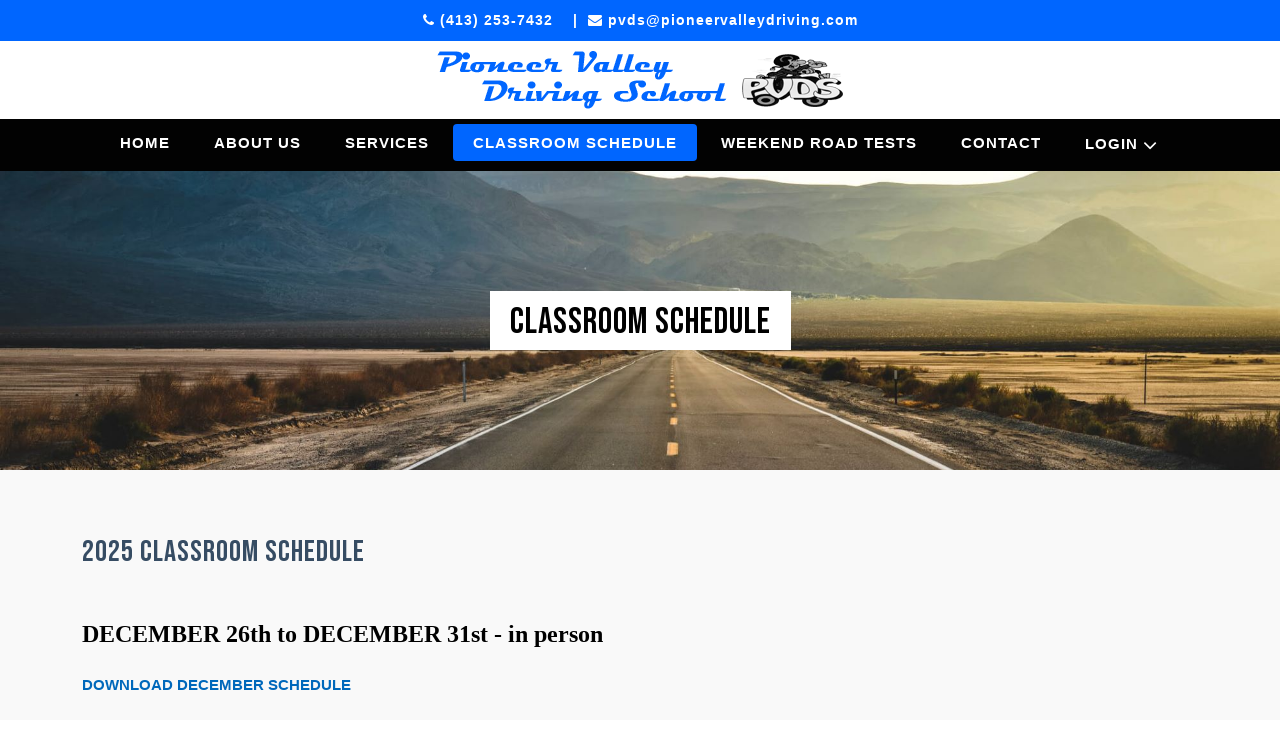

--- FILE ---
content_type: text/html
request_url: https://www.pioneervalleydriving.com/classroom-schedule-new.html
body_size: 8433
content:
<!DOCTYPE html>
<html dir="ltr" lang="en-US"><!-- InstanceBegin template="/Templates/header.dwt" codeOutsideHTMLIsLocked="false" -->
<head>
<meta http-equiv="content-type" content="text/html; charset=utf-8" />
<meta name="description" content="Pioneer Valley Driving School">

<!-- Stylesheets 
	============================================= -->
<link href="https://fonts.googleapis.com/css2?family=Bebas+Neue&Poppins:wght@300;400;700&family=Jost:wght@400;600;700&display=swap" rel="stylesheet">
<link rel="stylesheet" href="css/bootstrap.min.css" type="text/css" />
<link rel="stylesheet" href="css/style.css" type="text/css" />
<link rel="stylesheet" href="css/swiper.css" type="text/css" />
<link rel="stylesheet" href="css/custom.css" type="text/css" />
<link rel="stylesheet" href="css/font-awesome.css" type="text/css" />
<meta name="viewport" content="width=device-width, initial-scale=1" />
<link href="images/favicon.png" rel="shortcut icon" />

<!-- Document Title 
	============================================= -->
<!-- InstanceBeginEditable name="doctitle" -->
<title>Classroom Schedule | Pioneer Valley Driving School</title>
<meta name="description" content="">
<meta name="keywords" content="">
<style>
#primary-menu > ul > li.tab-classroom > a {
	color: #ffffff !important;
	background: #0066ff;
	transition: all ease 0.5s;
	border-radius: 4px;
}
</style>
<!-- InstanceEndEditable -->
<!-- InstanceBeginEditable name="head" -->
<!-- InstanceEndEditable -->
</head>
<body>
<!--ACCESSIBILITY CONTROLS   -->   

<div hidden> 

<span id="new-window">Opens in a new window</span>  

</div> 

<!--END ACCESSIBILITY CONTROLS   --> 
<!-- Document Wrapper	
	============================================= -->

<section id="top-header" class="">
  <div class="container">
    <div class="row">
      <div class="col-md-12 col-xs-12"> <span class="contacts-info"><!--<a href=""><span class="fa fa-user"></span> Student/Parent Login</a>--> <a class="" href="tel:(413) 253-7432"> <span class="fa fa-phone"></span> (413) 253-7432 </a> <a  href="mailto: pvds@pioneervalleydriving.com"> <span class="fa fa-envelope"></span> pvds@pioneervalleydriving.com</a> 
      <!--<a class="fb" href="https://www.facebook.com/pioneervalleydrivingschool" target="_blank" aria-describedby="new-window" rel="noopener noreferrer" aria-label="Facebook Page">Follow us <span style="vertical-align: middle; font-size: 20px;" class="fa fa-facebook-square" aria-hidden="true"></span></a> </span>-->
    </div>
    </div>
  </div>
</section>
<!-- Header
		============================================= -->
<header id="header" class="full-header">
  <div id="header-wrap">
    <div class="container">
      <div id="logo"> <a href="index.html"> <img width="406" height="58" loading="lazy" src="images/logo.png" alt="Logo"> </a></div>
      <div id="primary-menu-trigger" class="toggler"><img width="32" height="16" loading="lazy" src="images/menu.png" alt="Toggle"></div>
    </div>
    <div class="menubar"> 
      <div class="togglerclose"><img width="32" height="32" loading="lazy" src="images/cross-white.png" alt="Toggle Close"></div>
      <nav id="primary-menu" class="">
        <ul class="sf-js-enabled">
          <li class="sub-menu  tab-home"><a href="index.html">Home </a> </li>
          <li class="tab-about"><a href="about-us.html">About Us </a></li>
          <li class="tab-services"><a href="services.html">Services</a></li>
         <li class="tab-classroom"><a href="classroom-schedule-new.html">Classroom Schedule</a></li> 
           <li class="tab-roadtest"><a href="saturday-road-tests.html">Weekend Road Tests</a></li>
          <li class="tab-contact"><a href="contact-us.html" title="Contact">Contact</a></li>
         <li class="sub-menu"><a href="#">Login <span class="fa fa-angle-down"></span></a>
            <ul class="dropdown-menu">
              <li><a href="https://www.tdsm.app/CentralizeSP/Student/Login/MAPioneerVallesDrivingSchool220112">Student Login</a></li>
              <li><a href="https://www.myeform5.net/MAPioneerVallesDrivingSchool220112/Admin/AccountManagement/Home.aspx">Staff Login</a></li>
              <li><a href="https://www.tdsm.app/StaffMobile/Login/Login?encId=HUsXfZtvn0X99WZzhta80YjPG+3A8r1Usbd4iakKW9ckUeFuiA+9CA">Instructor Login</a></li>
            </ul>
          </li>
        </ul>
      </nav>
    </div>
  </div>
</header>

<!-- #header end --> 

<!-- Content
		============================================= --><!-- InstanceBeginEditable name="center" -->
<section id="content">
  <div class="parallex-image" style="background-image: url(images/banner-about.jpg); background-position:bottom 50% center">
    <h1> Classroom Schedule </h1>
  </div>
  <section class="section  mtb-0 ">
    <div class="container lisings">
      <div class="row">
          <h2>2025 Classroom Schedule</h2>
		  <p class="mt-2"><strong style="color: #000000; font-family: Cambria; font-size: 12pt;"><span style="font-size: 18pt;">DECEMBER 26th to DECEMBER 31st - in person</span></strong></p>
<p><a href="pdfs/December-2025.pdf" target="_blank" aria-describedby="new window"> <strong>DOWNLOAD DECEMBER SCHEDULE</strong></a></p>
<p style="color: green;"><strong>PARENT CLASS - 12/17/25 (6pm - 8pm - In PERSON)</strong></p>
<table class="MsoTableGrid" border="1" cellspacing="0" cellpadding="0" style="border-collapse: collapse; border: none;">
    <tbody>
        <tr style="height: 0.25in;">
            <td valign="top" style="width: 61.95pt; border: 1pt solid windowtext; padding: 0in 5.4pt; height: 0.25in;">
            <p class="MsoNormal" style="margin: 0in 0in 0.0001pt; font-size: 12pt; font-family: Cambria;"><strong><span style="font-family: Calibri;">Friday - 26th</span></strong></p>
            </td>
            <td valign="top" style="width: 62.3pt; border-top: 1pt solid windowtext; border-right: 1pt solid windowtext; border-bottom: 1pt solid windowtext; border-image: initial; border-left: none; padding: 0in 5.4pt; height: 0.25in;">
            <p class="MsoNormal" style="margin: 0in 0in 0.0001pt; font-size: 12pt; font-family: Cambria;"><strong><span style="font-family: Calibri;">Saturday - 27th</span></strong></p>
            </td>
            <td valign="top" style="width: 62.3pt; border-top: 1pt solid windowtext; border-right: 1pt solid windowtext; border-bottom: 1pt solid windowtext; border-image: initial; border-left: none; padding: 0in 5.4pt; height: 0.25in;">
            <p class="MsoNormal" style="margin: 0in 0in 0.0001pt; font-size: 12pt; font-family: Cambria;"><strong><span style="font-family: Calibri;">Monday - 29th</span></strong></p>
            </td>
            <td valign="top" style="width: 69.5pt; border-top: 1pt solid windowtext; border-right: 1pt solid windowtext; border-bottom: 1pt solid windowtext; border-image: initial; border-left: none; padding: 0in 5.4pt; height: 0.25in;">
            <p class="MsoNormal" style="margin: 0in 0in 0.0001pt; font-size: 12pt; font-family: Cambria;"><strong><span style="font-family: Calibri;">Tuesday - 30th</span></strong></p>
            </td>
            <td valign="top" style="width: 62.7pt; border-top: 1pt solid windowtext; border-right: 1pt solid windowtext; border-bottom: 1pt solid windowtext; border-image: initial; border-left: none; padding: 0in 5.4pt; height: 0.25in;">
            <p class="MsoNormal" style="margin: 0in 0in 0.0001pt; font-size: 12pt; font-family: Cambria;"><strong><span style="font-family: Calibri;">Wednesday - 31st</span></strong></p>           
        </tr>        
        <tr style="height: 0.35in;">
            <td valign="top" style="width: 61.95pt; border-right: 1pt solid windowtext; border-bottom: 1pt solid windowtext; border-left: 1pt solid windowtext; border-image: initial; border-top: none; padding: 0in 5.4pt; height: 0.35in;">
            <p class="MsoNormal" style="margin: 0in 0in 0.0001pt; font-size: 12pt; font-family: Cambria;"><span style="font-size: 16pt; font-family: Calibri;">9am - 3:45pm</span><span style="font-family: Calibri;">&nbsp;</span></p>
            </td>
            <td valign="top" style="width: 62.3pt; border-top: none; border-left: none; border-bottom: 1pt solid windowtext; border-right: 1pt solid windowtext; padding: 0in 5.4pt; height: 0.35in;">
            <p class="MsoNormal" style="margin: 0in 0in 0.0001pt; font-size: 12pt; font-family: Cambria;"><span style="font-size: 16pt; font-family: Calibri;">9am - 3:45pm</span></p>
            </td>
            <td valign="top" style="width: 62.3pt; border-top: none; border-left: none; border-bottom: 1pt solid windowtext; border-right: 1pt solid windowtext; padding: 0in 5.4pt; height: 0.35in;">
            <p class="MsoNormal" style="margin: 0in 0in 0.0001pt; font-size: 12pt; font-family: Cambria;"><span style="font-size: 16pt; font-family: Calibri;">9am - 3:45pm</span></p>
            </td>
            <td valign="top" style="width: 69.5pt; border-top: none; border-left: none; border-bottom: 1pt solid windowtext; border-right: 1pt solid windowtext; padding: 0in 5.4pt; height: 0.35in;">
            <p class="MsoNormal" style="margin: 0in 0in 0.0001pt; font-size: 12pt; font-family: Cambria;"><span style="font-size: 16pt; font-family: Calibri;">9am - 3:45pm</span></p>
            </td>
            <td valign="top" style="width: 62.7pt; border-top: none; border-left: none; border-bottom: 1pt solid windowtext; border-right: 1pt solid windowtext; padding: 0in 5.4pt; height: 0.35in;">
            <p class="MsoNormal" style="margin: 0in 0in 0.0001pt; font-size: 12pt; font-family: Cambria;"><span style="font-size: 16pt; font-family: Calibri;">9am - 3:45pm</span></p>
            </td>          
        </tr>
    </tbody>
</table>

<!--   2026 classroom schedule-->
		  
		  <h2 class="mt-2">2026 Classroom Schedule</h2>
         
         <p class="mt-2"><strong style="color: #000000; font-family: Cambria; font-size: 12pt;"><span style="font-size: 18pt;">JANUARY 17th to JANUARY 23th - in person</span></strong></p>
<p><a href="pdfs/2026-pdfs/JAN-2026.pdf" target="_blank" aria-describedby="new window"> <strong>DOWNLOAD JANUARY SCHEDULE</strong></a></p>
<p style="color: green;"><strong>PARENT CLASS - 1/14/26 (6pm - 8pm - IN PERSON)</strong></p>
<table class="MsoTableGrid" border="1" cellspacing="0" cellpadding="0" style="border-collapse: collapse; border: none;">
    <tbody>
        <tr style="height: 0.25in;">
            <td valign="top" style="width: 61.95pt; border: 1pt solid windowtext; padding: 0in 5.4pt; height: 0.25in;">
            <p class="MsoNormal" style="margin: 0in 0in 0.0001pt; font-size: 12pt; font-family: Cambria;"><strong><span style="font-family: Calibri;">Saturday - 17th</span></strong></p>
            </td>
            <td valign="top" style="width: 62.3pt; border-top: 1pt solid windowtext; border-right: 1pt solid windowtext; border-bottom: 1pt solid windowtext; border-image: initial; border-left: none; padding: 0in 5.4pt; height: 0.25in;">
            <p class="MsoNormal" style="margin: 0in 0in 0.0001pt; font-size: 12pt; font-family: Cambria;"><strong><span style="font-family: Calibri;">Sunday - 18th</span></strong></p>
            </td>
            <td valign="top" style="width: 62.3pt; border-top: 1pt solid windowtext; border-right: 1pt solid windowtext; border-bottom: 1pt solid windowtext; border-image: initial; border-left: none; padding: 0in 5.4pt; height: 0.25in;">
            <p class="MsoNormal" style="margin: 0in 0in 0.0001pt; font-size: 12pt; font-family: Cambria;"><strong><span style="font-family: Calibri;">Monday - 19th</span></strong></p>
            </td>
            <td valign="top" style="width: 69.5pt; border-top: 1pt solid windowtext; border-right: 1pt solid windowtext; border-bottom: 1pt solid windowtext; border-image: initial; border-left: none; padding: 0in 5.4pt; height: 0.25in;">
            <p class="MsoNormal" style="margin: 0in 0in 0.0001pt; font-size: 12pt; font-family: Cambria;"><strong><span style="font-family: Calibri;">Tuesday - 20th</span></strong></p>
            </td>
            <td valign="top" style="width: 62.7pt; border-top: 1pt solid windowtext; border-right: 1pt solid windowtext; border-bottom: 1pt solid windowtext; border-image: initial; border-left: none; padding: 0in 5.4pt; height: 0.25in;">
            <p class="MsoNormal" style="margin: 0in 0in 0.0001pt; font-size: 12pt; font-family: Cambria;"><strong><span style="font-family: Calibri;">Wednesday - 21st</span></strong></p>
            </td>
            <td valign="top" style="width: 61.4pt; border-top: 1pt solid windowtext; border-right: 1pt solid windowtext; border-bottom: 1pt solid windowtext; border-image: initial; border-left: none; padding: 0in 5.4pt; height: 0.25in;">
            <p class="MsoNormal" style="margin: 0in 0in 0.0001pt; font-size: 12pt; font-family: Cambria;"><strong><span style="font-family: Calibri;">Thursday - 22nd</span></strong></p>
            </td>
            <td valign="top" style="width: 62.65pt; border-top: 1pt solid windowtext; border-right: 1pt solid windowtext; border-bottom: 1pt solid windowtext; border-image: initial; border-left: none; padding: 0in 5.4pt; height: 0.25in;">
            <p class="MsoNormal" style="margin: 0in 0in 0.0001pt; font-size: 12pt; font-family: Cambria;"><strong><span style="font-family: Calibri;">Friday - 23rd</span></strong></p>
            </td>
        </tr>
        <tr style="height: 0.35in;">
            <td valign="top" style="width: 61.95pt; border-right: 1pt solid windowtext; border-bottom: 1pt solid windowtext; border-left: 1pt solid windowtext; border-image: initial; border-top: none; padding: 0in 5.4pt; height: 0.35in;">
            <p class="MsoNormal" style="margin: 0in 0in 0.0001pt; font-size: 12pt; font-family: Cambria;"><span style="font-size: 16pt; font-family: Calibri;">9am - 3:45pm</span><span style="font-family: Calibri;">&nbsp;</span></p>
            </td>
            <td valign="top" style="width: 62.3pt; border-top: none; border-left: none; border-bottom: 1pt solid windowtext; border-right: 1pt solid windowtext; padding: 0in 5.4pt; height: 0.35in;">
            <p class="MsoNormal" style="margin: 0in 0in 0.0001pt; font-size: 12pt; font-family: Cambria;"><span style="font-size: 16pt; font-family: Calibri;">9am - 3:45pm</span></p>
            </td>
            <td valign="top" style="width: 62.3pt; border-top: none; border-left: none; border-bottom: 1pt solid windowtext; border-right: 1pt solid windowtext; padding: 0in 5.4pt; height: 0.35in;">
            <p class="MsoNormal" style="margin: 0in 0in 0.0001pt; font-size: 12pt; font-family: Cambria;"><span style="font-size: 16pt; font-family: Calibri;">9am - 3:45pm</span></p>
            </td>
            <td valign="top" style="width: 69.5pt; border-top: none; border-left: none; border-bottom: 1pt solid windowtext; border-right: 1pt solid windowtext; padding: 0in 5.4pt; height: 0.35in;">
            <p class="MsoNormal" style="margin: 0in 0in 0.0001pt; font-size: 12pt; font-family: Cambria;"><span style="font-size: 16pt; font-family: Calibri;">4pm - 7:15pm</span></p>
            </td>
            <td valign="top" style="width: 62.7pt; border-top: none; border-left: none; border-bottom: 1pt solid windowtext; border-right: 1pt solid windowtext; padding: 0in 5.4pt; height: 0.35in;">
            <p class="MsoNormal" style="margin: 0in 0in 0.0001pt; font-size: 12pt; font-family: Cambria;"><span style="font-size: 16pt; font-family: Calibri;">4pm - 7:15pm</span></p>
            </td>
            <td valign="top" style="width: 61.4pt; border-top: none; border-left: none; border-bottom: 1pt solid windowtext; border-right: 1pt solid windowtext; padding: 0in 5.4pt; height: 0.35in;">
            <p class="MsoNormal" style="margin: 0in 0in 0.0001pt; font-size: 12pt; font-family: Cambria;"><span style="font-size: 16pt; font-family: Calibri;">4pm - 7:15pm</span></p>
            </td>
            <td valign="top" style="width: 62.65pt; border-top: none; border-left: none; border-bottom: 1pt solid windowtext; border-right: 1pt solid windowtext; padding: 0in 5.4pt; height: 0.35in;">
            <p class="MsoNormal" style="margin: 0in 0in 0.0001pt; font-size: 12pt; font-family: Cambria;"><span style="font-size: 16pt; font-family: Calibri;">4pm - 7:15pm</span><span style="font-family: Calibri;"></span></p>
            </td>
        </tr>
    </tbody>
</table>


 <p class="mt-2"><strong style="color: #000000; font-family: Cambria; font-size: 12pt;"><span style="font-size: 18pt;">FEBRUARY 16th to FEBRUARY 20th - in person</span></strong></p>
<p><a href="pdfs/2026-pdfs/FEB-2026.pdf" target="_blank" aria-describedby="new window"> <strong>DOWNLOAD FEBRUARY SCHEDULE</strong></a></p>
<p style="color: green;"><strong>PARENT CLASS - 2/11/26 (6pm - 8pm - IN PERSON)</strong></p>
<table class="MsoTableGrid" border="1" cellspacing="0" cellpadding="0" style="border-collapse: collapse; border: none;">
    <tbody>
        <tr style="height: 0.25in;">
            <td valign="top" style="width: 61.95pt; border: 1pt solid windowtext; padding: 0in 5.4pt; height: 0.25in;">
            <p class="MsoNormal" style="margin: 0in 0in 0.0001pt; font-size: 12pt; font-family: Cambria;"><strong><span style="font-family: Calibri;">Monday - 16th</span></strong></p>
            </td>
            <td valign="top" style="width: 62.3pt; border-top: 1pt solid windowtext; border-left: 1pt solid windowtext; border-right: 1pt solid windowtext; border-bottom: 1pt solid windowtext; border-image: initial; border-left: none; padding: 0in 5.4pt; height: 0.25in;">
            <p class="MsoNormal" style="margin: 0in 0in 0.0001pt; font-size: 12pt; font-family: Cambria;"><strong><span style="font-family: Calibri;">Tuesday - 17th</span></strong></p>
            </td>
            <td valign="top" style="width: 62.3pt; border-top: 1pt solid windowtext; border-right: 1pt solid windowtext; border-bottom: 1pt solid windowtext; border-image: initial; border-left: none; padding: 0in 5.4pt; height: 0.25in;">
            <p class="MsoNormal" style="margin: 0in 0in 0.0001pt; font-size: 12pt; font-family: Cambria;"><strong><span style="font-family: Calibri;">Wednesday - 18th</span></strong></p>
            </td>
            <td valign="top" style="width: 69.5pt; border-top: 1pt solid windowtext; border-right: 1pt solid windowtext; border-bottom: 1pt solid windowtext; border-image: initial; border-left: none; padding: 0in 5.4pt; height: 0.25in;">
            <p class="MsoNormal" style="margin: 0in 0in 0.0001pt; font-size: 12pt; font-family: Cambria;"><strong><span style="font-family: Calibri;">Thursday - 19th</span></strong></p>
            </td>
            <td valign="top" style="width: 62.7pt; border-top: 1pt solid windowtext; border-right: 1pt solid windowtext; border-bottom: 1pt solid windowtext; border-image: initial; border-left: none; padding: 0in 5.4pt; height: 0.25in;">
            <p class="MsoNormal" style="margin: 0in 0in 0.0001pt; font-size: 12pt; font-family: Cambria;"><strong><span style="font-family: Calibri;">Friday - 20th</span></strong></p>
            </td>
            <!--<td valign="top" style="width: 61.4pt; border-top: 1pt solid windowtext; border-right: 1pt solid windowtext; border-bottom: 1pt solid windowtext; border-image: initial; border-left: none; padding: 0in 5.4pt; height: 0.25in;">
            <p class="MsoNormal" style="margin: 0in 0in 0.0001pt; font-size: 12pt; font-family: Cambria;"><strong><span style="font-family: Calibri;">Friday - 25th</span></strong></p>
            </td>
            <td valign="top" style="width: 62.65pt; border-top: 1pt solid windowtext; border-right: 1pt solid windowtext; border-bottom: 1pt solid windowtext; border-image: initial; border-left: none; padding: 0in 5.4pt; height: 0.25in;">
            <p class="MsoNormal" style="margin: 0in 0in 0.0001pt; font-size: 12pt; font-family: Cambria;"><strong><span style="font-family: Calibri;">Saturday - 26th</span></strong></p>
            </td>
             <td valign="top" style="width: 62.65pt; border-top: 1pt solid windowtext; border-right: 1pt solid windowtext; border-bottom: 1pt solid windowtext; border-image: initial; border-left: none; padding: 0in 5.4pt; height: 0.25in;">
            <p class="MsoNormal" style="margin: 0in 0in 0.0001pt; font-size: 12pt; font-family: Cambria;"><strong><span style="font-family: Calibri;">Monday - 28th</span></strong></p>
            </td>-->
        </tr>
        <tr style="height: 0.35in;">
           <td valign="top" style="width: 61.95pt; border-right: 1pt solid windowtext; border-bottom: 1pt solid windowtext; border-left: 1pt solid windowtext; border-image: initial; border-top: none; padding: 0in 5.4pt; height: 0.35in;">
            <p class="MsoNormal" style="margin: 0in 0in 0.0001pt; font-size: 12pt; font-family: Cambria;"><span style="font-size: 16pt; font-family: Calibri;">9am-3:45pm</span></p>
            </td>
            <td valign="top" style="width: 62.3pt; border-top: none; border-left: none; border-bottom: 1pt solid windowtext; border-right: 1pt solid windowtext; padding: 0in 5.4pt; height: 0.35in;">
            <p class="MsoNormal" style="margin: 0in 0in 0.0001pt; font-size: 12pt; font-family: Cambria;"><span style="font-size: 16pt; font-family: Calibri;">9am-3:45pm</span></p>
            </td>
            <td valign="top" style="width: 62.3pt; border-top: none; border-left: none; border-bottom: 1pt solid windowtext; border-right: 1pt solid windowtext; padding: 0in 5.4pt; height: 0.35in;">
            <p class="MsoNormal" style="margin: 0in 0in 0.0001pt; font-size: 12pt; font-family: Cambria;"><span style="font-size: 16pt; font-family: Calibri;">9am-3:45pm</span></p>
            </td>
            <td valign="top" style="width: 69.5pt; border-top: none; border-left: none; border-bottom: 1pt solid windowtext; border-right: 1pt solid windowtext; padding: 0in 5.4pt; height: 0.35in;">
            <p class="MsoNormal" style="margin: 0in 0in 0.0001pt; font-size: 12pt; font-family: Cambria;"><span style="font-size: 16pt; font-family: Calibri;">9am-3:45pm</span></p>
            </td>
            <td valign="top" style="width: 62.7pt; border-top: none; border-left: none; border-bottom: 1pt solid windowtext; border-right: 1pt solid windowtext; padding: 0in 5.4pt; height: 0.35in;">
            <p class="MsoNormal" style="margin: 0in 0in 0.0001pt; font-size: 12pt; font-family: Cambria;"><span style="font-size: 16pt; font-family: Calibri;">9am-3:45pm</span></p>
            </td>
            <!--<td valign="top" style="width: 61.4pt; border-top: none; border-left: none; border-bottom: 1pt solid windowtext; border-right: 1pt solid windowtext; padding: 0in 5.4pt; height: 0.35in;">
            <p class="MsoNormal" style="margin: 0in 0in 0.0001pt; font-size: 12pt; font-family: Cambria;"><span style="font-size: 16pt; font-family: Calibri;">10am-2:15pm</span></p>
            </td>
            <td valign="top" style="width: 62.65pt; border-top: none; border-left: none; border-bottom: 1pt solid windowtext; border-right: 1pt solid windowtext; padding: 0in 5.4pt; height: 0.35in;">
            <p class="MsoNormal" style="margin: 0in 0in 0.0001pt; font-size: 12pt; font-family: Cambria;"><span style="font-size: 16pt; font-family: Calibri;">10am - 2:15pm</span><span style="font-family: Calibri;"></span></p>
            </td>
             <td valign="top" style="width: 62.65pt; border-top: none; border-left: none; border-bottom: 1pt solid windowtext; border-right: 1pt solid windowtext; padding: 0in 5.4pt; height: 0.35in;">
            <p class="MsoNormal" style="margin: 0in 0in 0.0001pt; font-size: 12pt; font-family: Cambria;"><span style="font-size: 16pt; font-family: Calibri;">6pm - 8pm</span><span style="font-family: Calibri;"></span></p>
            </td>-->
        </tr>
    </tbody>
</table>


<p class="mt-2"><strong style="color: #000000; font-family: Cambria; font-size: 12pt;"><span style="font-size: 18pt;">MARCH 9th to MARCH 20th - in person</span></strong></p>
<p><a href="pdfs/2026-pdfs/MAR-2026.pdf" target="_blank" aria-describedby="new window"> <strong>DOWNLOAD MARCH SCHEDULE</strong></a></p>
<p style="color: green;"><strong>PARENT CLASS - 3/3/26 (6pm - 8pm - In PERSON)</strong></p>
<table class="MsoTableGrid" border="1" cellspacing="0" cellpadding="0" style="border-collapse: collapse; border: none;">
    <tbody>
        <tr style="height: 0.25in;">
            <td valign="top" style="width: 61.95pt; border: 1pt solid windowtext; padding: 0in 5.4pt; height: 0.25in;">
            <p class="MsoNormal" style="margin: 0in 0in 0.0001pt; font-size: 12pt; font-family: Cambria;"><strong><span style="font-family: Calibri;">Monday - 9th</span></strong></p>
            </td>
            <td valign="top" style="width: 62.3pt; border-top: 1pt solid windowtext; border-right: 1pt solid windowtext; border-bottom: 1pt solid windowtext; border-image: initial; border-left: none; padding: 0in 5.4pt; height: 0.25in;">
            <p class="MsoNormal" style="margin: 0in 0in 0.0001pt; font-size: 12pt; font-family: Cambria;"><strong><span style="font-family: Calibri;">Tuesday - 10th</span></strong></p>
            </td>
            <td valign="top" style="width: 62.3pt; border-top: 1pt solid windowtext; border-right: 1pt solid windowtext; border-bottom: 1pt solid windowtext; border-image: initial; border-left: none; padding: 0in 5.4pt; height: 0.25in;">
            <p class="MsoNormal" style="margin: 0in 0in 0.0001pt; font-size: 12pt; font-family: Cambria;"><strong><span style="font-family: Calibri;">Wednesday - 11th</span></strong></p>
            </td>
            <td valign="top" style="width: 69.5pt; border-top: 1pt solid windowtext; border-right: 1pt solid windowtext; border-bottom: 1pt solid windowtext; border-image: initial; border-left: none; padding: 0in 5.4pt; height: 0.25in;">
            <p class="MsoNormal" style="margin: 0in 0in 0.0001pt; font-size: 12pt; font-family: Cambria;"><strong><span style="font-family: Calibri;">Thursday - 12th</span></strong></p>
            </td>
            <td valign="top" style="width: 62.7pt; border-top: 1pt solid windowtext; border-right: 1pt solid windowtext; border-bottom: 1pt solid windowtext; border-image: initial; border-left: none; padding: 0in 5.4pt; height: 0.25in;">
            <p class="MsoNormal" style="margin: 0in 0in 0.0001pt; font-size: 12pt; font-family: Cambria;"><strong><span style="font-family: Calibri;">Friday - 13th</span></strong></p>           
        </tr>        
        <tr style="height: 0.35in;">
            <td valign="top" style="width: 61.95pt; border-right: 1pt solid windowtext; border-bottom: 1pt solid windowtext; border-left: 1pt solid windowtext; border-image: initial; border-top: none; padding: 0in 5.4pt; height: 0.35in;">
            <p class="MsoNormal" style="margin: 0in 0in 0.0001pt; font-size: 12pt; font-family: Cambria;"><span style="font-size: 16pt; font-family: Calibri;">4pm - 7:15pm</span><span style="font-family: Calibri;">&nbsp;</span></p>
            </td>
            <td valign="top" style="width: 62.3pt; border-top: none; border-left: none; border-bottom: 1pt solid windowtext; border-right: 1pt solid windowtext; padding: 0in 5.4pt; height: 0.35in;">
            <p class="MsoNormal" style="margin: 0in 0in 0.0001pt; font-size: 12pt; font-family: Cambria;"><span style="font-size: 16pt; font-family: Calibri;">4pm - 7:15pm</span></p>
            </td>
            <td valign="top" style="width: 62.3pt; border-top: none; border-left: none; border-bottom: 1pt solid windowtext; border-right: 1pt solid windowtext; padding: 0in 5.4pt; height: 0.35in;">
            <p class="MsoNormal" style="margin: 0in 0in 0.0001pt; font-size: 12pt; font-family: Cambria;"><span style="font-size: 16pt; font-family: Calibri;">4pm - 7:15pm</span></p>
            </td>
            <td valign="top" style="width: 69.5pt; border-top: none; border-left: none; border-bottom: 1pt solid windowtext; border-right: 1pt solid windowtext; padding: 0in 5.4pt; height: 0.35in;">
            <p class="MsoNormal" style="margin: 0in 0in 0.0001pt; font-size: 12pt; font-family: Cambria;"><span style="font-size: 16pt; font-family: Calibri;">4pm - 7:15pm</span></p>
            </td>
            <td valign="top" style="width: 62.7pt; border-top: none; border-left: none; border-bottom: 1pt solid windowtext; border-right: 1pt solid windowtext; padding: 0in 5.4pt; height: 0.35in;">
            <p class="MsoNormal" style="margin: 0in 0in 0.0001pt; font-size: 12pt; font-family: Cambria;"><span style="font-size: 16pt; font-family: Calibri;">4pm - 7:15pm</span></p>
            </td>          
        </tr>
    </tbody>
</table>
<table class="MsoTableGrid" border="1" cellspacing="0" cellpadding="0" style="border-collapse: collapse; border: none;">
    <tbody>
        <tr style="height: 0.25in;">
            <td valign="top" style="width: 61.95pt; border: 1pt solid windowtext; padding: 0in 5.4pt; height: 0.25in;">
            <p class="MsoNormal" style="margin: 0in 0in 0.0001pt; font-size: 12pt; font-family: Cambria;"><strong><span style="font-family: Calibri;">Monday - 16th</span></strong></p>
            </td>
            <td valign="top" style="width: 62.3pt; border-top: 1pt solid windowtext; border-right: 1pt solid windowtext; border-bottom: 1pt solid windowtext; border-image: initial; border-left: none; padding: 0in 5.4pt; height: 0.25in;">
            <p class="MsoNormal" style="margin: 0in 0in 0.0001pt; font-size: 12pt; font-family: Cambria;"><strong><span style="font-family: Calibri;">Tuesday - 17th</span></strong></p>
            </td>
            <td valign="top" style="width: 62.3pt; border-top: 1pt solid windowtext; border-right: 1pt solid windowtext; border-bottom: 1pt solid windowtext; border-image: initial; border-left: none; padding: 0in 5.4pt; height: 0.25in;">
            <p class="MsoNormal" style="margin: 0in 0in 0.0001pt; font-size: 12pt; font-family: Cambria;"><strong><span style="font-family: Calibri;">Wednesday - 18th</span></strong></p>
            </td>
            <td valign="top" style="width: 69.5pt; border-top: 1pt solid windowtext; border-right: 1pt solid windowtext; border-bottom: 1pt solid windowtext; border-image: initial; border-left: none; padding: 0in 5.4pt; height: 0.25in;">
            <p class="MsoNormal" style="margin: 0in 0in 0.0001pt; font-size: 12pt; font-family: Cambria;"><strong><span style="font-family: Calibri;">Thursday - 19th</span></strong></p>
            </td>
            <td valign="top" style="width: 62.7pt; border-top: 1pt solid windowtext; border-right: 1pt solid windowtext; border-bottom: 1pt solid windowtext; border-image: initial; border-left: none; padding: 0in 5.4pt; height: 0.25in;">
            <p class="MsoNormal" style="margin: 0in 0in 0.0001pt; font-size: 12pt; font-family: Cambria;"><strong><span style="font-family: Calibri;">Friday - 20th</span></strong></p>           
        </tr>        
        <tr style="height: 0.35in;">
            <td valign="top" style="width: 61.95pt; border-right: 1pt solid windowtext; border-bottom: 1pt solid windowtext; border-left: 1pt solid windowtext; border-image: initial; border-top: none; padding: 0in 5.4pt; height: 0.35in;">
            <p class="MsoNormal" style="margin: 0in 0in 0.0001pt; font-size: 12pt; font-family: Cambria;"><span style="font-size: 16pt; font-family: Calibri;">4pm - 7:15pm</span><span style="font-family: Calibri;">&nbsp;</span></p>
            </td>
            <td valign="top" style="width: 62.3pt; border-top: none; border-left: none; border-bottom: 1pt solid windowtext; border-right: 1pt solid windowtext; padding: 0in 5.4pt; height: 0.35in;">
            <p class="MsoNormal" style="margin: 0in 0in 0.0001pt; font-size: 12pt; font-family: Cambria;"><span style="font-size: 16pt; font-family: Calibri;">4pm - 7:15pm</span></p>
            </td>
            <td valign="top" style="width: 62.3pt; border-top: none; border-left: none; border-bottom: 1pt solid windowtext; border-right: 1pt solid windowtext; padding: 0in 5.4pt; height: 0.35in;">
            <p class="MsoNormal" style="margin: 0in 0in 0.0001pt; font-size: 12pt; font-family: Cambria;"><span style="font-size: 16pt; font-family: Calibri;">4pm - 7:15pm</span></p>
            </td>
            <td valign="top" style="width: 69.5pt; border-top: none; border-left: none; border-bottom: 1pt solid windowtext; border-right: 1pt solid windowtext; padding: 0in 5.4pt; height: 0.35in;">
            <p class="MsoNormal" style="margin: 0in 0in 0.0001pt; font-size: 12pt; font-family: Cambria;"><span style="font-size: 16pt; font-family: Calibri;">4pm - 7:15pm</span></p>
            </td>
            <td valign="top" style="width: 62.7pt; border-top: none; border-left: none; border-bottom: 1pt solid windowtext; border-right: 1pt solid windowtext; padding: 0in 5.4pt; height: 0.35in;">
            <p class="MsoNormal" style="margin: 0in 0in 0.0001pt; font-size: 12pt; font-family: Cambria;"><span style="font-size: 16pt; font-family: Calibri;">4pm - 7:15pm</span></p>
            </td>          
        </tr>
    </tbody>
</table>

<p class="mt-2"><strong style="color: #000000; font-family: Cambria; font-size: 12pt;"><span style="font-size: 18pt;">APRIL 21st to APRIL 25th - in person</span></strong></p>
<p><a href="pdfs/2026-pdfs/APR-2026.pdf" target="_blank" aria-describedby="new window"> <strong>DOWNLOAD APRIL SCHEDULE</strong></a></p>
<p style="color: green;"><strong>PARENT CLASS - 4/15/26 (6pm - 8pm - IN PERSON)</strong></p>
<table class="MsoTableGrid" border="1" cellspacing="0" cellpadding="0" style="border-collapse: collapse; border: none;">
    <tbody>
        <tr style="height: 0.25in;">
            <td valign="top" style="width: 61.95pt; border: 1pt solid windowtext; padding: 0in 5.4pt; height: 0.25in;">
            <p class="MsoNormal" style="margin: 0in 0in 0.0001pt; font-size: 12pt; font-family: Cambria;"><strong><span style="font-family: Calibri;">Tuesday - 21st</span></strong></p>
            </td>
            <td valign="top" style="width: 62.3pt; border-top: 1pt solid windowtext; border-right: 1pt solid windowtext; border-bottom: 1pt solid windowtext; border-image: initial; border-left: none; padding: 0in 5.4pt; height: 0.25in;">
            <p class="MsoNormal" style="margin: 0in 0in 0.0001pt; font-size: 12pt; font-family: Cambria;"><strong><span style="font-family: Calibri;">Wednesday - 22nd</span></strong></p>
            </td>
            <td valign="top" style="width: 62.3pt; border-top: 1pt solid windowtext; border-right: 1pt solid windowtext; border-bottom: 1pt solid windowtext; border-image: initial; border-left: none; padding: 0in 5.4pt; height: 0.25in;">
            <p class="MsoNormal" style="margin: 0in 0in 0.0001pt; font-size: 12pt; font-family: Cambria;"><strong><span style="font-family: Calibri;">Thursday - 23rd</span></strong></p>
            </td>
            <td valign="top" style="width: 69.5pt; border-top: 1pt solid windowtext; border-right: 1pt solid windowtext; border-bottom: 1pt solid windowtext; border-image: initial; border-left: none; padding: 0in 5.4pt; height: 0.25in;">
            <p class="MsoNormal" style="margin: 0in 0in 0.0001pt; font-size: 12pt; font-family: Cambria;"><strong><span style="font-family: Calibri;">Friday - 24th</span></strong></p>
            </td>
            <td valign="top" style="width: 62.7pt; border-top: 1pt solid windowtext; border-right: 1pt solid windowtext; border-bottom: 1pt solid windowtext; border-image: initial; border-left: none; padding: 0in 5.4pt; height: 0.25in;">
            <p class="MsoNormal" style="margin: 0in 0in 0.0001pt; font-size: 12pt; font-family: Cambria;"><strong><span style="font-family: Calibri;">Saturday - 25th</span></strong></p>
            </td>           
        </tr>
        <tr style="height: 0.35in;">
            <td valign="top" style="width: 61.95pt; border-right: 1pt solid windowtext; border-bottom: 1pt solid windowtext; border-left: 1pt solid windowtext; border-image: initial; border-top: none; padding: 0in 5.4pt; height: 0.35in;">
            <p class="MsoNormal" style="margin: 0in 0in 0.0001pt; font-size: 12pt; font-family: Cambria;"><span style="font-size: 16pt; font-family: Calibri;">9am - 3:45pm</span><span style="font-family: Calibri;">&nbsp;</span></p>
            </td>
            <td valign="top" style="width: 62.3pt; border-top: none; border-left: none; border-bottom: 1pt solid windowtext; border-right: 1pt solid windowtext; padding: 0in 5.4pt; height: 0.35in;">
            <p class="MsoNormal" style="margin: 0in 0in 0.0001pt; font-size: 12pt; font-family: Cambria;"><span style="font-size: 16pt; font-family: Calibri;">9am - 3:45pm</span></p>
            </td>
            <td valign="top" style="width: 62.3pt; border-top: none; border-left: none; border-bottom: 1pt solid windowtext; border-right: 1pt solid windowtext; padding: 0in 5.4pt; height: 0.35in;">
            <p class="MsoNormal" style="margin: 0in 0in 0.0001pt; font-size: 12pt; font-family: Cambria;"><span style="font-size: 16pt; font-family: Calibri;">9am - 3:45pm</span></p>
            </td>
            <td valign="top" style="width: 69.5pt; border-top: none; border-left: none; border-bottom: 1pt solid windowtext; border-right: 1pt solid windowtext; padding: 0in 5.4pt; height: 0.35in;">
            <p class="MsoNormal" style="margin: 0in 0in 0.0001pt; font-size: 12pt; font-family: Cambria;"><span style="font-size: 16pt; font-family: Calibri;">9am - 3:45pm</span></p>
            </td>
            <td valign="top" style="width: 62.7pt; border-top: none; border-left: none; border-bottom: 1pt solid windowtext; border-right: 1pt solid windowtext; padding: 0in 5.4pt; height: 0.35in;">
            <p class="MsoNormal" style="margin: 0in 0in 0.0001pt; font-size: 12pt; font-family: Cambria;"><span style="font-size: 16pt; font-family: Calibri;">9am - 3:45pm</span></p>
        </tr>
    </tbody>
</table>


<p class="mt-2"><strong style="color: #000000; font-family: Cambria; font-size: 12pt;"><span style="font-size: 18pt;">MAY 4th to MAY 15th - in person</span></strong></p>
<p><a href="pdfs/2026-pdfs/MAY-2026.pdf" target="_blank" aria-describedby="new window"> <strong>DOWNLOAD MAY SCHEDULE</strong></a></p>
<p style="color: green;"><strong>PARENT CLASS - 4/29/26 (6pm - 8pm - IN PERSON)</strong></p>
<table class="MsoTableGrid" border="1" cellspacing="0" cellpadding="0" style="border-collapse: collapse; border: none;">
    <tbody>
        <tr style="height: 0.25in;">
            <td valign="top" style="width: 61.95pt; border: 1pt solid windowtext; padding: 0in 5.4pt; height: 0.25in;">
            <p class="MsoNormal" style="margin: 0in 0in 0.0001pt; font-size: 12pt; font-family: Cambria;"><strong><span style="font-family: Calibri;">Monday - 4th</span></strong></p>
            </td>
            <td valign="top" style="width: 62.3pt; border-top: 1pt solid windowtext; border-right: 1pt solid windowtext; border-bottom: 1pt solid windowtext; border-image: initial; border-left: none; padding: 0in 5.4pt; height: 0.25in;">
            <p class="MsoNormal" style="margin: 0in 0in 0.0001pt; font-size: 12pt; font-family: Cambria;"><strong><span style="font-family: Calibri;">Tuesday - 5th</span></strong></p>
            </td>
            <td valign="top" style="width: 62.3pt; border-top: 1pt solid windowtext; border-right: 1pt solid windowtext; border-bottom: 1pt solid windowtext; border-image: initial; border-left: none; padding: 0in 5.4pt; height: 0.25in;">
            <p class="MsoNormal" style="margin: 0in 0in 0.0001pt; font-size: 12pt; font-family: Cambria;"><strong><span style="font-family: Calibri;">Wednesday - 6th</span></strong></p>
            </td>
            <td valign="top" style="width: 69.5pt; border-top: 1pt solid windowtext; border-right: 1pt solid windowtext; border-bottom: 1pt solid windowtext; border-image: initial; border-left: none; padding: 0in 5.4pt; height: 0.25in;">
            <p class="MsoNormal" style="margin: 0in 0in 0.0001pt; font-size: 12pt; font-family: Cambria;"><strong><span style="font-family: Calibri;">Thursday - 7th</span></strong></p>
            </td>
            <td valign="top" style="width: 62.7pt; border-top: 1pt solid windowtext; border-right: 1pt solid windowtext; border-bottom: 1pt solid windowtext; border-image: initial; border-left: none; padding: 0in 5.4pt; height: 0.25in;">
            <p class="MsoNormal" style="margin: 0in 0in 0.0001pt; font-size: 12pt; font-family: Cambria;"><strong><span style="font-family: Calibri;">Friday - 8th</span></strong></p>           
        </tr>        
        <tr style="height: 0.35in;">
            <td valign="top" style="width: 61.95pt; border-right: 1pt solid windowtext; border-bottom: 1pt solid windowtext; border-left: 1pt solid windowtext; border-image: initial; border-top: none; padding: 0in 5.4pt; height: 0.35in;">
            <p class="MsoNormal" style="margin: 0in 0in 0.0001pt; font-size: 12pt; font-family: Cambria;"><span style="font-size: 16pt; font-family: Calibri;">4pm - 7:15pm</span><span style="font-family: Calibri;">&nbsp;</span></p>
            </td>
            <td valign="top" style="width: 62.3pt; border-top: none; border-left: none; border-bottom: 1pt solid windowtext; border-right: 1pt solid windowtext; padding: 0in 5.4pt; height: 0.35in;">
            <p class="MsoNormal" style="margin: 0in 0in 0.0001pt; font-size: 12pt; font-family: Cambria;"><span style="font-size: 16pt; font-family: Calibri;">4pm - 7:15pm</span></p>
            </td>
            <td valign="top" style="width: 62.3pt; border-top: none; border-left: none; border-bottom: 1pt solid windowtext; border-right: 1pt solid windowtext; padding: 0in 5.4pt; height: 0.35in;">
            <p class="MsoNormal" style="margin: 0in 0in 0.0001pt; font-size: 12pt; font-family: Cambria;"><span style="font-size: 16pt; font-family: Calibri;">4pm - 7:15pm</span></p>
            </td>
            <td valign="top" style="width: 69.5pt; border-top: none; border-left: none; border-bottom: 1pt solid windowtext; border-right: 1pt solid windowtext; padding: 0in 5.4pt; height: 0.35in;">
            <p class="MsoNormal" style="margin: 0in 0in 0.0001pt; font-size: 12pt; font-family: Cambria;"><span style="font-size: 16pt; font-family: Calibri;">4pm - 7:15pm</span></p>
            </td>
            <td valign="top" style="width: 62.7pt; border-top: none; border-left: none; border-bottom: 1pt solid windowtext; border-right: 1pt solid windowtext; padding: 0in 5.4pt; height: 0.35in;">
            <p class="MsoNormal" style="margin: 0in 0in 0.0001pt; font-size: 12pt; font-family: Cambria;"><span style="font-size: 16pt; font-family: Calibri;">4pm - 7:15pm</span></p>
            </td>          
        </tr>
    </tbody>
</table>
<table class="MsoTableGrid" border="1" cellspacing="0" cellpadding="0" style="border-collapse: collapse; border: none;">
    <tbody>
        <tr style="height: 0.25in;">
            <td valign="top" style="width: 61.95pt; border: 1pt solid windowtext; padding: 0in 5.4pt; height: 0.25in;">
            <p class="MsoNormal" style="margin: 0in 0in 0.0001pt; font-size: 12pt; font-family: Cambria;"><strong><span style="font-family: Calibri;">Monday - 11th</span></strong></p>
            </td>
            <td valign="top" style="width: 61.95pt; border: 1pt solid windowtext; padding: 0in 5.4pt; height: 0.25in;">
            <p class="MsoNormal" style="margin: 0in 0in 0.0001pt; font-size: 12pt; font-family: Cambria;"><strong><span style="font-family: Calibri;">Tuesday - 12th</span></strong></p>
            </td>
            <td valign="top" style="width: 62.3pt; border-top: 1pt solid windowtext; border-right: 1pt solid windowtext; border-bottom: 1pt solid windowtext; border-image: initial; border-left: none; padding: 0in 5.4pt; height: 0.25in;">
            <p class="MsoNormal" style="margin: 0in 0in 0.0001pt; font-size: 12pt; font-family: Cambria;"><strong><span style="font-family: Calibri;">Wednesday - 13th</span></strong></p>
            </td>
            <td valign="top" style="width: 62.3pt; border-top: 1pt solid windowtext; border-right: 1pt solid windowtext; border-bottom: 1pt solid windowtext; border-image: initial; border-left: none; padding: 0in 5.4pt; height: 0.25in;">
            <p class="MsoNormal" style="margin: 0in 0in 0.0001pt; font-size: 12pt; font-family: Cambria;"><strong><span style="font-family: Calibri;">Thursday - 14th</span></strong></p>
            </td>
            <td valign="top" style="width: 69.5pt; border-top: 1pt solid windowtext; border-right: 1pt solid windowtext; border-bottom: 1pt solid windowtext; border-image: initial; border-left: none; padding: 0in 5.4pt; height: 0.25in;">
            <p class="MsoNormal" style="margin: 0in 0in 0.0001pt; font-size: 12pt; font-family: Cambria;"><strong><span style="font-family: Calibri;">Friday - 15th</span></strong></p>
            </td>    
        </tr>        
        <tr style="height: 0.35in;">
            <td valign="top" style="width: 61.95pt; border-right: 1pt solid windowtext; border-bottom: 1pt solid windowtext; border-left: 1pt solid windowtext; border-image: initial; border-top: none; padding: 0in 5.4pt; height: 0.35in;">
            <p class="MsoNormal" style="margin: 0in 0in 0.0001pt; font-size: 12pt; font-family: Cambria;"><span style="font-size: 16pt; font-family: Calibri;">4pm - 7:15pm</span><span style="font-family: Calibri;">&nbsp;</span></p>
            </td>
            <td valign="top" style="width: 61.95pt; border-right: 1pt solid windowtext; border-bottom: 1pt solid windowtext; border-left: 1pt solid windowtext; border-image: initial; border-top: none; padding: 0in 5.4pt; height: 0.35in;">
            <p class="MsoNormal" style="margin: 0in 0in 0.0001pt; font-size: 12pt; font-family: Cambria;"><span style="font-size: 16pt; font-family: Calibri;">4pm - 7:15pm</span><span style="font-family: Calibri;">&nbsp;</span></p>
            </td>
            <td valign="top" style="width: 62.3pt; border-top: none; border-left: none; border-bottom: 1pt solid windowtext; border-right: 1pt solid windowtext; padding: 0in 5.4pt; height: 0.35in;">
            <p class="MsoNormal" style="margin: 0in 0in 0.0001pt; font-size: 12pt; font-family: Cambria;"><span style="font-size: 16pt; font-family: Calibri;">4pm - 7:15pm</span></p>
            </td>
            <td valign="top" style="width: 62.3pt; border-top: none; border-left: none; border-bottom: 1pt solid windowtext; border-right: 1pt solid windowtext; padding: 0in 5.4pt; height: 0.35in;">
            <p class="MsoNormal" style="margin: 0in 0in 0.0001pt; font-size: 12pt; font-family: Cambria;"><span style="font-size: 16pt; font-family: Calibri;">4pm - 7:15pm</span></p>
            </td>
            <td valign="top" style="width: 69.5pt; border-top: none; border-left: none; border-bottom: 1pt solid windowtext; border-right: 1pt solid windowtext; padding: 0in 5.4pt; height: 0.35in;">
            <p class="MsoNormal" style="margin: 0in 0in 0.0001pt; font-size: 12pt; font-family: Cambria;"><span style="font-size: 16pt; font-family: Calibri;">4pm - 7:15pm</span></p>
            </td>        
        </tr>
    </tbody>
</table>


<p class="mt-2"><strong style="color: #000000; font-family: Cambria; font-size: 12pt;"><span style="font-size: 18pt;">JUNE 2nd to JUNE 6th - in person</span></strong></p>
<p><a href="pdfs/2026-pdfs/JUNE-2026.pdf" target="_blank" aria-describedby="new window"> <strong>DOWNLOAD JUNE SCHEDULE</strong></a></p>
<p style="color: green;"><strong>PARENT CLASS - 5/27/26 (6pm - 8pm - In PERSON)</strong></p>
<table class="MsoTableGrid" border="1" cellspacing="0" cellpadding="0" style="border-collapse: collapse; border: none;">
    <tbody>
        <tr style="height: 0.25in;">
            <td valign="top" style="width: 61.95pt; border: 1pt solid windowtext; padding: 0in 5.4pt; height: 0.25in;">
            <p class="MsoNormal" style="margin: 0in 0in 0.0001pt; font-size: 12pt; font-family: Cambria;"><strong><span style="font-family: Calibri;">Tuesday - 2nd</span></strong></p>
            </td>
            <td valign="top" style="width: 62.3pt; border-top: 1pt solid windowtext; border-right: 1pt solid windowtext; border-bottom: 1pt solid windowtext; border-image: initial; border-left: none; padding: 0in 5.4pt; height: 0.25in;">
            <p class="MsoNormal" style="margin: 0in 0in 0.0001pt; font-size: 12pt; font-family: Cambria;"><strong><span style="font-family: Calibri;">Wednesday - 3rd</span></strong></p>
            </td>
            <td valign="top" style="width: 62.3pt; border-top: 1pt solid windowtext; border-right: 1pt solid windowtext; border-bottom: 1pt solid windowtext; border-image: initial; border-left: none; padding: 0in 5.4pt; height: 0.25in;">
            <p class="MsoNormal" style="margin: 0in 0in 0.0001pt; font-size: 12pt; font-family: Cambria;"><strong><span style="font-family: Calibri;">Thursday - 4th</span></strong></p>
            </td>
            <td valign="top" style="width: 69.5pt; border-top: 1pt solid windowtext; border-right: 1pt solid windowtext; border-bottom: 1pt solid windowtext; border-image: initial; border-left: none; padding: 0in 5.4pt; height: 0.25in;">
            <p class="MsoNormal" style="margin: 0in 0in 0.0001pt; font-size: 12pt; font-family: Cambria;"><strong><span style="font-family: Calibri;">Friday - 5th</span></strong></p>
            </td>
            <td valign="top" style="width: 62.7pt; border-top: 1pt solid windowtext; border-right: 1pt solid windowtext; border-bottom: 1pt solid windowtext; border-image: initial; border-left: none; padding: 0in 5.4pt; height: 0.25in;">
            <p class="MsoNormal" style="margin: 0in 0in 0.0001pt; font-size: 12pt; font-family: Cambria;"><strong><span style="font-family: Calibri;">Saturday - 6th</span></strong></p>
            </td>           
        </tr>
        
        <tr style="height: 0.35in;">
            <td valign="top" style="width: 61.95pt; border-right: 1pt solid windowtext; border-bottom: 1pt solid windowtext; border-left: 1pt solid windowtext; border-image: initial; border-top: none; padding: 0in 5.4pt; height: 0.35in;">
            <p class="MsoNormal" style="margin: 0in 0in 0.0001pt; font-size: 12pt; font-family: Cambria;"><span style="font-size: 16pt; font-family: Calibri;">9am - 3:45pm</span><span style="font-family: Calibri;">&nbsp;</span></p>
            </td>
            <td valign="top" style="width: 62.3pt; border-top: none; border-left: none; border-bottom: 1pt solid windowtext; border-right: 1pt solid windowtext; padding: 0in 5.4pt; height: 0.35in;">
            <p class="MsoNormal" style="margin: 0in 0in 0.0001pt; font-size: 12pt; font-family: Cambria;"><span style="font-size: 16pt; font-family: Calibri;">9am - 3:45pm</span></p>
            </td>
            <td valign="top" style="width: 62.3pt; border-top: none; border-left: none; border-bottom: 1pt solid windowtext; border-right: 1pt solid windowtext; padding: 0in 5.4pt; height: 0.35in;">
            <p class="MsoNormal" style="margin: 0in 0in 0.0001pt; font-size: 12pt; font-family: Cambria;"><span style="font-size: 16pt; font-family: Calibri;">9am - 3:45pm</span></p>
            </td>
            <td valign="top" style="width: 69.5pt; border-top: none; border-left: none; border-bottom: 1pt solid windowtext; border-right: 1pt solid windowtext; padding: 0in 5.4pt; height: 0.35in;">
            <p class="MsoNormal" style="margin: 0in 0in 0.0001pt; font-size: 12pt; font-family: Cambria;"><span style="font-size: 16pt; font-family: Calibri;">9am - 3:45pm</span></p>
            </td>
            <td valign="top" style="width: 62.7pt; border-top: none; border-left: none; border-bottom: 1pt solid windowtext; border-right: 1pt solid windowtext; padding: 0in 5.4pt; height: 0.35in;">
            <p class="MsoNormal" style="margin: 0in 0in 0.0001pt; font-size: 12pt; font-family: Cambria;"><span style="font-size: 16pt; font-family: Calibri;">9am - 3:45pm</span></p>
        </tr>
    </tbody>
</table>



<!--Second June class-->
<p class="mt-2"><strong style="color: #000000; font-family: Cambria; font-size: 12pt;"><span style="font-size: 18pt;">JUNE 22nd to JUNE 26th - in person</span></strong></p>
<p><a href="pdfs/2026-pdfs/JUNE-2026.pdf" target="_blank" aria-describedby="new window"> <strong>DOWNLOAD JUNE SCHEDULE</strong></a></p>
<p style="color: green;"><strong>PARENT CLASS - 6/9/26 (6pm - 8pm - In PERSON)</strong></p>
<table class="MsoTableGrid" border="1" cellspacing="0" cellpadding="0" style="border-collapse: collapse; border: none;">
    <tbody>
        <tr style="height: 0.25in;">
            <td valign="top" style="width: 61.95pt; border: 1pt solid windowtext; padding: 0in 5.4pt; height: 0.25in;">
            <p class="MsoNormal" style="margin: 0in 0in 0.0001pt; font-size: 12pt; font-family: Cambria;"><strong><span style="font-family: Calibri;">Monday - 22nd</span></strong></p>
            </td>
            <td valign="top" style="width: 62.3pt; border-top: 1pt solid windowtext; border-right: 1pt solid windowtext; border-bottom: 1pt solid windowtext; border-image: initial; border-left: none; padding: 0in 5.4pt; height: 0.25in;">
            <p class="MsoNormal" style="margin: 0in 0in 0.0001pt; font-size: 12pt; font-family: Cambria;"><strong><span style="font-family: Calibri;">Tuesday - 23rd</span></strong></p>
            </td>
            <td valign="top" style="width: 62.3pt; border-top: 1pt solid windowtext; border-right: 1pt solid windowtext; border-bottom: 1pt solid windowtext; border-image: initial; border-left: none; padding: 0in 5.4pt; height: 0.25in;">
            <p class="MsoNormal" style="margin: 0in 0in 0.0001pt; font-size: 12pt; font-family: Cambria;"><strong><span style="font-family: Calibri;">Wednesday - 24th</span></strong></p>
            </td>
            <td valign="top" style="width: 69.5pt; border-top: 1pt solid windowtext; border-right: 1pt solid windowtext; border-bottom: 1pt solid windowtext; border-image: initial; border-left: none; padding: 0in 5.4pt; height: 0.25in;">
            <p class="MsoNormal" style="margin: 0in 0in 0.0001pt; font-size: 12pt; font-family: Cambria;"><strong><span style="font-family: Calibri;">Thursday - 25th</span></strong></p>
            </td>
            <td valign="top" style="width: 62.7pt; border-top: 1pt solid windowtext; border-right: 1pt solid windowtext; border-bottom: 1pt solid windowtext; border-image: initial; border-left: none; padding: 0in 5.4pt; height: 0.25in;">
            <p class="MsoNormal" style="margin: 0in 0in 0.0001pt; font-size: 12pt; font-family: Cambria;"><strong><span style="font-family: Calibri;">Friday - 26th</span></strong></p>
            </td>           
        </tr>
        
        <tr style="height: 0.35in;">
            <td valign="top" style="width: 61.95pt; border-right: 1pt solid windowtext; border-bottom: 1pt solid windowtext; border-left: 1pt solid windowtext; border-image: initial; border-top: none; padding: 0in 5.4pt; height: 0.35in;">
            <p class="MsoNormal" style="margin: 0in 0in 0.0001pt; font-size: 12pt; font-family: Cambria;"><span style="font-size: 16pt; font-family: Calibri;">9am - 3:45pm</span><span style="font-family: Calibri;">&nbsp;</span></p>
            </td>
            <td valign="top" style="width: 62.3pt; border-top: none; border-left: none; border-bottom: 1pt solid windowtext; border-right: 1pt solid windowtext; padding: 0in 5.4pt; height: 0.35in;">
            <p class="MsoNormal" style="margin: 0in 0in 0.0001pt; font-size: 12pt; font-family: Cambria;"><span style="font-size: 16pt; font-family: Calibri;">9am - 3:45pm</span></p>
            </td>
            <td valign="top" style="width: 62.3pt; border-top: none; border-left: none; border-bottom: 1pt solid windowtext; border-right: 1pt solid windowtext; padding: 0in 5.4pt; height: 0.35in;">
            <p class="MsoNormal" style="margin: 0in 0in 0.0001pt; font-size: 12pt; font-family: Cambria;"><span style="font-size: 16pt; font-family: Calibri;">9am - 3:45pm</span></p>
            </td>
            <td valign="top" style="width: 69.5pt; border-top: none; border-left: none; border-bottom: 1pt solid windowtext; border-right: 1pt solid windowtext; padding: 0in 5.4pt; height: 0.35in;">
            <p class="MsoNormal" style="margin: 0in 0in 0.0001pt; font-size: 12pt; font-family: Cambria;"><span style="font-size: 16pt; font-family: Calibri;">9am - 3:45pm</span></p>
            </td>
            <td valign="top" style="width: 62.7pt; border-top: none; border-left: none; border-bottom: 1pt solid windowtext; border-right: 1pt solid windowtext; padding: 0in 5.4pt; height: 0.35in;">
            <p class="MsoNormal" style="margin: 0in 0in 0.0001pt; font-size: 12pt; font-family: Cambria;"><span style="font-size: 16pt; font-family: Calibri;">9am - 3:45pm</span></p></td>
        </tr>
    </tbody>
</table>

 <p style="text-align:center">
         <strong>**Dates are subject to change in conjunction ARHS last day of school</strong>
         </p>



<p class="mt-2"><strong style="color: #000000; font-family: Cambria; font-size: 12pt;"><span style="font-size: 18pt;">JULY 13th to JULY 24th - in person</span></strong></p>
<p><a href="pdfs/2026-pdfs/JULY-2026.pdf" target="_blank" aria-describedby="new window"> <strong>DOWNLOAD JULY SCHEDULE</strong></a></p>
<p style="color: green;"><strong>PARENT CLASS - 7/9/26 (6pm - 8pm - In PERSON)</strong></p>
<table class="MsoTableGrid" border="1" cellspacing="0" cellpadding="0" style="border-collapse: collapse; border: none;">
    <tbody>
        <tr style="height: 0.25in;">
            <td valign="top" style="width: 61.95pt; border: 1pt solid windowtext; padding: 0in 5.4pt; height: 0.25in;">
            <p class="MsoNormal" style="margin: 0in 0in 0.0001pt; font-size: 12pt; font-family: Cambria;"><strong><span style="font-family: Calibri;">Monday - 13th</span></strong></p>
            </td>
            <td valign="top" style="width: 62.3pt; border-top: 1pt solid windowtext; border-right: 1pt solid windowtext; border-bottom: 1pt solid windowtext; border-image: initial; border-left: none; padding: 0in 5.4pt; height: 0.25in;">
            <p class="MsoNormal" style="margin: 0in 0in 0.0001pt; font-size: 12pt; font-family: Cambria;"><strong><span style="font-family: Calibri;">Tuesday - 14th</span></strong></p>
            </td>
            <td valign="top" style="width: 62.3pt; border-top: 1pt solid windowtext; border-right: 1pt solid windowtext; border-bottom: 1pt solid windowtext; border-image: initial; border-left: none; padding: 0in 5.4pt; height: 0.25in;">
            <p class="MsoNormal" style="margin: 0in 0in 0.0001pt; font-size: 12pt; font-family: Cambria;"><strong><span style="font-family: Calibri;">Wednesday - 15th</span></strong></p>
            </td>
            <td valign="top" style="width: 69.5pt; border-top: 1pt solid windowtext; border-right: 1pt solid windowtext; border-bottom: 1pt solid windowtext; border-image: initial; border-left: none; padding: 0in 5.4pt; height: 0.25in;">
            <p class="MsoNormal" style="margin: 0in 0in 0.0001pt; font-size: 12pt; font-family: Cambria;"><strong><span style="font-family: Calibri;">Thursday - 16th</span></strong></p>
            </td>
            <td valign="top" style="width: 62.7pt; border-top: 1pt solid windowtext; border-right: 1pt solid windowtext; border-bottom: 1pt solid windowtext; border-image: initial; border-left: none; padding: 0in 5.4pt; height: 0.25in;">
            <p class="MsoNormal" style="margin: 0in 0in 0.0001pt; font-size: 12pt; font-family: Cambria;"><strong><span style="font-family: Calibri;">Friday - 17th</span></strong></p>           
        </tr>        
        <tr style="height: 0.35in;">
            <td valign="top" style="width: 61.95pt; border-right: 1pt solid windowtext; border-bottom: 1pt solid windowtext; border-left: 1pt solid windowtext; border-image: initial; border-top: none; padding: 0in 5.4pt; height: 0.35in;">
            <p class="MsoNormal" style="margin: 0in 0in 0.0001pt; font-size: 12pt; font-family: Cambria;"><span style="font-size: 16pt; font-family: Calibri;">5:45pm - 9pm</span><span style="font-family: Calibri;">&nbsp;</span></p>
            </td>
            <td valign="top" style="width: 62.3pt; border-top: none; border-left: none; border-bottom: 1pt solid windowtext; border-right: 1pt solid windowtext; padding: 0in 5.4pt; height: 0.35in;">
            <p class="MsoNormal" style="margin: 0in 0in 0.0001pt; font-size: 12pt; font-family: Cambria;"><span style="font-size: 16pt; font-family: Calibri;">5:45pm - 9pm</span></p>
            </td>
            <td valign="top" style="width: 62.3pt; border-top: none; border-left: none; border-bottom: 1pt solid windowtext; border-right: 1pt solid windowtext; padding: 0in 5.4pt; height: 0.35in;">
            <p class="MsoNormal" style="margin: 0in 0in 0.0001pt; font-size: 12pt; font-family: Cambria;"><span style="font-size: 16pt; font-family: Calibri;">5:45pm - 9pm</span></p>
            </td>
            <td valign="top" style="width: 69.5pt; border-top: none; border-left: none; border-bottom: 1pt solid windowtext; border-right: 1pt solid windowtext; padding: 0in 5.4pt; height: 0.35in;">
            <p class="MsoNormal" style="margin: 0in 0in 0.0001pt; font-size: 12pt; font-family: Cambria;"><span style="font-size: 16pt; font-family: Calibri;">5:45pm - 9pm</span></p>
            </td>
            <td valign="top" style="width: 62.7pt; border-top: none; border-left: none; border-bottom: 1pt solid windowtext; border-right: 1pt solid windowtext; padding: 0in 5.4pt; height: 0.35in;">
            <p class="MsoNormal" style="margin: 0in 0in 0.0001pt; font-size: 12pt; font-family: Cambria;"><span style="font-size: 16pt; font-family: Calibri;">5:45pm - 9pm</span></p>
            </td>          
        </tr>
    </tbody>
</table>
<table class="MsoTableGrid" border="1" cellspacing="0" cellpadding="0" style="border-collapse: collapse; border: none;">
    <tbody>
        <tr style="height: 0.25in;">
            <td valign="top" style="width: 61.95pt; border: 1pt solid windowtext; padding: 0in 5.4pt; height: 0.25in;">
            <p class="MsoNormal" style="margin: 0in 0in 0.0001pt; font-size: 12pt; font-family: Cambria;"><strong><span style="font-family: Calibri;">Monday - 20th</span></strong></p>
            </td>
            <td valign="top" style="width: 62.3pt; border-top: 1pt solid windowtext; border-right: 1pt solid windowtext; border-bottom: 1pt solid windowtext; border-image: initial; border-left: none; padding: 0in 5.4pt; height: 0.25in;">
            <p class="MsoNormal" style="margin: 0in 0in 0.0001pt; font-size: 12pt; font-family: Cambria;"><strong><span style="font-family: Calibri;">Tuesday - 21st</span></strong></p>
            </td>
            <td valign="top" style="width: 62.3pt; border-top: 1pt solid windowtext; border-right: 1pt solid windowtext; border-bottom: 1pt solid windowtext; border-image: initial; border-left: none; padding: 0in 5.4pt; height: 0.25in;">
            <p class="MsoNormal" style="margin: 0in 0in 0.0001pt; font-size: 12pt; font-family: Cambria;"><strong><span style="font-family: Calibri;">Wednesday - 22nd</span></strong></p>
            </td>
            <td valign="top" style="width: 69.5pt; border-top: 1pt solid windowtext; border-right: 1pt solid windowtext; border-bottom: 1pt solid windowtext; border-image: initial; border-left: none; padding: 0in 5.4pt; height: 0.25in;">
            <p class="MsoNormal" style="margin: 0in 0in 0.0001pt; font-size: 12pt; font-family: Cambria;"><strong><span style="font-family: Calibri;">Thursday - 23rd</span></strong></p>
            </td>
            <td valign="top" style="width: 62.7pt; border-top: 1pt solid windowtext; border-right: 1pt solid windowtext; border-bottom: 1pt solid windowtext; border-image: initial; border-left: none; padding: 0in 5.4pt; height: 0.25in;">
            <p class="MsoNormal" style="margin: 0in 0in 0.0001pt; font-size: 12pt; font-family: Cambria;"><strong><span style="font-family: Calibri;">Friday - 24th</span></strong></p>           
        </tr>        
        <tr style="height: 0.35in;">
            <td valign="top" style="width: 61.95pt; border-right: 1pt solid windowtext; border-bottom: 1pt solid windowtext; border-left: 1pt solid windowtext; border-image: initial; border-top: none; padding: 0in 5.4pt; height: 0.35in;">
            <p class="MsoNormal" style="margin: 0in 0in 0.0001pt; font-size: 12pt; font-family: Cambria;"><span style="font-size: 16pt; font-family: Calibri;">5:45pm - 9pm</span><span style="font-family: Calibri;">&nbsp;</span></p>
            </td>
            <td valign="top" style="width: 62.3pt; border-top: none; border-left: none; border-bottom: 1pt solid windowtext; border-right: 1pt solid windowtext; padding: 0in 5.4pt; height: 0.35in;">
            <p class="MsoNormal" style="margin: 0in 0in 0.0001pt; font-size: 12pt; font-family: Cambria;"><span style="font-size: 16pt; font-family: Calibri;">5:45pm - 9pm</span></p>
            </td>
            <td valign="top" style="width: 62.3pt; border-top: none; border-left: none; border-bottom: 1pt solid windowtext; border-right: 1pt solid windowtext; padding: 0in 5.4pt; height: 0.35in;">
            <p class="MsoNormal" style="margin: 0in 0in 0.0001pt; font-size: 12pt; font-family: Cambria;"><span style="font-size: 16pt; font-family: Calibri;">5:45pm - 9pm</span></p>
            </td>
            <td valign="top" style="width: 69.5pt; border-top: none; border-left: none; border-bottom: 1pt solid windowtext; border-right: 1pt solid windowtext; padding: 0in 5.4pt; height: 0.35in;">
            <p class="MsoNormal" style="margin: 0in 0in 0.0001pt; font-size: 12pt; font-family: Cambria;"><span style="font-size: 16pt; font-family: Calibri;">5:45pm - 9pm</span></p>
            </td>
            <td valign="top" style="width: 62.7pt; border-top: none; border-left: none; border-bottom: 1pt solid windowtext; border-right: 1pt solid windowtext; padding: 0in 5.4pt; height: 0.35in;">
            <p class="MsoNormal" style="margin: 0in 0in 0.0001pt; font-size: 12pt; font-family: Cambria;"><span style="font-size: 16pt; font-family: Calibri;">5:45pm - 9pm</span></p>
            </td>          
        </tr>
    </tbody>
</table>


<p class="mt-2"><strong style="color: #000000; font-family: Cambria; font-size: 12pt;"><span style="font-size: 18pt;">AUGUST 11th to AUGUST 15TH - in person</span></strong></p>
<p><a href="pdfs/2026-pdfs/AUG-2026.pdf" target="_blank" aria-describedby="new window"> <strong>DOWNLOAD AUGUST SCHEDULE</strong></a></p>
<p style="color: green;"><strong>PARENT CLASS - 8/06/26 (6pm - 8pm - In PERSON)</strong></p>
<table class="MsoTableGrid" border="1" cellspacing="0" cellpadding="0" style="border-collapse: collapse; border: none;">
    <tbody>
        <tr style="height: 0.25in;">
            <td valign="top" style="width: 61.95pt; border: 1pt solid windowtext; padding: 0in 5.4pt; height: 0.25in;">
            <p class="MsoNormal" style="margin: 0in 0in 0.0001pt; font-size: 12pt; font-family: Cambria;"><strong><span style="font-family: Calibri;">Tuesday - 11th</span></strong></p>
            </td>
            <td valign="top" style="width: 62.3pt; border-top: 1pt solid windowtext; border-right: 1pt solid windowtext; border-bottom: 1pt solid windowtext; border-image: initial; border-left: none; padding: 0in 5.4pt; height: 0.25in;">
            <p class="MsoNormal" style="margin: 0in 0in 0.0001pt; font-size: 12pt; font-family: Cambria;"><strong><span style="font-family: Calibri;">Wednesday - 12th</span></strong></p>
            </td>
            <td valign="top" style="width: 62.3pt; border-top: 1pt solid windowtext; border-right: 1pt solid windowtext; border-bottom: 1pt solid windowtext; border-image: initial; border-left: none; padding: 0in 5.4pt; height: 0.25in;">
            <p class="MsoNormal" style="margin: 0in 0in 0.0001pt; font-size: 12pt; font-family: Cambria;"><strong><span style="font-family: Calibri;">Thursday - 13th</span></strong></p>
            </td>
            <td valign="top" style="width: 69.5pt; border-top: 1pt solid windowtext; border-right: 1pt solid windowtext; border-bottom: 1pt solid windowtext; border-image: initial; border-left: none; padding: 0in 5.4pt; height: 0.25in;">
            <p class="MsoNormal" style="margin: 0in 0in 0.0001pt; font-size: 12pt; font-family: Cambria;"><strong><span style="font-family: Calibri;">Friday - 14th</span></strong></p>
            </td>
            <td valign="top" style="width: 62.7pt; border-top: 1pt solid windowtext; border-right: 1pt solid windowtext; border-bottom: 1pt solid windowtext; border-image: initial; border-left: none; padding: 0in 5.4pt; height: 0.25in;">
            <p class="MsoNormal" style="margin: 0in 0in 0.0001pt; font-size: 12pt; font-family: Cambria;"><strong><span style="font-family: Calibri;">Saturday - 15th</span></strong></p> </td>        
        </tr>        
        <tr style="height: 0.35in;">
            <td valign="top" style="width: 61.95pt; border-right: 1pt solid windowtext; border-bottom: 1pt solid windowtext; border-left: 1pt solid windowtext; border-image: initial; border-top: none; padding: 0in 5.4pt; height: 0.35in;">
            <p class="MsoNormal" style="margin: 0in 0in 0.0001pt; font-size: 12pt; font-family: Cambria;"><span style="font-size: 16pt; font-family: Calibri;">9am - 3:45pm</span><span style="font-family: Calibri;">&nbsp;</span></p>
            </td>
            <td valign="top" style="width: 62.3pt; border-top: none; border-left: none; border-bottom: 1pt solid windowtext; border-right: 1pt solid windowtext; padding: 0in 5.4pt; height: 0.35in;">
            <p class="MsoNormal" style="margin: 0in 0in 0.0001pt; font-size: 12pt; font-family: Cambria;"><span style="font-size: 16pt; font-family: Calibri;">9am - 3:45pm</span></p>
            </td>
            <td valign="top" style="width: 62.3pt; border-top: none; border-left: none; border-bottom: 1pt solid windowtext; border-right: 1pt solid windowtext; padding: 0in 5.4pt; height: 0.35in;">
            <p class="MsoNormal" style="margin: 0in 0in 0.0001pt; font-size: 12pt; font-family: Cambria;"><span style="font-size: 16pt; font-family: Calibri;">9am - 3:45pm</span></p>
            </td>
            <td valign="top" style="width: 69.5pt; border-top: none; border-left: none; border-bottom: 1pt solid windowtext; border-right: 1pt solid windowtext; padding: 0in 5.4pt; height: 0.35in;">
            <p class="MsoNormal" style="margin: 0in 0in 0.0001pt; font-size: 12pt; font-family: Cambria;"><span style="font-size: 16pt; font-family: Calibri;">9am - 3:45pm</span></p>
            </td>
            <td valign="top" style="width: 62.7pt; border-top: none; border-left: none; border-bottom: 1pt solid windowtext; border-right: 1pt solid windowtext; padding: 0in 5.4pt; height: 0.35in;">
            <p class="MsoNormal" style="margin: 0in 0in 0.0001pt; font-size: 12pt; font-family: Cambria;"><span style="font-size: 16pt; font-family: Calibri;">9am - 3:45pm</span></p>
            </td>          
        </tr>
    </tbody>
</table>
		  

<p class="mt-2"><strong style="color: #000000; font-family: Cambria; font-size: 12pt;"><span style="font-size: 18pt;">SEPTEMBER 14th to SEPTEMBER 25th - in person</span></strong></p>
<p><a href="pdfs/2026-pdfs/SEPT-2026.pdf" target="_blank" aria-describedby="new window"> <strong>DOWNLOAD SEPTEMBER SCHEDULE</strong></a></p>
<p style="color: green;"><strong>PARENT CLASS - 9/9/26 (6pm - 8pm - In PERSON)</strong></p>
<table class="MsoTableGrid" border="1" cellspacing="0" cellpadding="0" style="border-collapse: collapse; border: none;">
    <tbody>
        <tr style="height: 0.25in;">
    
            <td valign="top" style="width: 62.3pt; border-top: 1pt solid windowtext;border-left:1pt solid windowtext; border-right: 1pt solid windowtext; border-bottom: 1pt solid windowtext; border-image: initial;  padding: 0in 5.4pt; height: 0.25in;">
            <p class="MsoNormal" style="margin: 0in 0in 0.0001pt; font-size: 12pt; font-family: Cambria;"><strong><span style="font-family: Calibri;">Monday - 14th</span></strong></p>
            </td>
            <td valign="top" style="width: 62.3pt; border-top: 1pt solid windowtext; border-right: 1pt solid windowtext; border-bottom: 1pt solid windowtext; border-image: initial; border-left: none; padding: 0in 5.4pt; height: 0.25in;">
            <p class="MsoNormal" style="margin: 0in 0in 0.0001pt; font-size: 12pt; font-family: Cambria;"><strong><span style="font-family: Calibri;">Tuesday - 15th</span></strong></p>
            </td>
            <td valign="top" style="width: 69.5pt; border-top: 1pt solid windowtext; border-right: 1pt solid windowtext; border-bottom: 1pt solid windowtext; border-image: initial; border-left: none; padding: 0in 5.4pt; height: 0.25in;">
            <p class="MsoNormal" style="margin: 0in 0in 0.0001pt; font-size: 12pt; font-family: Cambria;"><strong><span style="font-family: Calibri;">Wednesday - 16th</span></strong></p>
            </td>
            <td valign="top" style="width: 62.7pt; border-top: 1pt solid windowtext; border-right: 1pt solid windowtext; border-bottom: 1pt solid windowtext; border-image: initial; border-left: none; padding: 0in 5.4pt; height: 0.25in;">
            <p class="MsoNormal" style="margin: 0in 0in 0.0001pt; font-size: 12pt; font-family: Cambria;"><strong><span style="font-family: Calibri;">Thursday - 17th</span></strong></p>
            </td>
            <td valign="top" style="width: 61.4pt; border-top: 1pt solid windowtext; border-right: 1pt solid windowtext; border-bottom: 1pt solid windowtext; border-image: initial; border-left: none; padding: 0in 5.4pt; height: 0.25in;">
            <p class="MsoNormal" style="margin: 0in 0in 0.0001pt; font-size: 12pt; font-family: Cambria;"><strong><span style="font-family: Calibri;">Friday - 18th</span></strong></p>
            </td>
        </tr>
        <tr style="height: 0.35in;">
            <td valign="top" style="width: 62.3pt; border-top: none; border-left:1pt solid black;; border-bottom: 1pt solid windowtext; border-right: 1pt solid windowtext; padding: 0in 5.4pt; height: 0.35in;">
            <p class="MsoNormal" style="margin: 0in 0in 0.0001pt; font-size: 12pt; font-family: Cambria;"><span style="font-size: 16pt; font-family: Calibri;">4pm - 7:15pm</span></p>
            </td>
            <td valign="top" style="width: 69.5pt; border-top: none; border-left: none; border-bottom: 1pt solid windowtext; border-right: 1pt solid windowtext; padding: 0in 5.4pt; height: 0.35in;">
            <p class="MsoNormal" style="margin: 0in 0in 0.0001pt; font-size: 12pt; font-family: Cambria;"><span style="font-size: 16pt; font-family: Calibri;">4pm - 7:15pm</span></p>
            </td>
            <td valign="top" style="width: 62.7pt; border-top: none; border-left: none; border-bottom: 1pt solid windowtext; border-right: 1pt solid windowtext; padding: 0in 5.4pt; height: 0.35in;">
            <p class="MsoNormal" style="margin: 0in 0in 0.0001pt; font-size: 12pt; font-family: Cambria;"><span style="font-size: 16pt; font-family: Calibri;">4pm - 7:15pm</span></p>
            </td>
            <td valign="top" style="width: 61.4pt; border-top: none; border-left: none; border-bottom: 1pt solid windowtext; border-right: 1pt solid windowtext; padding: 0in 5.4pt; height: 0.35in;">
            <p class="MsoNormal" style="margin: 0in 0in 0.0001pt; font-size: 12pt; font-family: Cambria;"><span style="font-size: 16pt; font-family: Calibri;">4pm - 7:15pm</span></p>
            </td>
          <td valign="top" style="width: 61.4pt; border-top: none; border-left: none; border-bottom: 1pt solid windowtext; border-right: 1pt solid windowtext; padding: 0in 5.4pt; height: 0.35in;">
            <p class="MsoNormal" style="margin: 0in 0in 0.0001pt; font-size: 12pt; font-family: Cambria;"><span style="font-size: 16pt; font-family: Calibri;">4pm - 7:15pm</span></p>
            </td>
        </tr>
    </tbody>
</table>
		  <table class="MsoTableGrid" border="1" cellspacing="0" cellpadding="0" style="border-collapse: collapse; border: none;">
    <tbody>
        <tr style="height: 0.25in;">
    
            <td valign="top" style="width: 62.3pt; border-top: 1pt solid windowtext; border-right: 1pt solid windowtext; border-bottom: 1pt solid windowtext; border-image: initial; border-left: 1pt solid windowtext; padding: 0in 5.4pt; height: 0.25in;">
            <p class="MsoNormal" style="margin: 0in 0in 0.0001pt; font-size: 12pt; font-family: Cambria;"><strong><span style="font-family: Calibri;">Monday - 21st</span></strong></p>
            </td>
            <td valign="top" style="width: 62.3pt; border-top: 1pt solid windowtext; border-right: 1pt solid windowtext; border-bottom: 1pt solid windowtext; border-image: initial; border-left: none; padding: 0in 5.4pt; height: 0.25in;">
            <p class="MsoNormal" style="margin: 0in 0in 0.0001pt; font-size: 12pt; font-family: Cambria;"><strong><span style="font-family: Calibri;">Tuesday - 22nd</span></strong></p>
            </td>
            <td valign="top" style="width: 69.5pt; border-top: 1pt solid windowtext; border-right: 1pt solid windowtext; border-bottom: 1pt solid windowtext; border-image: initial; border-left: none; padding: 0in 5.4pt; height: 0.25in;">
            <p class="MsoNormal" style="margin: 0in 0in 0.0001pt; font-size: 12pt; font-family: Cambria;"><strong><span style="font-family: Calibri;">Wednesday - 23rd</span></strong></p>
            </td>
            <td valign="top" style="width: 62.7pt; border-top: 1pt solid windowtext; border-right: 1pt solid windowtext; border-bottom: 1pt solid windowtext; border-image: initial; border-left: none; padding: 0in 5.4pt; height: 0.25in;">
            <p class="MsoNormal" style="margin: 0in 0in 0.0001pt; font-size: 12pt; font-family: Cambria;"><strong><span style="font-family: Calibri;">Thursday - 24th</span></strong></p>
            </td>
            <td valign="top" style="width: 61.4pt; border-top: 1pt solid windowtext; border-right: 1pt solid windowtext; border-bottom: 1pt solid windowtext; border-image: initial; border-left: none; padding: 0in 5.4pt; height: 0.25in;">
            <p class="MsoNormal" style="margin: 0in 0in 0.0001pt; font-size: 12pt; font-family: Cambria;"><strong><span style="font-family: Calibri;">Friday - 25th</span></strong></p>
            </td>
        </tr>
        <tr style="height: 0.35in;">
            <td valign="top" style="width: 61.95pt; border-right: 1pt solid windowtext; border-bottom: 1pt solid windowtext; border-left: 1pt solid windowtext; border-image: initial; border-top: none; padding: 0in 5.4pt; height: 0.35in;">
            <p class="MsoNormal" style="margin: 0in 0in 0.0001pt; font-size: 12pt; font-family: Cambria;"><span style="font-size: 16pt; font-family: Calibri;">4pm - 7:15pm</span><span style="font-family: Calibri;">&nbsp;</span></p>
            </td>
            
            <td valign="top" style="width: 62.3pt; border-top: none; border-left: none; border-bottom: 1pt solid windowtext; border-right: 1pt solid windowtext; padding: 0in 5.4pt; height: 0.35in;">
            <p class="MsoNormal" style="margin: 0in 0in 0.0001pt; font-size: 12pt; font-family: Cambria;"><span style="font-size: 16pt; font-family: Calibri;">4pm - 7:15pm</span></p>
            </td>
            <td valign="top" style="width: 69.5pt; border-top: none; border-left: none; border-bottom: 1pt solid windowtext; border-right: 1pt solid windowtext; padding: 0in 5.4pt; height: 0.35in;">
            <p class="MsoNormal" style="margin: 0in 0in 0.0001pt; font-size: 12pt; font-family: Cambria;"><span style="font-size: 16pt; font-family: Calibri;">4pm - 7:15pm</span></p>
            </td>
            <td valign="top" style="width: 62.7pt; border-top: none; border-left: none; border-bottom: 1pt solid windowtext; border-right: 1pt solid windowtext; padding: 0in 5.4pt; height: 0.35in;">
            <p class="MsoNormal" style="margin: 0in 0in 0.0001pt; font-size: 12pt; font-family: Cambria;"><span style="font-size: 16pt; font-family: Calibri;">4pm - 7:15pm</span></p>
            </td>
            <td valign="top" style="width: 61.4pt; border-top: none; border-left: none; border-bottom: 1pt solid windowtext; border-right: 1pt solid windowtext; padding: 0in 5.4pt; height: 0.35in;">
            <p class="MsoNormal" style="margin: 0in 0in 0.0001pt; font-size: 12pt; font-family: Cambria;"><span style="font-size: 16pt; font-family: Calibri;">4pm - 7:15pm</span></p>
            </td>
        
        </tr>
    </tbody>
</table>

		  

 <p class="mt-2"><strong style="color: #000000; font-family: Cambria; font-size: 12pt;"><span style="font-size: 18pt;">OCTOBER 12th to OCTOBER 23rd - in person</span></strong></p>
<p><a href="pdfs/2026-pdfs/OCT-2026.pdf" target="_blank" aria-describedby="new window"> <strong>DOWNLOAD OCTOBER SCHEDULE</strong></a></p>
<p style="color: green;"><strong>PARENT CLASS - 10/07/26 (6pm - 8pm - In PERSON)</strong></p>
<table class="MsoTableGrid" border="1" cellspacing="0" cellpadding="0" style="border-collapse: collapse; border: none;">
    <tbody>
        <tr style="height: 0.25in;">
            <td valign="top" style="width: 61.95pt; border: 1pt solid windowtext; padding: 0in 5.4pt; height: 0.25in;">
            <p class="MsoNormal" style="margin: 0in 0in 0.0001pt; font-size: 12pt; font-family: Cambria;"><strong><span style="font-family: Calibri;">Monday - 12th</span></strong></p>
            </td>
            <td valign="top" style="width: 62.3pt; border-top: 1pt solid windowtext; border-right: 1pt solid windowtext; border-bottom: 1pt solid windowtext; border-image: initial; border-left: none; padding: 0in 5.4pt; height: 0.25in;">
            <p class="MsoNormal" style="margin: 0in 0in 0.0001pt; font-size: 12pt; font-family: Cambria;"><strong><span style="font-family: Calibri;">Tuesday - 13th</span></strong></p>
            </td>
            <td valign="top" style="width: 62.3pt; border-top: 1pt solid windowtext; border-right: 1pt solid windowtext; border-bottom: 1pt solid windowtext; border-image: initial; border-left: none; padding: 0in 5.4pt; height: 0.25in;">
            <p class="MsoNormal" style="margin: 0in 0in 0.0001pt; font-size: 12pt; font-family: Cambria;"><strong><span style="font-family: Calibri;">Wednesday - 14th</span></strong></p>
            </td>
            <td valign="top" style="width: 69.5pt; border-top: 1pt solid windowtext; border-right: 1pt solid windowtext; border-bottom: 1pt solid windowtext; border-image: initial; border-left: none; padding: 0in 5.4pt; height: 0.25in;">
            <p class="MsoNormal" style="margin: 0in 0in 0.0001pt; font-size: 12pt; font-family: Cambria;"><strong><span style="font-family: Calibri;">Thursday - 15th</span></strong></p>
            </td>
            <td valign="top" style="width: 62.7pt; border-top: 1pt solid windowtext; border-right: 1pt solid windowtext; border-bottom: 1pt solid windowtext; border-image: initial; border-left: none; padding: 0in 5.4pt; height: 0.25in;">
            <p class="MsoNormal" style="margin: 0in 0in 0.0001pt; font-size: 12pt; font-family: Cambria;"><strong><span style="font-family: Calibri;">Friday - 16th</span></strong></p>
            </td>
            
        </tr>
        <tr style="height: 0.35in;">
            <td valign="top" style="width: 61.95pt; border-right: 1pt solid windowtext; border-bottom: 1pt solid windowtext; border-left: 1pt solid windowtext; border-image: initial; border-top: none; padding: 0in 5.4pt; height: 0.35in;">
            <p class="MsoNormal" style="margin: 0in 0in 0.0001pt; font-size: 12pt; font-family: Cambria;"><span style="font-size: 16pt; font-family: Calibri;">4pm - 7:15pm</span><span style="font-family: Calibri;">&nbsp;</span></p>
            </td>
            <td valign="top" style="width: 62.3pt; border-top: none; border-left: none; border-bottom: 1pt solid windowtext; border-right: 1pt solid windowtext; padding: 0in 5.4pt; height: 0.35in;">
            <p class="MsoNormal" style="margin: 0in 0in 0.0001pt; font-size: 12pt; font-family: Cambria;"><span style="font-size: 16pt; font-family: Calibri;">4pm - 7:15pm</span></p>
            </td>
            <td valign="top" style="width: 62.3pt; border-top: none; border-left: none; border-bottom: 1pt solid windowtext; border-right: 1pt solid windowtext; padding: 0in 5.4pt; height: 0.35in;">
            <p class="MsoNormal" style="margin: 0in 0in 0.0001pt; font-size: 12pt; font-family: Cambria;"><span style="font-size: 16pt; font-family: Calibri;">4pm - 7:15pm</span></p>
            </td>
            <td valign="top" style="width: 69.5pt; border-top: none; border-left: none; border-bottom: 1pt solid windowtext; border-right: 1pt solid windowtext; padding: 0in 5.4pt; height: 0.35in;">
            <p class="MsoNormal" style="margin: 0in 0in 0.0001pt; font-size: 12pt; font-family: Cambria;"><span style="font-size: 16pt; font-family: Calibri;">4pm - 7:15pm</span></p>
            </td>
            <td valign="top" style="width: 62.7pt; border-top: none; border-left: none; border-bottom: 1pt solid windowtext; border-right: 1pt solid windowtext; padding: 0in 5.4pt; height: 0.35in;">
            <p class="MsoNormal" style="margin: 0in 0in 0.0001pt; font-size: 12pt; font-family: Cambria;"><span style="font-size: 16pt; font-family: Calibri;">4pm - 7:15pm</span></p>
            </td>
            
        </tr>
    </tbody>
</table>
<table class="MsoTableGrid" border="1" cellspacing="0" cellpadding="0" style="border-collapse: collapse; border: none;">
    <tbody>
        <tr style="height: 0.25in;">
            <td valign="top" style="width: 61.95pt; border: 1pt solid windowtext; padding: 0in 5.4pt; height: 0.25in;">
            <p class="MsoNormal" style="margin: 0in 0in 0.0001pt; font-size: 12pt; font-family: Cambria;"><strong><span style="font-family: Calibri;">Monday - 19th</span></strong></p>
            </td>
            <td valign="top" style="width: 62.3pt; border-top: 1pt solid windowtext; border-right: 1pt solid windowtext; border-bottom: 1pt solid windowtext; border-image: initial; border-left: none; padding: 0in 5.4pt; height: 0.25in;">
            <p class="MsoNormal" style="margin: 0in 0in 0.0001pt; font-size: 12pt; font-family: Cambria;"><strong><span style="font-family: Calibri;">Tuesday - 20th</span></strong></p>
            </td>
            <td valign="top" style="width: 62.3pt; border-top: 1pt solid windowtext; border-right: 1pt solid windowtext; border-bottom: 1pt solid windowtext; border-image: initial; border-left: none; padding: 0in 5.4pt; height: 0.25in;">
            <p class="MsoNormal" style="margin: 0in 0in 0.0001pt; font-size: 12pt; font-family: Cambria;"><strong><span style="font-family: Calibri;">Wednesday - 21st</span></strong></p>
            </td>
            <td valign="top" style="width: 69.5pt; border-top: 1pt solid windowtext; border-right: 1pt solid windowtext; border-bottom: 1pt solid windowtext; border-image: initial; border-left: none; padding: 0in 5.4pt; height: 0.25in;">
            <p class="MsoNormal" style="margin: 0in 0in 0.0001pt; font-size: 12pt; font-family: Cambria;"><strong><span style="font-family: Calibri;">Thursday - 22nd</span></strong></p>
            </td>
            <td valign="top" style="width: 62.7pt; border-top: 1pt solid windowtext; border-right: 1pt solid windowtext; border-bottom: 1pt solid windowtext; border-image: initial; border-left: none; padding: 0in 5.4pt; height: 0.25in;">
            <p class="MsoNormal" style="margin: 0in 0in 0.0001pt; font-size: 12pt; font-family: Cambria;"><strong><span style="font-family: Calibri;">Friday - 23rd</span></strong></p>
            </td>
            
        </tr>
        <tr style="height: 0.35in;">
            <td valign="top" style="width: 61.95pt; border-right: 1pt solid windowtext; border-bottom: 1pt solid windowtext; border-left: 1pt solid windowtext; border-image: initial; border-top: none; padding: 0in 5.4pt; height: 0.35in;">
            <p class="MsoNormal" style="margin: 0in 0in 0.0001pt; font-size: 12pt; font-family: Cambria;"><span style="font-size: 16pt; font-family: Calibri;">4pm - 7:15pm</span><span style="font-family: Calibri;">&nbsp;</span></p>
            </td>
            <td valign="top" style="width: 62.3pt; border-top: none; border-left: none; border-bottom: 1pt solid windowtext; border-right: 1pt solid windowtext; padding: 0in 5.4pt; height: 0.35in;">
            <p class="MsoNormal" style="margin: 0in 0in 0.0001pt; font-size: 12pt; font-family: Cambria;"><span style="font-size: 16pt; font-family: Calibri;">4pm - 7:15pm</span></p>
            </td>
            <td valign="top" style="width: 62.3pt; border-top: none; border-left: none; border-bottom: 1pt solid windowtext; border-right: 1pt solid windowtext; padding: 0in 5.4pt; height: 0.35in;">
            <p class="MsoNormal" style="margin: 0in 0in 0.0001pt; font-size: 12pt; font-family: Cambria;"><span style="font-size: 16pt; font-family: Calibri;">4pm - 7:15pm</span></p>
            </td>
            <td valign="top" style="width: 69.5pt; border-top: none; border-left: none; border-bottom: 1pt solid windowtext; border-right: 1pt solid windowtext; padding: 0in 5.4pt; height: 0.35in;">
            <p class="MsoNormal" style="margin: 0in 0in 0.0001pt; font-size: 12pt; font-family: Cambria;"><span style="font-size: 16pt; font-family: Calibri;">4pm - 7:15pm</span></p>
            </td>
            <td valign="top" style="width: 62.7pt; border-top: none; border-left: none; border-bottom: 1pt solid windowtext; border-right: 1pt solid windowtext; padding: 0in 5.4pt; height: 0.35in;">
            <p class="MsoNormal" style="margin: 0in 0in 0.0001pt; font-size: 12pt; font-family: Cambria;"><span style="font-size: 16pt; font-family: Calibri;">4pm - 7:15pm</span></p>
            </td>
            
        </tr>
    </tbody>
</table>

<p class="mt-2"><strong style="color: #000000; font-family: Cambria; font-size: 12pt;"><span style="font-size: 18pt;">NOVEMBER 2nd to NOVEMBER 16th - in person</span></strong></p>
<p><strong>Note:</strong> No class on 11/11/26</p>
<p><a href="pdfs/2026-pdfs/NOV-2026.pdf" target="_blank" aria-describedby="new window"> <strong>DOWNLOAD NOVEMBER SCHEDULE</strong></a></p>
<p style="color: green;"><strong>PARENT CLASS - 10/28/26 (6pm - 8pm - In PERSON)</strong></p>
<table class="MsoTableGrid" border="1" cellspacing="0" cellpadding="0" style="border-collapse: collapse; border: none;">
    <tbody>
        <tr style="height: 0.25in;">
            <td valign="top" style="width: 61.95pt; border: 1pt solid windowtext; padding: 0in 5.4pt; height: 0.25in;">
            <p class="MsoNormal" style="margin: 0in 0in 0.0001pt; font-size: 12pt; font-family: Cambria;"><strong><span style="font-family: Calibri;">Monday - 2nd</span></strong></p>
            </td>
            <td valign="top" style="width: 62.3pt; border-top: 1pt solid windowtext; border-right: 1pt solid windowtext; border-bottom: 1pt solid windowtext; border-image: initial; border-left: none; padding: 0in 5.4pt; height: 0.25in;">
            <p class="MsoNormal" style="margin: 0in 0in 0.0001pt; font-size: 12pt; font-family: Cambria;"><strong><span style="font-family: Calibri;">Tuesday - 3rd</span></strong></p>
            </td>
            <td valign="top" style="width: 62.3pt; border-top: 1pt solid windowtext; border-right: 1pt solid windowtext; border-bottom: 1pt solid windowtext; border-image: initial; border-left: none; padding: 0in 5.4pt; height: 0.25in;">
            <p class="MsoNormal" style="margin: 0in 0in 0.0001pt; font-size: 12pt; font-family: Cambria;"><strong><span style="font-family: Calibri;">Wednesday - 4th</span></strong></p>
            </td>    
            <td valign="top" style="width: 62.3pt; border-top: 1pt solid windowtext; border-right: 1pt solid windowtext; border-bottom: 1pt solid windowtext; border-image: initial; border-left: none; padding: 0in 5.4pt; height: 0.25in;">
            <p class="MsoNormal" style="margin: 0in 0in 0.0001pt; font-size: 12pt; font-family: Cambria;"><strong><span style="font-family: Calibri;">Thursday - 5th</span></strong></p>
            </td> 
            <td valign="top" style="width: 62.3pt; border-top: 1pt solid windowtext; border-right: 1pt solid windowtext; border-bottom: 1pt solid windowtext; border-image: initial; border-left: none; padding: 0in 5.4pt; height: 0.25in;">
            <p class="MsoNormal" style="margin: 0in 0in 0.0001pt; font-size: 12pt; font-family: Cambria;"><strong><span style="font-family: Calibri;">Friday - 6th</span></strong></p>
            </td>         
        </tr>
        <tr style="height: 0.35in;">
            <td valign="top" style="width: 61.95pt; border-right: 1pt solid windowtext; border-bottom: 1pt solid windowtext; border-left: 1pt solid windowtext; border-image: initial; border-top: none; padding: 0in 5.4pt; height: 0.35in;">
            <p class="MsoNormal" style="margin: 0in 0in 0.0001pt; font-size: 12pt; font-family: Cambria;"><span style="font-size: 16pt; font-family: Calibri;">4pm - 7:15pm</span><span style="font-family: Calibri;">&nbsp;</span></p>
            </td>
            <td valign="top" style="width: 62.3pt; border-top: none; border-left: none; border-bottom: 1pt solid windowtext; border-right: 1pt solid windowtext; padding: 0in 5.4pt; height: 0.35in;">
            <p class="MsoNormal" style="margin: 0in 0in 0.0001pt; font-size: 12pt; font-family: Cambria;"><span style="font-size: 16pt; font-family: Calibri;">4pm - 7:15pm</span></p>
            </td>
            <td valign="top" style="width: 62.3pt; border-top: none; border-left: none; border-bottom: 1pt solid windowtext; border-right: 1pt solid windowtext; padding: 0in 5.4pt; height: 0.35in;">
            <p class="MsoNormal" style="margin: 0in 0in 0.0001pt; font-size: 12pt; font-family: Cambria;"><span style="font-size: 16pt; font-family: Calibri;">4pm - 7:15pm</span></p>
            </td>   
            <td valign="top" style="width: 62.3pt; border-top: none; border-left: none; border-bottom: 1pt solid windowtext; border-right: 1pt solid windowtext; padding: 0in 5.4pt; height: 0.35in;">
            <p class="MsoNormal" style="margin: 0in 0in 0.0001pt; font-size: 12pt; font-family: Cambria;"><span style="font-size: 16pt; font-family: Calibri;">4pm - 7:15pm</span></p>
            </td>
            <td valign="top" style="width: 62.3pt; border-top: none; border-left: none; border-bottom: 1pt solid windowtext; border-right: 1pt solid windowtext; padding: 0in 5.4pt; height: 0.35in;">
            <p class="MsoNormal" style="margin: 0in 0in 0.0001pt; font-size: 12pt; font-family: Cambria;"><span style="font-size: 16pt; font-family: Calibri;">4pm - 7:15pm</span></p>
            </td>         
        </tr>
    </tbody>
</table>

<table class="MsoTableGrid" border="1" cellspacing="0" cellpadding="0" style="border-collapse: collapse; border: none;">
    <tbody>
        <tr style="height: 0.25in;">
            <td valign="top" style="width: 61.95pt; border: 1pt solid windowtext; padding: 0in 5.4pt; height: 0.25in;">
            <p class="MsoNormal" style="margin: 0in 0in 0.0001pt; font-size: 12pt; font-family: Cambria;"><strong><span style="font-family: Calibri;">Monday - 9th</span></strong></p>
            </td>
            <td valign="top" style="width: 62.3pt; border-top: 1pt solid windowtext; border-right: 1pt solid windowtext; border-bottom: 1pt solid windowtext; border-image: initial; border-left: none; padding: 0in 5.4pt; height: 0.25in;">
            <p class="MsoNormal" style="margin: 0in 0in 0.0001pt; font-size: 12pt; font-family: Cambria;"><strong><span style="font-family: Calibri;">Tuesday - 10th</span></strong></p>
            </td>
            <td valign="top" style="width: 62.3pt; border-top: 1pt solid windowtext; border-right: 1pt solid windowtext; border-bottom: 1pt solid windowtext; border-image: initial; border-left: none; padding: 0in 5.4pt; height: 0.25in;">
            <p class="MsoNormal" style="margin: 0in 0in 0.0001pt; font-size: 12pt; font-family: Cambria;"><strong><span style="font-family: Calibri;">Thursday - 12th</span></strong></p>
            </td>
            <td valign="top" style="width: 69.5pt; border-top: 1pt solid windowtext; border-right: 1pt solid windowtext; border-bottom: 1pt solid windowtext; border-image: initial; border-left: none; padding: 0in 5.4pt; height: 0.25in;">
            <p class="MsoNormal" style="margin: 0in 0in 0.0001pt; font-size: 12pt; font-family: Cambria;"><strong><span style="font-family: Calibri;">Friday - 13th</span></strong></p>
            </td>
            <td valign="top" style="width: 62.7pt; border-top: 1pt solid windowtext; border-right: 1pt solid windowtext; border-bottom: 1pt solid windowtext; border-image: initial; border-left: none; padding: 0in 5.4pt; height: 0.25in;">
            <p class="MsoNormal" style="margin: 0in 0in 0.0001pt; font-size: 12pt; font-family: Cambria;"><strong><span style="font-family: Calibri;">Monday - 16th</span></strong></p>
            </td>
        </tr>
        <tr style="height: 0.35in;">
            <td valign="top" style="width: 61.95pt; border-right: 1pt solid windowtext; border-bottom: 1pt solid windowtext; border-left: 1pt solid windowtext; border-image: initial; border-top: none; padding: 0in 5.4pt; height: 0.35in;">
            <p class="MsoNormal" style="margin: 0in 0in 0.0001pt; font-size: 12pt; font-family: Cambria;"><span style="font-size: 16pt; font-family: Calibri;">4pm - 7:15pm</span></p>
            </td>
            <td valign="top" style="width: 62.3pt; border-top: none; border-left: none; border-bottom: 1pt solid windowtext; border-right: 1pt solid windowtext; padding: 0in 5.4pt; height: 0.35in;">
            <p class="MsoNormal" style="margin: 0in 0in 0.0001pt; font-size: 12pt; font-family: Cambria;"><span style="font-size: 16pt; font-family: Calibri;">4pm -  7:15pm</span></p>
            </td>
            <td valign="top" style="width: 62.3pt; border-top: none; border-left: none; border-bottom: 1pt solid windowtext; border-right: 1pt solid windowtext; padding: 0in 5.4pt; height: 0.35in;">
            <p class="MsoNormal" style="margin: 0in 0in 0.0001pt; font-size: 12pt; font-family: Cambria;"><span style="font-size: 16pt; font-family: Calibri;">4pm -  7:15pm</span></p>
            </td>
            <td valign="top" style="width: 69.5pt; border-top: none; border-left: none; border-bottom: 1pt solid windowtext; border-right: 1pt solid windowtext; padding: 0in 5.4pt; height: 0.35in;">
            <p class="MsoNormal" style="margin: 0in 0in 0.0001pt; font-size: 12pt; font-family: Cambria;"><span style="font-size: 16pt; font-family: Calibri;">4pm - 7:15pm</span></p>
            </td>
            <td valign="top" style="width: 62.7pt; border-top: none; border-left: none; border-bottom: 1pt solid windowtext; border-right: 1pt solid windowtext; padding: 0in 5.4pt; height: 0.35in;">
            <p class="MsoNormal" style="margin: 0in 0in 0.0001pt; font-size: 12pt; font-family: Cambria;"><span style="font-size: 16pt; font-family: Calibri;">4pm - 7:15pm </span></p>
            </td>
        </tr>
    </tbody>
</table>


<p class="mt-2"><strong style="color: #000000; font-family: Cambria; font-size: 12pt;"><span style="font-size: 18pt;">DECEMBER 26th to DECEMBER 31st - in person</span></strong></p>
<p><a href="pdfs/2026-pdfs/DEC-2026.pdf" target="_blank" aria-describedby="new window"> <strong>DOWNLOAD DECEMBER SCHEDULE</strong></a></p>
<p style="color: green;"><strong>PARENT CLASS - 12/16/26 (6pm - 8pm - In PERSON)</strong></p>
<table class="MsoTableGrid" border="1" cellspacing="0" cellpadding="0" style="border-collapse: collapse; border: none;">
    <tbody>
        <tr style="height: 0.25in;">
            <td valign="top" style="width: 61.95pt; border: 1pt solid windowtext; padding: 0in 5.4pt; height: 0.25in;">
            <p class="MsoNormal" style="margin: 0in 0in 0.0001pt; font-size: 12pt; font-family: Cambria;"><strong><span style="font-family: Calibri;">Saturday - 26th</span></strong></p>
            </td>
            <td valign="top" style="width: 62.3pt; border-top: 1pt solid windowtext; border-right: 1pt solid windowtext; border-bottom: 1pt solid windowtext; border-image: initial; border-left: none; padding: 0in 5.4pt; height: 0.25in;">
            <p class="MsoNormal" style="margin: 0in 0in 0.0001pt; font-size: 12pt; font-family: Cambria;"><strong><span style="font-family: Calibri;">Monday - 28th</span></strong></p>
            </td>
            <td valign="top" style="width: 62.3pt; border-top: 1pt solid windowtext; border-right: 1pt solid windowtext; border-bottom: 1pt solid windowtext; border-image: initial; border-left: none; padding: 0in 5.4pt; height: 0.25in;">
            <p class="MsoNormal" style="margin: 0in 0in 0.0001pt; font-size: 12pt; font-family: Cambria;"><strong><span style="font-family: Calibri;">Tuesday - 29th</span></strong></p>
            </td>
            <td valign="top" style="width: 69.5pt; border-top: 1pt solid windowtext; border-right: 1pt solid windowtext; border-bottom: 1pt solid windowtext; border-image: initial; border-left: none; padding: 0in 5.4pt; height: 0.25in;">
            <p class="MsoNormal" style="margin: 0in 0in 0.0001pt; font-size: 12pt; font-family: Cambria;"><strong><span style="font-family: Calibri;">Wednesday - 30th</span></strong></p>
            </td>
            <td valign="top" style="width: 62.7pt; border-top: 1pt solid windowtext; border-right: 1pt solid windowtext; border-bottom: 1pt solid windowtext; border-image: initial; border-left: none; padding: 0in 5.4pt; height: 0.25in;">
            <p class="MsoNormal" style="margin: 0in 0in 0.0001pt; font-size: 12pt; font-family: Cambria;"><strong><span style="font-family: Calibri;">Thursday - 31st</span></strong></p>           
        </tr>        
        <tr style="height: 0.35in;">
            <td valign="top" style="width: 61.95pt; border-right: 1pt solid windowtext; border-bottom: 1pt solid windowtext; border-left: 1pt solid windowtext; border-image: initial; border-top: none; padding: 0in 5.4pt; height: 0.35in;">
            <p class="MsoNormal" style="margin: 0in 0in 0.0001pt; font-size: 12pt; font-family: Cambria;"><span style="font-size: 16pt; font-family: Calibri;">9am - 3:45pm</span><span style="font-family: Calibri;">&nbsp;</span></p>
            </td>
            <td valign="top" style="width: 62.3pt; border-top: none; border-left: none; border-bottom: 1pt solid windowtext; border-right: 1pt solid windowtext; padding: 0in 5.4pt; height: 0.35in;">
            <p class="MsoNormal" style="margin: 0in 0in 0.0001pt; font-size: 12pt; font-family: Cambria;"><span style="font-size: 16pt; font-family: Calibri;">9am - 3:45pm</span></p>
            </td>
            <td valign="top" style="width: 62.3pt; border-top: none; border-left: none; border-bottom: 1pt solid windowtext; border-right: 1pt solid windowtext; padding: 0in 5.4pt; height: 0.35in;">
            <p class="MsoNormal" style="margin: 0in 0in 0.0001pt; font-size: 12pt; font-family: Cambria;"><span style="font-size: 16pt; font-family: Calibri;">9am - 3:45pm</span></p>
            </td>
            <td valign="top" style="width: 69.5pt; border-top: none; border-left: none; border-bottom: 1pt solid windowtext; border-right: 1pt solid windowtext; padding: 0in 5.4pt; height: 0.35in;">
            <p class="MsoNormal" style="margin: 0in 0in 0.0001pt; font-size: 12pt; font-family: Cambria;"><span style="font-size: 16pt; font-family: Calibri;">9am - 3:45pm</span></p>
            </td>
            <td valign="top" style="width: 62.7pt; border-top: none; border-left: none; border-bottom: 1pt solid windowtext; border-right: 1pt solid windowtext; padding: 0in 5.4pt; height: 0.35in;">
            <p class="MsoNormal" style="margin: 0in 0in 0.0001pt; font-size: 12pt; font-family: Cambria;"><span style="font-size: 16pt; font-family: Calibri;">9am - 3:45pm</span></p>
            </td>          
        </tr>
    </tbody>
</table>

        
         
         
         <p style="text-align:center">
         <!--<strong>*Please note that if a method of instruction changes, dates will change</strong><br>-->
         <strong>**Dates are subject to change in conjunction with last day of school</strong>
         </p>
         <!--<p>
             <a href="contact-us.html" class="btn btn-black text-uppercase btn-lg  mtb-1">Class Schedule</a>
          </p>-->
<!--
          <div class="alert alert-info mt-1">
            <p>If you have any questions or wish to REGISTER for an ONLINE CLASS or ONLINE PARENT CLASS, please leave a message at <a href="tel:14132537432">413-253-7432</a> or email us at <a href="mailto:pvds@pioneervalleydriving.com">pvds@pioneervalleydriving.com</a>. We will respond as soon as possible.</p>
          </div>
-->
           <!--<p>
             <a href="contact-us.html" class="btn btn-blue btn-lg text-uppercase mtb-1">Register</a>
           </p>-->
           
       
        <!--<div class="col-xs-12 col-md-5"> <img src="images/car1.jpg" class="wellblock" alt="Car"> </div>-->
        <div class="clearfix"></div>
      </div>
    </div>
    </div>
  </section>
  <div class="clearfix"></div>
  
  <section class="section bg-white  mtb-0 ">
  
  
    <!--<div class="container lisings">
      <div class="row">
        <div class="col-xs-12 col-md-12">
          <p>We will resume our on-road lessons, cautiously, on 6/9/20. Our plan is to begin scheduling those students that were first to be cancelled back in March. We are anxious to get back to lessons, keeping in mind that the health of students and instructors will take priority. Students and instructors are required to wear masks on lessons, using hand sanitizer before and after each lesson. Cars will be disinfected after each student. Social distancing is obviously impossible, so if you are not comfortable with this process we will understand. Under no circumstances do we want anyone, student or instructor, to come to a lesson if he or she is feeling ill or may have been exposed to COVID-19.</p>
          <p> To schedule lessons, please text us at <a href="sms:14133620994">413-362-0994</a>, or email: <a href="mailto:pvds@pioneervalleydriving.com">pvds@pioneervalleydriving.com</a>.</p>
        </div>-->
        
        
        <div class="clearfix"></div>
      </div>
    </div>
    </div>
  </section>
  <div class="clearfix"></div>
</section>
<!-- InstanceEndEditable --><!-- #content end --> 
<!-- Footer
		============================================= -->

<div class="clearfix"></div>
<section class="footertop">
  <div class="container">
    <h4> Have any questions? Call us today.</h4>
    <p><a href="tel:(413) 253-7432"> <span class="fa fa-phone"></span> (413) 253-7432 </a> </p>
  </div>
</section>
<div class="clearfix"></div>
<footer class="footer">
  <div class="container">
    <div class="row">
      <div class="col-sm-6 col-md-3  col-xs-12 "> 
         <h3>  Quick Links</h3> 
         <ul class="fnav"> 
          <li class="sub-menu  tab-home"><a href="index.html">Home </a> </li>
          <li class="tab-about"><a href="about-us.html">About Us </a></li>
          <li class="tab-services"><a href="services.html">Services</a></li> 
          <li class="tab-classroom"><a href="classroom-schedule-new.html">Classroom Schedule</a></li>
           <li class="tab-roadtest"><a href="saturday-road-tests.html">Weekend Road Tests</a></li>
         <li class="tab-contact"><a href="contact-us.html" title="Contact">Contact</a></li>
         <li><a href="https://www.tdsm.app/CentralizeSP/Student/Login/MAPioneerVallesDrivingSchool220112">Student Login</a></li>
              <li><a href="https://www.myeform5.net/MAPioneerVallesDrivingSchool220112/Admin/AccountManagement/Home.aspx">Staff Login</a></li>
              <li><a href="https://www.tdsm.app/StaffMobile/Login/Login?encId=HUsXfZtvn0X99WZzhta80YjPG+3A8r1Usbd4iakKW9ckUeFuiA+9CA">Instructor Login</a></li>
          </ul>
        <div class="clearfix"></div>
      </div>
      <div class="col-sm-6 col-md-4 ms-auto col-xs-12">
        <h3> Contact us</h3>
        <p  style="color: white;"><span class="fa fa-map-marker"></span> ADDRESS <br>
          256 North Pleasent St.<br> 
          Amherst, MA</p> 
        <p> <a href="tel:(413) 253-7432"><span class="fa fa-phone"></span> PHONE:<br>
          (413) 253-7432</a></p>
        <p><a href="mailto:pvds@pioneervalleydriving.com"><span class="fa fa-envelope"></span> EMAIL: <br>pvds@pioneervalleydriving.com</a></p>
        <p><a style="margin-right:10px;" href="https://www.drivingschoolsoftware.com/certificates/ferpa-certificate.html" onclick="return !window.open(this.href,width=600,height=600)" target="_blank" aria-describedby="new-window"><img width="105" height="105" src="https://www.drivingschoolsoftware.com/certificates/images/badge-ferpa-100x100.png" alt="We use FERPA Certified Software by DrivingSchoolSoftware.com" title="We use FERPA Certified Software by DrivingSchoolSoftware.com"></a> <a href="https://www.drivingschoolsoftware.com/certificates/mass-compliant.html" 

onclick="return !window.open(this.href, CSP)" 

target="_blank" aria-describedby="new-window" ><img src="https://www.drivingschoolsoftware.com/certificates/images/badge-mass-100x100.png " alt=" We use Massachusetts Department of Elementary and Secondary Education Compliant Software by DrivingSchoolSoftware.com" title=" We use Massachusetts Department of Elementary and Secondary Education Compliant Software by DrivingSchoolSoftware.com" ></a> </p>
      </div>
      <div class="col-sm-6 col-md-5  col-xs-12">
        <h3>How to find us </h3>
        <p  style="color: white;"> We're just a short walk from Amherst Regional High School and the University of Massachusetts. We're the pale yellow building on the corner of North Pleasant & Hallock. We occupy Suite 7, with our entrance in the rear of the building from the parking lot.</p>  
         <p> <img src="images/footer-image.png"  alt="Car" loading="lazy" width="462" height="340" align="" class="wellblock"></p>
        <!--<div class="iframe wellblock">
          <iframe src="https://www.google.com/maps/embed?pb=!1m14!1m8!1m3!1d11789.064866019948!2d-72.520424!3d42.379475!3m2!1i1024!2i768!4f13.1!3m3!1m2!1s0x0%3A0xfce4dd009653a948!2sPioneer%20Valley%20Driving%20School!5e0!3m2!1sen!2sus!4v1641814117406!5m2!1sen!2sus" width="100%" height="180" style="border:0;" allowfullscreen="" loading="lazy"></iframe>
        </div>-->
        
        
        <div class="clearfix"></div>
      </div>
      <div class="clearfix"></div>
    </div>
  </div>
   
</footer>
<div class=""clearfix></div>
<div class="rights">
  <p class="mb-0"> &#169; <span id="spanYear"></span> Pioneer Valley Driving School - All Rights Reserved    | <a href="https://driving-school-software.com/" title="Driving School Scheduling Powered by Driving-School-Software.com">Powered by Driving-School-Software.com</a></p>
  <p>Last Updated: <span id="lasdupdated"></span></p>
</div>

<!-- #wrapper end --> 
<!-- demo request popup starts -->
<div class="clearfix"></div>

<!-- demo request popup ends --> 
<!-- Go To Top
	============================================= --> 
<a id="gotoTop" href="#top-header" class="fa fa-angle-up" aria-label="Go To Top"></a> 

<!-- External JavaScripts
	============================================= --> 
<script type="text/javascript" src="js/jquery.js"></script> 
<script type="text/javascript" src="js/bootstrap.bundle.min.js"></script> 
<script src="js/swiper-bundle.js"></script> 
<script src="js/scripts.js"></script> 
<script>
$(document).ready(function() {
    $.ajax({
 
        url: 'https://myeform5.net/RestWebContent/RestWebContent.svc/getSchoolWebContent/MAPioneerVallesDrivingSchool220112',
        type: 'GET',
        crossDomain: true,
        dataType: 'jsonp',
        success: function(data) {
            $('#divSchoolWebsiteContenct').html(data.getSchoolWebContentResult.Content);
        },
        error: function() {},
    });
});

(function () {
 // hold onto the drop down menu                                             
    var dropdownMenu;

    // and when you show it, move it to the body                                     
    $(window).on('shown.bs.dropdown', function (e) {

        // grab the menu        
        dropdownMenu = $(e.target).find('.dropdown-menu');

        // detach it and append it to the body
        $('body').append(dropdownMenu.detach());

        // grab the new offset position
        var eOffset = $(e.target).offset();

        // make sure to place it where it would normally go (this could be improved)
        dropdownMenu.css({
            'display': 'block',
                'top': eOffset.top + $(e.target).outerHeight(),
                'left': eOffset.left
        });
    });

    // and when you hide it, reattach the drop down, and hide it normally                                                   
    $(window).on('hide.bs.dropdown', function (e) {
        $(e.target).append(dropdownMenu.detach());
        dropdownMenu.hide();
    });
})(); 
</script> 
<!--Conversion Tracking Code - Do Not Remove -->  
<script> 
function setCookie(cname, cvalue, exdays) { 
var d = new Date();
 d.setTime(d.getTime() + (exdays*24*60*60*1000));
 var expires = "expires="+ d.toUTCString();
 document.cookie= cname+ "=" + cvalue+ ";" + expires + ";path=/"; 
}
 function getCookie(cname) { 
    var name = cname+ "=";
     var decodedCookie= decodeURIComponent(document.cookie); 
      var ca = decodedCookie.split(';'); 
       for(var i= 0; i<ca.length; i++) { 
             var c = ca[i]; 
             while (c.charAt(0) == ' ') { 
                c = c.substring(1); 
            }
           if (c.indexOf(name) == 0) { 
                return c.substring(name.length, c.length);
                 } 
     } 
return ""; 
}
 function rewriteURLS(newClickPath, allUrls) { 	
          for(let i= 0;i< allUrls.length; i++){	
	// In testing, replace the "https://tds.ms/" with "staging" 	
        	if(allUrls[i].href.includes("https://tds.ms/")|| allUrls[i].href.includes("https://www.tds.ms/")) {
	        if(allUrls[i].href.includes('?')) {		
          		allUrls[i].href= allUrls[i].href+ '&clickPath=' + newClickPath; 
		}else{ 		
		      allUrls[i].href= allUrls[i].href+ '?clickPath=' + newClickPath; 		
        	} 						
                console.log(allUrls[i].href+ newClickPath); 	
	     } 
	} 
}
var path = window.location.pathname;
 var page = path.split("/").pop(); 
var fullURL= window.location.href; 
var Params = fullURL.split("?"); 
page=fullURL.replaceAll("&", "|"); 
page = escape(page); 

if (page == '') {	
       page = 'Index'; 
}
if (getCookie('clickPath') != ''){
	if(Params[1]) {		
              clickPath= page;	
	}else{ 		
              clickPath= page + ','; 	
         }
 }else{
 	clickPath= getCookie('clickPath') + page; 
}
setCookie('clickPath', clickPath, 30);
 ///newClickPath= "&clickPath=" + clickPath.replace(/,+$/,''); 
rewriteURLS(clickPath, document.getElementsByTagName('a')); 
</script>  
<!--Conversion Tracking Code - Do Not Remove --> 
<script> 
	$('#spanYear').html(new Date().getFullYear()); 
</script>
</body>
<!-- InstanceEnd --></html>

--- FILE ---
content_type: text/css
request_url: https://www.pioneervalleydriving.com/css/style.css
body_size: 7446
content:
dd, dl, dt, li, ol, ul {
	margin: 0;
	padding: 0
}
.clear {
	clear: both;
	display: block;
	font-size: 0;
	height: 0;
	line-height: 0;
	width: 100%;
	overflow: hidden
}
::selection {
	background: #de0c0b;
	color: #fff;
	text-shadow: none
}
::-moz-selection {
	background: #0054a5;
	color: #fff;
	text-shadow: none
}
::-webkit-selection {
	background: #0054a5;
	color: #fff;
	text-shadow: none
}
:active, :focus {
	outline: 0!important
}
body {
	line-height: 1.5;
	color: #000;
	font-family: Poppins, sans-serif
}
a {
	text-decoration: none!important;
	color: #0068bb;
}
a:hover {
	color: #222
}
a img {
	border: none
}
img {
	max-width: 100%
}
h1, h2, h3, h4, h5, h6 {
	color: #364c63;
	font-weight: 600;
	line-height: 1.5;
	font-family: Lato, sans-serif;
}
h5, h6 {
	margin-bottom: 20px
}
h1 {
	font-size: 36px
}
h2 {
	font-size: 30px
}
h3 {
	font-size: 24px
}
h4 {
	font-size: 18px
}
h5 {
	font-size: 14px
}
h6 {
	font-size: 12px
}
h4 {
	font-weight: 600
}
h5, h6 {
	font-weight: 700
}
h1 > span:not(.nocolor), h2 > span:not(.nocolor), h3 > span:not(.nocolor), h4 > span:not(.nocolor), h5 > span:not(.nocolor), h6 > span:not(.nocolor) {
	color: #0467c8;
}
address, blockquote, dd, dl, fieldset, form, ol, p, pre, table, ul {
	margin-bottom: 15px
}
small {
	font-family: Lato, sans-serif
}
.uppercase {
	text-transform: uppercase!important
}
.ohidden {
	position: relative;
	overflow: hidden!important
}
#wrapper {
	position: relative;
	float: none;
	width: 1220px;
	margin: 0 auto;
	background-color: #fff;
	box-shadow: 0 0 10px rgba(0, 0, 0, .1);
	-moz-box-shadow: 0 0 10px rgba(0, 0, 0, .1);
	-webkit-box-shadow: 0 0 10px rgba(0, 0, 0, .1)
}
.double-line, .line {
	clear: both;
	position: relative;
	width: 100%;
	margin: 60px 0;
	border-top: 1px solid #eee
}
.font-body {
	font-family: Lato, sans-serif
}
.font-primary {
	font-family: Lato, sans-serif
}
.font-secondary {
	font-family: 'Crete Round', serif
}
.section {
	position: relative;
	margin: 60px 0;
	padding: 60px 0;
	background-color: #f9f9f9;/* overflow:hidden */
}
.parallax {
	background-color: transparent;
	background-attachment: fixed;
	background-position: 50% 0;
	background-repeat: no-repeat;
	overflow: hidden
}
.mobile-parallax, .video-placeholder {
	background-size: cover!important;
	background-attachment: scroll!important;
	background-position: center center!important
}
.section .container {
	z-index: 2
}
body.stretched .container-fullwidth {
	position: relative;
	padding: 0 60px;
	width: 100%
}
#top-bar {
	position: relative;
	border-bottom: 1px solid #eee;
	height: 45px;
	line-height: 44px;
	font-size: 13px
}
#header {
	position: relative;
	background-color: #ffcc06;
	border-bottom: 1px solid #f5f5f5;
}
#header.transparent-header {
	background: 0 0;
	border-bottom: none;
	z-index: 199
}
#header.semi-transparent {
	background-color: rgba(255, 255, 255, .8)
}
#logo {
	position: relative;
	float: left;
	font-family: Lato, sans-serif;
	font-size: 36px;
	line-height: 100%;
	margin-right: 40px
}
#header.transparent-header.full-header #logo {
	border-right-color: rgba(0, 0, 0, .1)
}
#logo a {
	color: #000;
	display: block
}
#logo img {
	max-width: 450px;
}
#primary-menu {
	float: right;
	width: 100%
}
#primary-menu ul.mobile-primary-menu {
	display: none
}
#header.full-header #primary-menu > ul {
	float: none;
	border-right: 0 solid #eee;
	margin: auto;
	display: table;
	padding: 5px 0;
}
#primary-menu ul {
	list-style: none;
	margin: 0
}
#primary-menu > ul {
	float: left
}
#primary-menu ul li {
	position: relative
}
#primary-menu ul li.mega-menu {
	position: inherit
}
#primary-menu > ul > li {
	float: left;
	text-align: center;
	vertical-align: middle;
	display: inline-block;
	margin: 0 2px;
}
#primary-menu > ul > li:first-child {
	margin-left: 0;
	border-left: 0
}
#primary-menu > ul > li:last-child {
	border-right: 0
}
#primary-menu ul li > a {
	display: block;
	line-height: normal;
	padding: 10px 20px;
	color: #fff;
	font-weight: 600;
	font-size: 15px;
	letter-spacing: 1px;
	text-transform: uppercase;
	-webkit-transition: margin .4s ease, padding .4s ease;
	-o-transition: margin .4s ease, padding .4s ease;
	transition: margin .4s ease, padding .4s ease;
	transition: all ease .5s;
	float: left;
	border-radius: 4px;
	width: 100%;/* margin: 0 2px; */
}
#primary-menu ul > li > a:before {
	content: "";
	position: absolute;
	top: 0;
	left: 0;
	right: 0;
	margin: auto;
	width: 0;
	transition: all ease .3s;
	height: 3px;
	background: #0054a5;
	display: none
}
#primary-menu > ul > li:hover > a:before {
	width: 100%;
	transition: all ease .3s
}
#primary-menu ul li > a i {
	position: relative;
	top: -1px;
	font-size: 14px;
	width: 16px;
	text-align: center;
	margin-right: 6px;
	vertical-align: top
}
#primary-menu ul li > a i.icon-angle-down:last-child {
	font-size: 12px;
	margin: 0 0 0 5px
}
#primary-menu ul li.current > a, #primary-menu ul li:hover > a {
	background: #0066ff;
	color: #ffffff !important;
	box-shadow: none;
	transition: all ease .5s;/* color: #000000!important; */nimation: mymove 5s infinite;/* animation:mymove 5s infinite; */
}
body.no-superfish #primary-menu li:hover > .mega-menu-content, body.no-superfish #primary-menu li:hover > ul:not(.mega-menu-column) {
	display: block
}
#primary-menu ul li .mega-menu-content, #primary-menu ul ul:not(.mega-menu-column) {
	display: none;
	position: absolute;
	background-color: #fff;
	box-shadow: none;
	border: 0;
	background: #06f;
	height: auto;
	z-index: 199;
	min-width: 208px;
	top: 87%;
	width: auto;
	white-space: nowrap;
	left: 0;
	margin: 0;
	padding: 10px;
	border-radius: 0;
	box-shadow: none;/* min-height: 152px; */border-radius: 4px;
}
#primary-menu ul ul:not(.mega-menu-column) ul {
	top: -2px!important;
	left: 218px
}
#primary-menu ul li .mega-menu-content.menu-pos-invert, #primary-menu ul ul.menu-pos-invert:not(.mega-menu-column) {
	left: auto;
	right: 0
}
#primary-menu ul ul:not(.mega-menu-column) ul.menu-pos-invert {
	right: 218px
}
#primary-menu ul ul li {
	float: none;
	margin: 0;
	text-align: left
}
#primary-menu ul ul li:first-child {
	border-top: 0
}
#primary-menu ul ul li > a {
	font-weight: 600;
	color: #ffffff;
	padding: 10px 10px;
	border: 0;
	letter-spacing: 0;
	-webkit-transition: all .2s ease-in-out;
	-o-transition: all .2s ease-in-out;
	transition: all .2s ease-in-out;/* box-shadow: 0 0 4px #ccc; */background: #0066ff;/* border-left: 2px solid #fff; *//* border-right: 2px solid #fff; */
}
#primary-menu ul ul li > a i {
	vertical-align: middle
}
#primary-menu ul ul li:hover > a {
	background-color: #e1e2e3;
	color: #000000!important;
}
#primary-menu ul li .mega-menu-content, #primary-menu ul li.mega-menu-small .mega-menu-content {
	width: 720px;
	max-width: 400px
}
#primary-menu ul li.mega-menu .mega-menu-content, .floating-header.sticky-header #primary-menu ul li.mega-menu .mega-menu-content {
	margin: 0 15px;
	width: 1140px;
	max-width: none
}
.floating-header #primary-menu ul li.mega-menu .mega-menu-content {
	margin: 0;
	width: 1220px
}
body.stretched .container-fullwidth #primary-menu ul li.mega-menu .mega-menu-content {
	margin: 0 60px
}
body.stretched #header.full-header #primary-menu ul li.mega-menu .mega-menu-content {
	margin: 0 30px
}
#primary-menu ul li.mega-menu .mega-menu-content.style-2 {
	padding: 0 10px
}
#primary-menu ul li .mega-menu-content ul {
	display: block;
	position: relative;
	top: 0;
	min-width: inherit;
	border: 0;
	box-shadow: none;
	background-color: transparent
}
#primary-menu ul li .mega-menu-content ul:not(.megamenu-dropdown) {
	display: block!important;
	opacity: 1!important;
	top: 0;
	left: 0
}
#primary-menu.style-2 > div > ul {
	float: left
}
#primary-menu.style-2 > div > ul > li > a {
	padding-top: 19px;
	padding-bottom: 19px
}
#logo + #primary-menu.style-2 {
	border-top: 0
}
#primary-menu.style-2 > div #side-panel-trigger, #primary-menu.style-2 > div #top-cart, #primary-menu.style-2 > div #top-search {
	margin-top: 20px;
	margin-bottom: 20px
}
body:not(.device-sm):not(.device-xs):not(.device-xxs) #primary-menu.style-2.center > ul, body:not(.device-sm):not(.device-xs):not(.device-xxs) @media (min-width:992px) {
	width: 100%;
	text-align: center;
	margin: 0;
	float: none;
	height: 100px
}
#header.split-menu #logo a.standard-logo {
	display: inline-block
}
#header.split-menu #primary-menu > ul {
	z-index: 199
}
#header.split-menu #primary-menu > ul:first-child {
	float: left
}
#header.split-menu #primary-menu > ul:last-child {
	float: right
}
@media (min-width:992px) {
	.overlay-menu:not(.top-search-open) #primary-menu-trigger {
		opacity: 1;
		pointer-events: auto;
		left: auto;
		right: 75px;
		width: 20px;
		height: 20px;
		line-height: 20px;
		margin-top: -10px
	}
	.overlay-menu:not(.top-search-open) .full-header #primary-menu-trigger {
		right: 90px
	}
	.overlay-menu #primary-menu > #overlay-menu-close {
		opacity: 0;
		pointer-events: none;
		position: fixed;
		top: 25px;
		left: auto;
		right: 25px;
		width: 48px;
		height: 48px;
		line-height: 48px;
		font-size: 24px;
		text-align: center;
		color: #444;
		z-index: 300;
		-webkit-transform: translateY(-80px);
		-ms-transform: translateY(-80px);
		-o-transform: translateY(-80px);
		transform: translateY(-80px);
		-webkit-transition: opacity .4s ease, transform .45s .15s ease;
		-o-transition: opacity .4s ease, transform .45s .15s ease;
		transition: opacity .4s ease, transform .45s .15s ease
	}
	.overlay-menu #primary-menu > ul {
		opacity: 0!important;
		pointer-events: none;
		position: fixed;
		left: 0;
		top: 0;
		width: 100%;
		height: 100%!important;
		z-index: 299;
		background: rgba(255, 255, 255, .95);
		-webkit-transition: opacity .7s ease;
		-o-transition: opacity .7s ease;
		transition: opacity .7s ease
	}
	.overlay-menu #primary-menu > ul.show {
		opacity: 1!important;
		display: inherit!important;
		pointer-events: auto
	}
	.overlay-menu #primary-menu > ul.show ~ #overlay-menu-close {
		opacity: 1;
		-webkit-transition: opacity .7s .4s ease, transform .45s .15s ease;
		-o-transition: opacity .7s .4s ease, transform .45s .15s ease;
		transition: opacity .7s .4s ease, transform .45s .15s ease;
		-webkit-transform: translateY(0);
		-ms-transform: translateY(0);
		-o-transform: translateY(0);
		transform: translateY(0);
		pointer-events: auto
	}
	.overlay-menu #primary-menu > ul > li {
		float: none;
		text-align: center;
		max-width: 400px;
		margin: 0 auto
	}
	.overlay-menu #primary-menu > ul > li > a {
		font-size: 24px;
		padding-top: 19px;
		padding-bottom: 19px;
		letter-spacing: 2px;
		text-transform: none;
		opacity: 0;
		-webkit-transform: translateY(-80px);
		-ms-transform: translateY(-80px);
		-o-transform: translateY(-80px);
		transform: translateY(-80px);
		-webkit-transition: opacity .7s .15s ease, transform .45s .15s ease, color .2s linear;
		-o-transition: opacity .7s .15s ease, transform .45s .15s ease, color .2s linear;
		transition: opacity .7s .15s ease, transform .45s .15s ease, color .2s linear
	}
	.overlay-menu #primary-menu > ul.show > li > a {
		opacity: 1;
		-webkit-transform: translateY(0);
		-ms-transform: translateY(0);
		-o-transform: translateY(0);
		transform: translateY(0)
	}
}
#header, #header-wrap, #logo img {
	height: auto;
	-webkit-transition: height .4s ease, opacity .3s ease;
	-o-transition: height .4s ease, opacity .3s ease;
	transition: height .4s ease, opacity .3s ease
}
#logo img {
	-webkit-transition: height .4s ease, opacity .3s ease;
	-o-transition: height .4s ease, opacity .3s ease;
	transition: height .4s ease, opacity .3s ease;/* border: 7px solid #e6e6e6; *//* border-top: 0; */
}
#header.sticky-style-2 {
	height: 161px
}
#header.sticky-style-3 {
	height: 181px
}
#header.sticky-style-2 #header-wrap {
	height: 60px
}
#header.sticky-style-3 #header-wrap {
	height: 80px
}
#primary-menu > ul > li.mega-menu > .mega-menu-content, #primary-menu > ul > li > .mega-menu-content, #primary-menu > ul > li > ul {
	-webkit-transition: top .4s ease;
	-o-transition: top .4s ease;
	transition: top .4s ease
}
#header-wrap {
	position: relative;
	z-index: 199;
	padding: 0;
	-webkit-backface-visibility: hidden;
	background: #ffffff;
	float: left;
	width: 100%;
}
#header.sticky-header #header-wrap {
	position: fixed;
	top: 0;
	left: 0;
	width: 100%;
	box-shadow: 0 0 10px rgba(0, 0, 0, .1)
}
#header.semi-transparent.sticky-header #header-wrap {
	background-color: rgba(255, 255, 255, .8)
}
#header.sticky-header:not(.static-sticky), #header.sticky-header:not(.static-sticky) #header-wrap, #header.sticky-header:not(.static-sticky):not(.sticky-style-2):not(.sticky-style-3) #logo img {
	height: auto;
	padding: 0
}
#header.sticky-header:not(.static-sticky).sticky-style-2, #header.sticky-header:not(.static-sticky).sticky-style-3 {
	height: 161px
}
#header.sticky-header:not(.static-sticky).sticky-style-2 #primary-menu, #header.sticky-header:not(.static-sticky).sticky-style-3 #primary-menu {
	border-top: 0
}
.body-overlay {
	opacity: 0;
	position: fixed;
	top: 0;
	left: 0;
	width: 100%;
	height: 100%;
	background-color: rgba(0, 0, 0, .6);
	z-index: -1;
	pointer-events: none;
	-webkit-backface-visibility: hidden;
	-webkit-transition: opacity .3s ease;
	-o-transition: opacity .3s ease;
	transition: opacity .3s ease
}
.swiper_wrapper {
	width: 100%;
	height: 500px;
	overflow: hidden
}
.full-screen .swiper_wrapper {
	height: auto
}
.swiper_wrapper .swiper-container {
	position: relative;
	width: 100%;
	height: 100%;
	margin: 0
}
.swiper_wrapper .swiper-slide {
	position: relative;
	margin: 0;
	background-position: center center;
	background-repeat: no-repeat;
	background-size: cover;
	overflow: hidden
}
.swiper-slide [data-caption-animate] {
	-webkit-backface-visibility: hidden
}
.section .video-wrap, .section .yt-bg-player, .swiper-slide .video-wrap, .swiper-slide .yt-bg-player {
	position: absolute;
	width: 100%;
	height: 100%;
	z-index: -1;
	top: 0;
	left: 0
}
#slider .container {
	position: relative;
	height: 100%
}
#slider.canvas-slider .swiper-slide img {
	width: 100%
}
#slider.canvas-slider a {
	display: block;
	height: 100%
}
.swiper-pagination {
	position: absolute;
	width: 100%;
	z-index: 20;
	margin: 0;
	top: auto;
	bottom: 20px!important;
	text-align: center;
	line-height: 1
}
.swiper-pagination span {
	display: inline-block;
	cursor: pointer;
	width: 10px;
	height: 10px;
	margin: 0 4px;
	opacity: 1;
	background-color: transparent;
	border: 1px solid #fff;
	border-radius: 50%;
	-webkit-transition: all .3s ease;
	-o-transition: all .3s ease;
	transition: all .3s ease
}
.swiper-pagination span.swiper-pagination-bullet-active, .swiper-pagination span:hover {
	background-color: #fff!important
}
.tp-banner .button {
	height: auto!important
}
.video-wrap {
	overflow: hidden;
	width: 100%;
	position: relative
}
.video-wrap video {
	position: relative;
	z-index: 1;
	width: 100%
}
.video-overlay, .video-placeholder {
	position: absolute;
	width: 100%;
	height: 100%;
	top: 0;
	left: 0;
	z-index: 5;
	background: transparent url(images/grid.png) repeat;
	-webkit-backface-visibility: hidden
}
.video-placeholder {
	z-index: 4;
	background-repeat: no-repeat!important
}
.flex-caption, .nivo-caption, .slider-caption {
	position: absolute;
	top: 0;
	left: 0;
	z-index: 20;
	max-width: 100%;
	color: #eee;
	font-size: 22px;
	font-weight: 300;
	text-shadow: 1px 1px 1px rgba(0, 0, 0, .15);
	-webkit-transition: top .3s ease;
	-o-transition: top .3s ease;
	transition: top .3s ease;
	text-align: center;
	right: 0
}
.slider-caption:not(.dark), .slider-caption:not(.dark) h2 {
	color: #fff
}
.slider-caption h2 {
	font-size: 32px;
	letter-spacing: 2px;
	text-transform: uppercase;
	font-weight: 700;
	line-height: 1;
	margin-bottom: 30px
}
.slider-caption p {
	margin-bottom: 10px;
	font-size: 16px
}
.slider-caption.slider-caption-right {
	left: auto;
	right: 15px
}
.slider-caption.slider-caption-center {
	position: relative;
	max-width: 800px;
	text-align: center;
	margin: 0 auto;
	left: 0;
	right: 0
}
.slider-caption-bg {
	padding: 5px 12px;
	border-radius: 2px;
	background-color: rgba(0, 0, 0, .6);
	top: auto;
	bottom: 50px;
	left: 50px
}
.slider-caption-bg.slider-caption-bg-light {
	background-color: rgba(255, 255, 255, .8);
	color: #333;
	font-weight: 400;
	text-shadow: none
}
.slider-caption-top-left {
	top: 50px;
	bottom: auto
}
.slider-caption-top-right {
	top: 50px;
	bottom: auto;
	left: auto;
	right: 50px
}
.slider-caption-bottom-right {
	left: auto;
	right: 50px
}
#slider .owl-carousel {
	margin: 0
}
#slider .owl-next, #slider .owl-prev, #slider-arrow-left, #slider-arrow-right, .camera_next, .camera_prev, .flex-next, .flex-prev, .nivo-nextNav, .nivo-prevNav, .slider-arrow-bottom-sm, .slider-arrow-top-sm {
	position: absolute;
	cursor: pointer;
	z-index: 10;
	top: 50%;
	left: 0;
	margin-top: -26px;
	background-color: rgba(0, 0, 0, .3);
	width: 52px;
	height: 52px;
	border: 0;
	border-radius: 0 3px 3px 0;
	-webkit-transition: background-color .3s ease-in-out;
	-o-transition: background-color .3s ease-in-out;
	transition: background-color .3s ease-in-out
}
.slider-arrow-bottom-sm, .slider-arrow-top-sm {
	top: auto;
	bottom: 57px;
	left: auto;
	right: 20px;
	margin: 0;
	width: 32px;
	height: 32px;
	border-radius: 3px 3px 0 0
}
.slider-arrow-bottom-sm {
	bottom: 20px;
	border-radius: 0 0 3px 3px
}
.fslider[data-thumbs=true] .flex-next, .fslider[data-thumbs=true] .flex-prev {
	margin-top: -64px
}
#slider .owl-next, #slider .owl-prev {
	-webkit-transition: background-color .3s ease-in-out;
	-o-transition: background-color .3s ease-in-out;
	transition: background-color .3s ease-in-out
}
#slider .owl-next, #slider-arrow-right, .camera_next, .flex-next, .nivo-nextNav {
	left: auto;
	right: 0;
	border-radius: 3px 0 0 3px
}
#slider .owl-next i, #slider .owl-prev i, #slider-arrow-left i, #slider-arrow-right i, .camera_next i, .camera_prev i, .flex-next i, .flex-prev i, .nivo-nextNav i, .nivo-prevNav i, .slider-arrow-bottom-sm i, .slider-arrow-top-sm i {
	line-height: 50px;
	width: 34px;
	height: 52px;
	color: #ddd;
	color: rgba(255, 255, 255, .8);
	text-shadow: 1px 1px 1px rgba(0, 0, 0, .1);
	font-size: 34px;
	text-align: center;
	margin-left: 7px
}
.slider-arrow-bottom-sm i, .slider-arrow-top-sm i {
	width: 32px;
	height: 32px;
	margin: 0;
	line-height: 30px;
	font-size: 18px;
	color: #fff;
	color: #fff
}
.flex-prev i {
	margin-left: 9px
}
#slider .owl-prev i {
	margin-left: 0
}
#slider-arrow-right i, .camera_next i, .nivo-nextNav i {
	margin-left: 10px
}
.flex-next i {
	margin-left: 11px
}
#slider .owl-next i {
	margin-right: 4px
}
#slider .owl-nav {
	opacity: 0;
	-webkit-transition: opacity .3s ease-in-out;
	-o-transition: opacity .3s ease-in-out;
	transition: opacity .3s ease-in-out
}
#slider .owl-nav div, #slider:hover .owl-nav {
	opacity: 1
}
#slider .owl-next:hover, #slider .owl-prev:hover, #slider-arrow-left:hover, #slider-arrow-right:hover, .camera_next:hover, .camera_prev:hover, .flex-next:hover, .flex-prev:hover, .nivo-nextNav:hover, .nivo-prevNav:hover, .slider-arrow-bottom-sm:hover, .slider-arrow-top-sm:hover {
	background-color: rgba(0, 0, 0, .6)!important
}
#slide-number {
	position: absolute;
	opacity: 0;
	top: auto;
	right: 20px;
	bottom: 20px;
	z-index: 20;
	width: 36px;
	height: 40px;
	text-align: center;
	color: rgba(255, 255, 255, .8);
	text-shadow: 1px 1px 1px rgba(0, 0, 0, .15);
	font-size: 18px;
	font-weight: 300;
	-webkit-transition: all .3s linear;
	-o-transition: all .3s linear;
	transition: all .3s linear
}
#slider:hover #slide-number {
	opacity: 1
}
#slide-number-current, #slide-number-total {
	position: absolute;
	line-height: 1;
	top: 5px;
	left: 0
}
#slide-number-total {
	top: auto;
	bottom: 5px;
	left: auto;
	right: 0
}
#slide-number span {
	display: block;
	font-size: 32px;
	line-height: 40px
}
#slider .owl-dots {
	position: absolute;
	width: 100%;
	z-index: 20;
	margin: 0;
	top: auto;
	bottom: 15px
}
#slider .owl-dots span {
	width: 10px;
	height: 10px;
	margin: 0 3px;
	opacity: 1;
	background-color: transparent;
	border: 1px solid #fff
}
#slider .owl-dots .owl-dot.active span, #slider .owl-dots .owl-dot:hover span {
	background-color: #fff!important
}
#page-title {
	position: relative;
	padding: 30px 0;
	background-color: #f5f5f5;
	border-bottom: 1px solid #eee
}
#page-title .container {
	position: relative
}
#page-title h1 {
	padding: 0;
	margin: 0;
	line-height: 1;
	font-weight: 600;
	letter-spacing: 1px;
	color: #333;
	font-size: 22px;
	text-transform: uppercase
}
#page-title span {
	display: block;
	margin-top: 10px;
	font-weight: 300;
	color: #777;
	font-size: 18px
}
.breadcrumb {
	position: absolute!important;
	width: auto!important;
	top: 50%!important;
	left: auto!important;
	right: 15px!important;
	margin: -10px 0 0 0!important;
	background-color: transparent!important;
	padding: 0!important;
	font-size: 12px
}
body.stretched .container-fullwidth .breadcrumb {
	right: 60px!important
}
#header.transparent-header + #page-title.page-title-parallax .breadcrumb {
	margin-top: 35px!important
}
#content {
	position: relative;
	overflow: hidden;
	background-color: #fff
}
#content p {
	line-height: 1.8
}
.content-wrap {
	position: relative;
	padding: 80px 0
}
#content .container {
	position: relative
}
.toggle {
	display: block;
	position: relative;
	margin: 0 0 20px 0
}
.toggle .togglet, .toggle .toggleta {
	display: block;
	position: relative;
	line-height: 24px;
	padding: 0 0 0 40px;
	margin: 0;
	font-size: 16px;
	font-weight: 600;
	color: #444;
	cursor: pointer;
}
.toggle .togglet i {
	position: absolute;
	top: 0;
	left: 0;
	width: 16px;
	text-align: center;
	font-size: 16px;
	line-height: 24px
}
.toggle .toggleta {/* font-weight:700 */
}
.toggle .togglet i.toggle-open, .toggle .toggleta i.toggle-closed {
	display: none
}
.toggle .toggleta i.toggle-open {
	display: block
}
.toggle .togglec {
	display: block;
	position: relative;
	padding: 10px 0 0 40px;
}
.toggle.toggle-bg .togglet, .toggle.toggle-bg .toggleta {
	background-color: #eee;
	line-height: 44px;
	padding: 0 0 0 36px;
	border-radius: 2px
}
.toggle.toggle-bg .togglet i {
	left: 14px;
	line-height: 44px
}
.toggle.toggle-bg .togglec {
	padding: 12px 0 0 36px
}
.toggle.toggle-border {
	border: 1px solid #ccc;
	border-radius: 4px
}
.toggle.toggle-border .togglet, .toggle.toggle-border .toggleta {
	line-height: 44px;
	padding: 0 15px 0 36px
}
.toggle.toggle-border .togglet i {
	left: 14px;
	line-height: 44px
}
.toggle.toggle-border .togglec {
	padding: 0 15px 15px 36px
}
.faqs .toggle {
	padding-bottom: 12px;
	margin-bottom: 17px;
	background: #f8f8f8;
	padding: 15px 10px;
	border-radius: 4px;
	box-shadow: 0;
	border: 1px solid #d0cece;
}
.faqs .toggle .togglet, .faqs .toggle .toggleta {
	font-size: 15px
}
.faqs .toggle .togglet i {
	top: 1px;
	font-size: 14px
}
.faqs .toggle .togglec {
	padding-bottom: 10px
}
.accordion {
	margin-bottom: 20px
}
.acctitle {
	display: block;
	position: relative;
	line-height: 24px;
	margin: 0;
	font-size: 14px;
	font-weight: 700;
	color: #444;
	cursor: pointer;
	border-top: 1px dotted #ddd;
	padding: 10px 0 10px 20px
}
.acctitlec {
	cursor: auto
}
.tabs {
	position: relative;
	margin: 0 0 30px 0
}
.testimonials-grid li {
	width: 50%;
	padding: 25px
}
.testimonials-grid.grid-3 li {
	width: 33.33%
}
.testimonials-grid.grid-1 li {
	width: 100%
}
.testimonials-grid li .testimonial {
	padding: 0;
	background-color: transparent!important;
	border: 0!important;
	box-shadow: none!important
}
.testimonial {
	position: relative;
	padding: 0;
	background-color: #fff
}
.testi-image {
	float: left;
	margin-right: 15px
}
.testi-image, .testi-image a, .testi-image i, .testi-image img {
	display: block;
	width: 64px;
	height: 64px
}
.testi-image i {
	text-align: center;
	background-color: #eee;
	border-radius: 50%;
	line-height: 64px;
	font-size: 28px;
	color: #888;
	text-shadow: 1px 1px 1px #fff
}
.testi-image img {
	border-radius: 50%
}
.testi-content {
	position: relative;
	overflow: hidden
}
.testi-content p {
	margin-bottom: 0;
	font-style: italic
}
.testi-content p:after, .testi-content p:before {
	content: '"';
	display: none
}
.testi-meta {
	margin-top: 10px;
	font-size: 13px;
	font-weight: 700;
	text-transform: uppercase
}
.testi-meta:before {
	content: '\2013'
}
.testi-meta span {
	display: block;
	font-weight: 400;
	color: #999;
	font-size: 12px;
	text-transform: none;
	padding-left: 10px
}
blockquote p {
	margin-bottom: 15px
}
blockquote.pull-left {
	max-width: 300px;
	margin: 5px 20px 10px 0;
	padding-right: 0
}
blockquote.pull-right {
	max-width: 300px;
	margin: 5px 0 10px 20px;
	padding-left: 0
}
.quote {
	border: none!important;
	position: relative
}
.quote p {
	position: relative
}
.quote:before {
	font-family: font-icons;
	speak: none;
	font-style: normal;
	font-weight: 400;
	font-variant: normal;
	content: "\e7ad";
	position: absolute;
	width: 48px;
	height: 48px;
	line-height: 48px;
	font-size: 42px;
	top: 0;
	left: 0;
	color: #eee
}
.quote.blockquote-reverse:before {
	content: "\e7ae";
	left: auto;
	right: 0
}
.dropcap {
	float: left;
	font-size: 27px;
	line-height: 1;
	margin: 0 5px 0 0;
	text-transform: uppercase;
}
.highlight {
	padding: 2px 5px;
	background-color: #444;
	color: #fff;
	border-radius: 2px
}
.text-rotater > .t-rotate > .animated {
	display: inline-block
}
.owl-carousel .animated {
	-webkit-animation-duration: 1s;
	animation-duration: 1s;
	-webkit-animation-fill-mode: both;
	animation-fill-mode: both
}
.owl-carousel .owl-animated-in {
	z-index: 0
}
.owl-carousel .owl-animated-out {
	z-index: 1
}
.owl-carousel .fadeOut {
	-webkit-animation-name: fadeOut;
	animation-name: fadeOut
}
@-webkit-keyframes fadeOut {
	0% {
		opacity: 1
	}
	100% {
		opacity: 0
	}
}
@keyframes fadeOut {
	0% {
		opacity: 1
	}
	100% {
		opacity: 0
	}
}
.owl-height {
	-webkit-transition: height .5s ease-in-out;
	-o-transition: height .5s ease-in-out;
	transition: height .5s ease-in-out
}
.owl-carousel {
	display: none;
	-webkit-tap-highlight-color: transparent;
	position: relative;
	z-index: 1;
	width: 100%
}
.owl-carousel .owl-stage {
	position: relative;
	-ms-touch-action: pan-Y
}
.owl-carousel .owl-stage:after {
	content: ".";
	display: block;
	clear: both;
	visibility: hidden;
	line-height: 0;
	height: 0
}
.owl-carousel .owl-stage-outer {
	position: relative;
	overflow: hidden;
	-webkit-transform: translate3d(0, 0, 0)
}
.owl-carousel.owl-loaded {
	display: block
}
.owl-carousel.owl-loading {
	display: block;
	min-height: 100px
}
.owl-carousel .owl-refresh .owl-item {
	display: none
}
.owl-carousel .owl-item {
	position: relative;
	min-height: 1px;
	float: left;
	-webkit-tap-highlight-color: transparent;
	-webkit-touch-callout: none
}
.owl-carousel .owl-item img {
	display: block;
	width: 100%;
	-webkit-transform-style: preserve-3d
}
#slider .owl-carousel .owl-item img {
	-webkit-transform-style: preserve-3d
}
.owl-carousel .owl-dots.disabled, .owl-carousel .owl-nav.disabled {
	display: none
}
.owl-carousel .owl-dot, .owl-carousel .owl-nav .owl-next, .owl-carousel .owl-nav .owl-prev {
	cursor: pointer;
	cursor: hand;
	-webkit-user-select: none;
	-khtml-user-select: none;
	-moz-user-select: none;
	-ms-user-select: none;
	user-select: none
}
.owl-carousel.owl-loaded {
	display: block
}
.owl-carousel.owl-loading {
	opacity: 0;
	display: block
}
.owl-carousel.owl-hidden {
	opacity: 0
}
.mega-menu-content .owl-carousel.owl-hidden {
	opacity: 1
}
.owl-carousel.owl-refresh .owl-item {
	display: none
}
.owl-carousel.owl-drag .owl-item {
	-webkit-user-select: none;
	-moz-user-select: none;
	-ms-user-select: none;
	user-select: none
}
.owl-carousel.owl-grab {
	cursor: move;
	cursor: -webkit-grab;
	cursor: -o-grab;
	cursor: -ms-grab;
	cursor: grab
}
.owl-carousel.owl-rtl {
	direction: rtl
}
.owl-carousel.owl-rtl .owl-item {
	float: right
}
.no-js .owl-carousel {
	display: block
}
.owl-carousel .owl-item .owl-lazy {
	opacity: 0;
	-webkit-transition: opacity .4s ease;
	-o-transition: opacity .4s ease;
	transition: opacity .4s ease
}
.owl-carousel .owl-item img {
	transform-style: preserve-3d
}
.owl-carousel .owl-video-wrapper {
	position: relative;
	height: 100%;
	background: #111
}
.owl-carousel .owl-video-play-icon {
	position: absolute;
	height: 64px;
	width: 64px;
	left: 50%;
	top: 50%;
	margin-left: -32px;
	margin-top: -32px;
	background: url(images/icons/play.png) no-repeat;
	cursor: pointer;
	z-index: 1;
	-webkit-backface-visibility: hidden;
	-webkit-transition: scale .1s ease;
	-o-transition: scale .1s ease;
	transition: scale .1s ease
}
.owl-carousel .owl-video-play-icon:hover {
	-webkit-transition: scale(1.3, 1.3);
	-o-transition: scale(1.3, 1.3);
	transition: scale(1.3, 1.3)
}
.owl-carousel .owl-video-playing .owl-video-play-icon, .owl-carousel .owl-video-playing .owl-video-tn {
	display: none
}
.owl-carousel .owl-video-tn {
	opacity: 0;
	height: 100%;
	background-position: center center;
	background-repeat: no-repeat;
	-webkit-background-size: contain;
	-moz-background-size: contain;
	-o-background-size: contain;
	background-size: contain;
	-webkit-transition: opacity .4s ease;
	-o-transition: opacity .4s ease;
	transition: opacity .4s ease
}
.owl-carousel .owl-video-frame {
	position: relative;
	z-index: 1;
	height: 100%;
	width: 100%
}
.owl-carousel .owl-dots, .owl-carousel .owl-nav {
	text-align: center;
	-webkit-tap-highlight-color: transparent;
	line-height: 1
}
.owl-carousel .owl-nav [class*=owl-] {
	position: absolute;
	top: 50%;
	margin-top: -18px;
	left: -36px;
	zoom: 1;
	width: 36px;
	height: 36px;
	line-height: 32px;
	border: 1px solid rgba(0, 0, 0, .2);
	color: #666;
	background-color: #fff;
	font-size: 18px;
	border-radius: 50%;
	opacity: 0;
	-webkit-transition: all .3s ease;
	-o-transition: all .3s ease;
	transition: all .3s ease
}
.owl-carousel.with-carousel-dots .owl-nav [class*=owl-] {
	margin-top: -38px
}
.owl-carousel-full .owl-nav [class*=owl-] {
	margin-top: -30px;
	left: 0!important;
	height: 60px;
	line-height: 60px;
	border: none;
	color: #eee;
	background-color: rgba(0, 0, 0, .4);
	font-size: 28px;
	border-radius: 0 3px 3px 0
}
.owl-carousel-full .with-carousel-dots .owl-nav [class*=owl-] {
	margin-top: -50px
}
.owl-carousel .owl-nav .owl-next {
	left: auto;
	right: -36px
}
.owl-carousel-full .owl-nav .owl-next {
	left: auto!important;
	right: 0!important;
	border-radius: 3px 0 0 3px
}
.owl-carousel:hover .owl-nav [class*=owl-] {
	opacity: 1;
	left: -18px
}
.owl-carousel:hover .owl-nav .owl-next {
	left: auto;
	right: -18px
}
.owl-carousel .owl-nav [class*=owl-]:hover {
	background-color: #0054a5!important;
	color: #fff!important;
	text-decoration: none
}
.owl-carousel .owl-nav .disabled {
	display: none!important
}
.owl-carousel .owl-dots .owl-dot {
	display: inline-block;
	zoom: 1;
	margin-top: 30px
}
.owl-carousel .owl-dots .owl-dot span {
	display: block;
	width: 8px;
	height: 8px;
	margin: 0 4px;
	opacity: .5;
	border-radius: 50%;
	background-color: #35383d;
	-webkit-transition: all .3s ease;
	-o-transition: all .3s ease;
	transition: all .3s ease
}
.owl-carousel .owl-dots .owl-dot.active span, .owl-carousel .owl-dots .owl-dot:hover span {
	opacity: 1
}
.overlay {
	position: absolute;
	top: 0;
	left: 0;
	width: 100%;
	height: 100%;
	background: rgba(0, 0, 0, .7)
}
.overlay .overlay-wrap, .text-overlay {
	opacity: 0;
	position: relative;
	width: 100%;
	height: 100%;
	background-color: rgba(0, 0, 0, .6)
}
body:not(.device-touch) .overlay .overlay-wrap, body:not(.device-touch) .text-overlay {
	-webkit-transition: all .3s ease-in-out;
	-o-transition: all .3s ease-in-out;
	transition: all .3s ease-in-out
}
.overlay .overlay-wrap i {
	position: absolute;
	opacity: .8;
	font-size: 24px;
	line-height: 1;
	width: 24px;
	height: 24px;
	text-align: center;
	top: 50%;
	margin-top: -12px;
	left: 50%;
	margin-left: -12px;
	color: #fff
}
.overlay:hover .overlay-wrap, .overlay:hover .text-overlay {
	opacity: 1
}
.text-overlay {
	position: absolute;
	opacity: .85;
	top: auto;
	bottom: 0;
	height: auto;
	padding: 40px 15px 15px;
	text-shadow: 1px 1px 1px rgba(0, 0, 0, .3);
	background: -moz-linear-gradient(top, rgba(0, 0, 0, 0) 0, rgba(0, 0, 0, .85) 100%);
	background: -webkit-gradient(linear, left top, left bottom, color-stop(0, rgba(0, 0, 0, 0)), color-stop(100%, rgba(0, 0, 0, .85)));
	background: -webkit-linear-gradient(top, rgba(0, 0, 0, 0) 0, rgba(0, 0, 0, .85) 100%);
	background: -o-linear-gradient(top, rgba(0, 0, 0, 0) 0, rgba(0, 0, 0, .85) 100%);
	background: -ms-linear-gradient(top, rgba(0, 0, 0, 0) 0, rgba(0, 0, 0, .85) 100%);
	background: linear-gradient(to bottom, rgba(0, 0, 0, 0) 0, rgba(0, 0, 0, .85) 100%)
}
.form-control {
	border-radius: 3px
}
.form-control:active, .form-control:focus {
	border-color: #999;
	box-shadow: none
}
label {
	display: inline-block;
	font-size: 13px;
	font-weight: 700;
	font-family: Lato, sans-serif;
	text-transform: uppercase;
	letter-spacing: 1px;
	color: #555;
	margin-bottom: 10px;
	cursor: pointer
}
#contact-form-overlay, #contact-form-overlay-mini {
	position: relative;
	max-width: 800px;
	background-color: #fff;
	padding: 40px;
	margin: 0 auto;
	z-index: 10;
	border-radius: 4px;
	box-shadow: 0 1px 10px rgba(0, 0, 0, .15)
}
#contact-form-overlay-mini {
	float: right;
	width: 380px;
	margin: 0
}
label.error {
	margin-top: 5px;
	color: #e42c3e;
	font-weight: 400
}
label.error {
	display: none!important
}
.show-error-msg + label.error {
	display: block!important
}
input[type=checkbox]:not(:checked) + label.error {
	display: block!important
}
.form-control.error, .sm-form-control.error {
	border-color: #e42c3e
}
#google-map {
	position: relative;
	width: 100%;
	height: 450px
}
.gmap img {
	max-width: none!important
}
.gm-style .gm-style-iw h3 span {
	font-size: inherit;
	font-family: inherit
}
#gotoTop {
	display: none;
	z-index: 299;
	position: fixed;
	width: 40px;
	height: 40px;
	background-color: #333;
	background-color: rgba(0, 0, 0, .3);
	font-size: 20px;
	line-height: 36px;
	text-align: center;
	color: #fff;
	top: auto;
	left: auto;
	right: 30px;
	bottom: 50px;
	cursor: pointer;
	border-radius: 2px
}
body:not(.device-touch) #gotoTop {
	transition: background-color .2s linear;
	-webkit-transition: background-color .2s linear;
	-o-transition: background-color .2s linear
}
.stretched #gotoTop {
	bottom: 30px
}
#gotoTop:hover {
	background-color: #0054a5
}
#copyrights {
	background-color: #222;
	font-size: 14px;
	line-height: 1.8;
	color: #bfbfbf
}
#copyrights a {
	color: #bfbfbf
}
#copyrights i.footer-icon {
	position: relative;
	top: 1px;
	font-size: 14px;
	width: 14px;
	text-align: center;
	margin-right: 3px
}
.innerbox {
	max-width: 430px;
	overflow: hidden;
	position: relative;
	margin: 30px auto 0;
	max-height: 250px
}
#primary-menu ul ul ul.dropdown-menu {
	background: #070b3e
}
nav#primary-menu ul li:hover ul.dropdown-menu {
	display: block
}
.footertop {
	padding: 15px 0;
	text-align: center;
	background: #004983!important;
	color: #fff;
	letter-spacing: 1px;
	padding: 20px 11px;
}
.footertop a, .footertop h4 {
	color: #fff;
	text-transform: uppercase;
	font-size: 30px;
	margin: 0;
	line-height: 45px;/* text-shadow:1px 0 1px #827070; */
}
.footertop a:hover {
	color: #fff;
	text-decoration: underline!important;
}
.title-center {
	text-align: center
}
.fancy-title {
	position: relative;
	margin-bottom: 30px
}
.fancy-title.title-border-color:before, .fancy-title.title-border:before, .fancy-title.title-double-border:before {
	content: '';
	position: absolute;
	width: 100%;
	height: 0;
	border-top: 3px double #e5e5e5;
	left: auto;
	top: 46%;
	right: 0
}
.title-center h1, .title-center h2, .title-center h3 {
	padding: 0 15px
}
.fancy-title h1, .fancy-title h2, .fancy-title h3, .fancy-title h4, .fancy-title h5, .fancy-title h6 {
	position: relative;
	display: inline-block;
	background-color: #fff;
	padding-right: 15px;
	margin-bottom: 0
}
.text-uppercase {
	text-transform: uppercase
}
.bg-paralex {
	background-attachment: fixed!important;
	background-size: cover!important;
	color: #fff;
	position: relative
}
.section {
	float: left;
	width: 100%
}
.ptb-1 {
	padding-top: 1em!important;
	padding-bottom: 1em!important
}
.ipost .entry-title h3, .ipost .entry-title h4 {
	margin: 0;
	font-size: 18px;
	font-weight: 600;
	text-transform: uppercase;
	margin-bottom: 15px
}
.title-block {
	padding: 2px 0 3px 12px;
	border-left: 7px solid #2f1d4f;
	margin-bottom: 30px
}
.title-block {
	padding: 2px 0 3px 12px;
	border-left: 7px solid #2f1d4f;
	margin-bottom: 30px
}
#page-submenu-trigger, #primary-menu-trigger {
	opacity: 0;
	pointer-events: none;
	cursor: pointer;
	font-size: 14px;
	position: absolute;
	top: 50%;
	margin-top: -25px;
	width: auto;
	height: auto;
	line-height: normal;
	text-align: center;
	-webkit-transition: opacity .3s ease;
	-o-transition: opacity .3s ease;
	transition: opacity .3s ease
}
.dropdown.open .dropdown-menu > li > a {
	padding: 5px 10px
}
.dropdown.open .dropdown-menu > li {
	padding: 0;
	margin: 0
}
.dropdown.open .dropdown-menu > li:before {
	display: none;
	padding: 0;
	margin: 0
}
.parallex-section a, .parallex-section h2, .parallex-section h3, .parallex-section p {
	letter-spacing: 2px;
	color: #fff;/* text-align: center; */
}
a:hover {
	color: #0066ff;
}
.swiper-container2 .swiper-pagination-bullet, .swiper-container3 .swiper-pagination-bullet {
	width: 20px;
	height: 20px;
	text-align: center;
	line-height: 20px;
	font-size: 12px;
	color: #000;
	opacity: 1;
	background: #fff;
	border: 1px solid #ccc
}
.swiper-container2 .swiper-pagination-bullet-active {
	color: #fff;
	background: #007aff!!important
}
span.swiper-pagination-bullet.swiper-pagination-bullet-active {
	background: #004983!important;
}
footer.footer h3 {
	color: #0066ff;
}
.socials a.yelp {
	background: red;
	color: #fff;
	transition: all ease .5s;
	border: 1px solid transparent
}
.socials a.yelp:hover {
	background: #fff;
	color: red;
	transition: all ease .5s;
	border: 1px solid transparent
}
@keyframes mymove {
	0% {
		background: #000
	}
	50% {
		background: #fc211d
	}
	100% {
		background: #36c
	}
}
@keyframes mymovetop {
	0% {
		background: #000
	}
	50% {
		background: #efe927;
		color: #000
	}
	100% {
		background: #36c
	}
}
footer img {
	max-width: 100%;
	height: auto
}
footer.footer h3 span {/* color: #ffffff; */
}
@media (max-width:767px) {
	 .table.table_custom {
/*    width: 100%;*/
    border-collapse: collapse;
}

.table.table_custom tr {
    display: block;
    border-bottom: 1px solid #ccc;
    overflow: hidden; /* Clear the float */
}

.table.table_custom tr td {
    display: block;
    box-sizing: border-box;
    width: 33.33% !important; /* Adjust the width as needed */
    float: left;
    padding: 10px;
}

}

--- FILE ---
content_type: text/css
request_url: https://www.pioneervalleydriving.com/css/custom.css
body_size: 10065
content:
body {
	font-size:14px
}
a:focus, button:focus, input[type"=submit"]:focus {
outline:0;
text-decoration:none
}
span.contacts-info a:before {
    content: "|";
    position: absolute;
    left: 0;
}
.loins {
    padding: 30px 0;
    text-align: center;
    float:left;
    width:100%;
    border-top: 1px solid #3c3b3b;
    background: #000;
    margin-top: 30px;
}
.loins a {
    display: inline-block;
    padding: 5px 15px;
    border: 1px solid #fdfdfd;
    border-radius: 30px;
    color: #ffffff;
    margin: 5px 5px;
}
h1, h2, h3, h4 {
	font-family:'Bebas Neue', sans-serif;
	font-weight:400;
	letter-spacing:1px;
	margin-top:0
}
.slider-caption {
	background:rgb(0 0 0 / 70%);
	max-width:700px;
	margin:0 auto;
	padding:20px;
	position:absolute;
	top:50%;
	transform:translateY(-50%);
	color:#fff;
	border-radius: 20px;
}
.slider-caption h2 {
	font-size:50px;
	letter-spacing:3px;
	margin:15px 0
}
.slider-caption h3 {
	font-size:30px;
	color:#fff
}
.socials a {
	display:inline-block;
	color: #fff;
	float:left;
	min-width:34px;
	text-align:center;
	margin-top: 0;
	margin-right: 10px;
	line-height: 42px;
	font-size: 20px;
}
.socials a.fb {
	/* background:#3f51b5; */
	/* color: #000; */
	transition:all ease .5s;
	border: 0;
	border-radius: 50%;
}
.socials a.tw {/* background: #e91e63; */
	border-radius: 50%;
}
.socials a.insta {
	background:#cf298a
}
.socials a.fb:hover {
	background: transparent;
	color: #ffffff;
transition:all ease .5s;/* border: 1px solid #3f51b5; */
}
.socials.social_footer a {
	width:40px;
	height:40px;
	border-radius:50%;
	margin-right:10px;
	color:#fff
}
.socials.social_footer a:hover {
	background:#000
}
footer.footer {
	padding:50px 0;
	background:#000;
	color:#fff
}
footer.footer a {
	color:#fff
}
footer.footer a:hover {
	color: #0062b1;
}
.btn {
	text-transform:uppercase
}
.sm-form-control {
	display:block;
	width:100%;
	height:38px;
	padding:8px 14px;
	font-size:15px;
	line-height:1.42857143;
	color:#555;
	background-color:#fff;
	background-image:none;
	border:2px solid #ddd;
	border-radius:0!important;
-webkit-transition:border-color ease-in-out .15s;
-o-transition:border-color ease-in-out .15s;
transition:border-color ease-in-out .15s;
	margin-bottom:15px
}
.socials {
	float:left
}
.fonts {
	font-family:'Crimson Text', serif;
	font-family:Lato, sans-serif
}
.m-0 {
	margin:0!important
}
.m-1 {
	margin:1em!important
}
.m-2 {
	margin:2em!important
}
.mt-0 {
	margin-top:0!important
}
.mt-1 {
	margin-top:1em!important
}
.mt-2 {
	margin-top:2em!important
}
.mb-0 {
	margin-bottom:0!important
}
.mb-1 {
	margin-bottom:1em!important
}
.mb-2 {
	margin-bottom:2em!important
}
.ml-0 {
	margin-left:0!important
}
.ml-1 {
	margin-left:1em!important
}
.ml-2 {
	margin-left:2em!important
}
.mr-0 {
	margin-right:0!important
}
.mr-1 {
	margin-right:1em!important
}
.mr-2 {
	margin-right:2em!important
}
.mtb-0 {
	margin-top:0!important;
	margin-bottom:0!important
}
.mtb-1 {
	margin-top:1em!important;
	margin-bottom:1em!important
}
.mtb-2 {
	margin-top:2em!important;
	margin-bottom:2em!important
}
.mtb-3 {
	margin-top:3em!important;
	margin-bottom:3em!important
}
.mtb-4 {
	margin-top:4em!important;
	margin-bottom:4em!important
}
.p-0 {
	padding:0!important
}
.p-1 {
	padding:1em!important
}
.p-2 {
	padding:2em!important
}
.p-3 {
	padding:3em!important
}
.p-4 {
	padding:4em!important
}
.pt-0 {
	padding-top:0!important
}
.pt-1 {
	padding-top:1em!important
}
.pt-2 {
	padding-top:2em!important
}
.pt-3 {
	padding-top:3em!important
}
.pt-4 {
	padding-top:4em!important
}
.pt-5 {
	padding-top:5em!important
}
.pb-0 {
	padding-bottom:0!important
}
.pb-1 {
	padding-bottom:1em!important
}
.pb-2 {
	padding-bottom:2em!important
}
.pb-3 {
	padding-bottom:3em!important
}
.pb-4 {
	padding-bottom:4em!important
}
.pb-5 {
	padding-bottom:5em!important
}
.pl-0 {
	padding-left:0!important
}
.pl-1 {
	padding-left:1em!important
}
.pl-2 {
	padding-left:2em!important
}
.pl-3 {
	padding-left:3em!important
}
.pl-4 {
	padding-left:4em!important
}
.pr-0 {
	padding-right:0!important
}
.pr-1 {
	padding-right:1em!important
}
.pr-2 {
	padding-right:2em!important
}
.pr-3 {
	padding-right:3em!important
}
.pr-4 {
	padding-right:4em!important
}
.plr-0 {
	padding-left:0!important;
	padding-right:0!important
}
.plr-1 {
	padding-left:1em!important;
	padding-right:1em!important
}
.plr-2 {
	padding-left:2em!important;
	padding-right:2em!important
}
.plr-3 {
	padding-left:3em!important;
	padding-right:3em!important
}
.plr-4 {
	padding-left:4em!important;
	padding-right:4em!important
}
.ptb-0 {
	padding-top:0!important;
	padding-bottom:0!important
}
.ptb-1 {
	padding-top:1em!important;
	padding-bottom:1em!important
}
.ptb-2 {
	padding-top:2em!important;
	padding-bottom:2em!important
}
.ptb-3 {
	padding-top:3em!important;
	padding-bottom:3em!important
}
.ptb-4 {
	padding-top:4em!important;
	padding-bottom:4em!important
}
.bg-white {
	background-color:#fff!important
}
.hide {
	display:none!important
}
.swiper-slide:before {
	content:"";
	background:rgba(0, 0, 0, .3);
	width:100%;
	left:0;
	right:0;
	top:0;
	bottom:0;
	position:absolute;
	display:none
}
.btn-white {
	background:#fff;
	color:#000;
	text-decoration:none
}
.btn-white:hover {
	background:#444;
	color:#fff;
	text-decoration:none
}
.btn-white-border {
	background:0 0;
	color:#fff;
	text-decoration:none;
	border:1px solid #fff
}
.btn-white-border:hover {
	background:#ea961a;
	color:#fff!important;
	text-decoration:none;
	border:1px solid #ea961a
}
ul.social_footer {
	float:left;
	width:100%;
	list-style:none;
	margin-top:20px
}
ul.social_footer li {
	display:inline-block
}
ul.social_footer li a {
	color:#a2a4a4;
	padding:0 15px 0 0;
	font-size:20px;
	display:inline-block
}
ul.fnav {
	margin:0;
	padding:0
}
ul.fnav li {
	list-style:none;
	float:left;
	width:100%
}
ul.fnav li a {
	color:#fff;
	font-size:15px;
	padding:5px 0;
	float:left;
	width:100%
}
ul.fnav li:first-child a {
	border-top:0
}
ul.fnav li:last-child a {
	border-bottom:0
}
ul.fnav li a:hover {
	color: #0062b1;
}
.contact-details a {
	color:#fff
}
footer#footer {
	padding:10px 0 20px
}
ul.fnav li a i {
	margin-right:6px
}
#copyrights a {
	color:#fff
}
.articles {
	width:100%;
	float:left;
	padding:50px 0
}
section.testi {
	float:left;
	width:100%;
	padding:0 0 50px
}
.corner {
	float:right;
	padding-top:28px;
transition:all ease .5s;
-webkit-transition:all ease .5s
}
.corner .number {
	margin-right:37px
}
.sticky-header .corner {
	padding-top:8px;
transition:all ease .5s;
-webkit-transition:all ease .5s
}
.corner a.button.button-small.button-3d.header-button {
	color:#fff;
	background:#1abc9c!important
}
.corner a.button.button-small.button-3d.header-button:hover {
	color:#fff;
	background:#0054a6!important
}
section#map .fluid-width-video-wrapper {
	width:100%;
	position:relative;
	padding:0!important;
	height:400px
}
section#map {
	float:left;
	width:100%;
	height:400px;
	margin-top:-80px
}
#contact_info {
	float:left;
	width:100%;
	padding:50px 0
}
.sidebar-address p {
	margin-bottom:10px
}
.imgsrc {
	background-size:cover;
	background-repeat:no-repeat;
	background-position:center center
}
.imgsrc img {
	visibility:hidden
}
.padded {
	padding:50px 0;
	float:left;
	width:100%
}
.lisings ul {
	list-style:none;
	margin:0;
	padding:0
}
.lisings ul li {
	position:relative;
	padding-left:20px;
	margin-bottom:10px;
	font-weight:500;
	color:#000
}
.bold {
	font-weight:700
}
.lisings ul li:before {
	position:absolute;
	content:"\f00c";
	font:normal normal normal 14px/1 FontAwesome;
	left:0;
	top:5px
}
.text-orange {
	color:#0054a6
}
.listingss ul {
	list-style:none
}
.pricing-tenure-switcher {
	position:relative
}
.pricing-tenure-switcher .pts-left, .pricing-tenure-switcher .pts-right, .pricing-tenure-switcher .pts-switcher {
	display:inline-block;
	margin:0 10px;







	height:30px;
	overflow:hidden
}
.pricing-tenure-switcher .pts-left, .pricing-tenure-switcher .pts-right {
	font-size:16px;
	font-weight:600;
	color:#aaa;
	line-height:30px
}
span.contacts-info {
	text-align:center;
	float: right;
	width: 100%;
}
.pricing-tenure-switcher .pts-switch-active {
	color:#333
}
.pricing-tenure-switcher .pts-switcher label {
	margin-bottom:0
}
.testimonial .flex-control-nav li {
	margin:0 5px;
	width:12px;
	height:12px
}
.testimonial .flex-control-nav li a {
	width:12px!important;
	height:12px!important
}
#top-header {
	background: #0066ff;
	color:#fff;
	text-transform:none;
	letter-spacing:1px;
	/* border-bottom: 1px solid #00355e; */
}
div#top-header ul {
	margin:0;
	padding:0
}
div#top-header li {
	display:inline
}
div#top-header li a {
	padding-right:10px;
	color:#000;
	font-size:15px;
	padding:10px
}
div#top-header li a:hover {
	color:#000
}
div#logo {
	color:#c4ac97;
	line-height:1;
	letter-spacing:1px;/* font-size:48px; */
	font-weight:400;
	font-family:'Crimson Text', serif;
	text-transform:uppercase;
	background:-webkit-linear-gradient(left, #c4ac97 0, #d2bfaf 50%, #c4ac97 100%);
	-webkit-background-clip:text;
	-webkit-text-fill-color:transparent;
	text-shadow:2px 2px 0 rgba(0, 0, 0, .15);
}
.contacts-info a {
	padding-left:20px;
	color:#000
}
.contacts-info a:hover {
	color: #0b2348;
	/* transition:all ease .5s; */
	/* transition:all ease .5s; */
	/* transition:all ease .5s; */
	/* animation:mymovetop 5s infinite */
	background: transparent;
}
.corner .number {
	margin-right:37px;
	display:none
}
#testimonials {
	background: #f7f5f5;
	padding:20px 0;
	float:left;
	width:100%;
	margin-bottom: 0;
}
.aboutSection {
	background:#f8f8f8;
	padding:60px 0;
	float:left;
	width:100%;
	margin:60px 0
}
.graysection {
	background:#f8f8f8;
	padding:60px 0;
	float:left;
	width:100%
}
#slider p {
	letter-spacing:2px
}
.parallex-image {
	background-position:center center;
	background-repeat:no-repeat;
	background-size:cover;
	margin-top:0;
	float:left;
	width:100%;
	position:relative
}
.parallex-image h1 {
	text-align:center;
	padding:0;
	margin:0;
	text-transform:uppercase;
	color: #000;
	position:relative;
	display:table;
	margin:auto;
	padding:5px 20px 0;
	background: #ffffff;
}
.parallex-image:before {
	width:100%;
	height:100%;
	content:"";
	position:absolute;
	left:0;
	right:0;
	top:0;
	bottom:0;
	background:rgb(0 0 0 / 0%);
	z-index:0
}
.captionBG:after {
	width:100%;
	height:100%;
	content:"";
	position:absolute;
	left:0;
	right:0;
	top:0;
	bottom:0;
	border-radius:10px
}
.captionBG h2, .captionBG h4, .captionBG p {
	position:relative;
	z-index:99
}
.captionBG {
	padding:20px
}
.aboutpage {
	padding:60px 0;
	float:left;
	width:100%
}
.title-block>span {
	display:inline;
	margin-top:4px;
	color:#0054a6;
	font-weight:400
}
.bggray {
	background:#f8f8f8!important
}
.gmaps, .maps {
	position:relative
}
.maps .fluid-width-video-wrapper {
	height:350px
}
.maps .fluid-width-video-wrapper iframe {
	position:static;
	height:100%
}
.gmaps .fluid-width-video-wrapper {
	height:280px
}
.gmaps .fluid-width-video-wrapper iframe {
	position:static;
	height:100%
}
.d-block {
	display:block
}
.bg-transparent {
	background-color:transparent!important
}
.gmaps {
	border:5px solid #fff;
	box-shadow:0 0 6px rgba(0, 0, 0, .4);
	padding: 15px;
}
.portfolio-image {
	max-height:240px;
	box-shadow:0 0 7px rgba(0, 0, 0, .4);
	border:5px solid #fff
}
.btn-group-lg>.btn, .btn-lg {
	border-radius:2px;
	padding:10px 26px;
	line-height:1.42857143;
	font-size:16px
}
.dark .slider-caption.slider-caption-center .button.button-border:not(.button-light) {
border:1px solid transparent;
color:#fff
}
.dark .slider-caption.slider-caption-center .button.button-border:not(.button-light):hover {
border:1px solid transparent!important
}
.testi-content iframe {
	margin:auto
}
img.payments {
	max-height:30px;
	margin:20px 0
}
.btn {
	letter-spacing: 0;
	padding: 10px 17px;
	font-weight:600;
	margin:0;
	border-radius:0;
	font-size: 15px;
	border-radius: 4px;
	box-shadow: 0 0 6px rgb(0 0 0 / 40%);
	/* border: 4px solid #fff; */
}
.btn-blue {
}
.btn-blue:focus, .btn-blue:hover {
	background:#fc211d;
	color:#fff
}
.btn-gold {
	border:1px solid #2f1d4f;
	padding:10px 15px;
	border-radius:2px;
	background:#ffeb3b;
	color:#000;
	font-weight:700
}
.btn-gold:focus, .btn-gold:hover {
	background:#222;
	border-color:#222;
	color:#fff
}
.btn-white {
	border:1px solid #fff;
	padding:10px 15px;
	border-radius:2px;
	background:#fff;
	color:#222;
	font-weight:700
}
.btn-white:focus, .btn-white:hover {
	background: #0066ff;
	border-color: #0066ff;
	color: #fff !important;
}
.btn-red {
	color:#fff;
	border-radius: 30px;
	background: #364c63;/* font-size:16px */
}
.btn-red:focus, .btn-red:hover {
	background: #2CA9E5;
	color:#fff;/* opacity: 0.7; */
}
.btn-black {
	color: #000;
	background: #ff9800;
}
.btn-black:focus, .btn-black:hover {/* background: #364c63; */
	color:#fff;/* opacity: 0.7; */
}
.btn-green {
	color:#fff;
	background:#066937
}
.btn-green:focus, .btn-green:hover {
	background:#f9b200;
	color:#000!important
}
.btn-yellow {
	border:1px solid #fae042;
	color:#000;
	padding:10px 15px;
	border-radius:2px;
	font-weight:700;
	text-transform:uppercase;
	background:#fae042
}
.btn-white-black:focus, .btn-yellow:hover {
	background:#000;
	border-color:#fae042;
	color:#fae042!important
}
.btn-white-black {
	border:1px solid #fff;
	color:#000;
	padding:10px 15px;
	border-radius:2px;
	font-weight:700;
	text-transform:uppercase;
	background:#fff
}
.btn-white-black:focus, .btn-white-black:hover {
	background:#0054a5;
	border-color:#0054a5;
	color:#000!important
}
.btn-default {
	background:#e5e5e5
}
.btn-default:hover {
	background: #fc211d;
	border: 1px solid #fc211d;
	color:#fff;
}
.testmonialr-right .owl-nav {
	display:none
}
.testmonialr-right {
	float:left;
	width:100%;
	padding:30px 0
}
.owl-carousel .owl-dots .owl-dot span {
	width:14px;
	height:14px
}
.togglet span {
	color:#0054a6
}
.infor {
	padding:10px;
	border:5px solid #fff;
	box-shadow:0 0 6px rgba(0, 0, 0, .4)
}
.separate address {
	margin-bottom:0
}
.separate .gmaps .fluid-width-video-wrapper, .separate .maps .fluid-width-video-wrapper {
	height:312px
}
.separate .mapItem {
	border:0
}
#slider h4 {
	letter-spacing:2px;
	text-transform:uppercase;
	font-size:23px
}
a.more {
	color:#0054a6;
	font-weight:700;
	float:left
}
a.more:hover {
	color:#0054a6
}
.iframe iframe {
	position:static!important
}
.iframe .fluid-width-video-wrapper {
	height:320px!important
}
.shadow img {
	border:5px solid #fff;
	box-shadow:0 0 10px rgba(0, 0, 0, .3)
}
.contacts {
	padding:0 2%
}
.map-container {
	height:535px!important;
	box-shadow:0 0 5px rgba(0, 0, 0, .4);
	border:10px solid #fff
}
.contactForm {
	padding:20px;
	box-shadow:0 0 4px #ccc;
	-webkit-box-shadow:0 0 4px #ccc
}
.sidebar-address {
	padding:10px;
	border-radius:4px;
	border:1px solid #ccc
}
.sidebar-address h4 {
	margin-bottom:0;
	border-bottom:1px solid #ccc;
	padding-bottom:5px;
	float:left;
	width:100%;
	margin-bottom:15px;
	margin-top:10px
}
.resorses a {
	color:#ea961a;
	display:block
}
div#faqs.resorses {
	line-height:30px
}
div#faqs.resorses i.fa {
	color:#121d6c;
	margin-right:5px
}
div#faqs.resorses a:hover {
	color:#0054a6
}
.mark {
	word-wrap:break-word
}
.lisings ul ul li:before {
	position:absolute;
	content:"-";
	font:normal normal normal 14px/1 FontAwesome;
	left:0;
	top:5px
}
.btnslider {
	position:relative;
	z-index:99999
}
.upperfooter {
	float:left;
	width:100%;
	padding:20px 0;
	margin-bottom:20px;
	background:#1f69a9;
	border-radius:2px
}
.infofooter.infoclock {
	padding-top:5px
}
.upperfooter p {
	margin-bottom:0
}
.upperfooter span {
	float:left;
	width:20%;
	margin:5px 0;
	text-align:center
}
.infofooter {
	width:80%;
	text-align:left;
	float:left;


	vertical-align:middle
}
.infofooter.infomobile {
	padding-top:10px;
	font-size:15px;
	font-weight:700
}
.infofooter.infomobile a {
	color:#fff
}
.infofooter.infomail {
	padding-top:0;
	font-size:15px;
	font-weight:700
}
ul.navfooter {
	margin:0;
	padding:0;
	list-style:none;
	float:left;
	width:100%;

	text-align:center
}
ul.navfooter li {
	text-align:center;
	display:inline-block;
	padding:10px 0
}
ul.navfooter li a {
	color:rgba(255, 255, 255, .6)
}
ul.navfooter li a {
	font-size:13px;
	padding:0 5px
}
ul.navfooter li a:hover {
	color:#fff
}
.ccards span {
	font-size:35px;
	margin:5px
}
.shadow {
	box-shadow:0 0 6px rgba(0, 0, 0, .4);
	border:4px solid #fff
}
img.award {
	position:absolute;
	right:20px;
	top:20px;
	z-index:111
}
.swiper_wrapper {
	height:500px!important;
	position:relative
}
.section.parallax.dark.nobottommargin {
	position:relative
}
.section.parallax.dark.nobottommargin:before {
	position:absolute;
	left:0;
	right:0;
	bottom:0;
	top:0;
	background:rgba(0, 0, 0, .5);
	content:""
}
.float-full {
	float:left;
	width:100%
}
.section.parallax.dark.nobottommargin.float-full {
	background-position:center center!important
}
.title-block.mt-2 {
	margin-bottom:10px
}
#footer.dark, .dark #footer {
	border:0;
	float:left;
	width:100%
}
#footer.dark, .dark #footer {
	background:#c94220;
	position:relative;
	color:#fff
}
#footer.dark a, .dark #footer a {
	color:#fff
}
#footer.dark a:hover, .dark #footer a:hover {
	color:#fff
}
.word-break-all {
	word-break:break-all
}
#copyrights {
	font-size:13px;
	background:0 0!important
}
.contacts-info a {
	padding:10px 15px;
	display:inline-block;
	color: #ffffff;
	float:none;
	font-weight:600;
	/* transition:all ease .5s; */
	border-radius:0;
	margin-top:0;
}
.togglerclose {
	display:none
}
.contacts-info a.bg {
	padding:5px 5px;
	display:inline-block;
	background:#c94220;
	color:#fff;
	font-weight:700;
	text-transform:uppercase
}
table.table.table-custom thead th {
	background:#000;
	color:#ffeb3b
}
table.table.table-custom tbody a:hover {
	text-decoration:underline
}
table.table.table_custom tr td {
	vertical-align: middle;
	padding: 12px;
	border-bottom: 1px solid #eee;
}
table.table.table_custom {
	outline: 1px solid #cdcdcd;
	font-size: 18px;
}
table.table.table_custom p {
	margin: 0;
}
table.table.table_custom tr:hover td {
    background: #d5ecff;
}
table.table.table_custom tr:nth-child(even) td {
    background: #f7f7f7;
}
.barfull {
	float:left;
	width:100%;
	text-align:center;
	font-weight:700;
	padding:60px 0 40px;
	font-size:20px;
	color:#fff;
	background:#fff;
	position:relative;
	z-index:99
}
.testimonialspage .line {
	width:100%;
	float:left;
	margin:20px 0!important;
	padding:0;
	border-top:1px dashed #ccc
}
.barfull a {
	color:#000;
	word-break:break-all
}
.swiper-container.swiper-parent.swiper-container-horizontal {
	cursor:pointer!important
}
.owl-stage-outer.owl-height {
	height:auto!important
}
.toggle {
	border-bottom:1px solid #e4e4e4;
	padding:10px 0
}
#content p {
	color:#000;
	font-weight:500
}
.dark #copyrights a:hover {
	color:#fff
}
.aboutSection {
	padding:60px 0;
	float:left;
	width:100%;
	color:#000;
	position:relative;
	background-attachment:fixed;
	background:url(../images/bgroad.jpg) center center no-repeat
}
.video-wrap {
	overflow:hidden;
	width:100%;
	position:relative;
	height:300px
}
.video-wrap iframe {
	position:static!important
}
.fluid-width-video-wrapper {
	height:100%
}
#content .aboutSection .container {
	position:relative;
	z-index:1
}
.aboutSection h1, .aboutSection h3, .aboutSection h4 {
	color:#fff
}
#content .aboutSection .container p {
	color:#fff
}
.text-red {
	color:#c94220
}
.socisl a {
	color:#fff;
	padding:5px 5px;
	display:inline-block
}
#content {
	float:left;
	width:100%
}
.socisl a:hover {
	background:#fff;
	color:#000
}
.rights {
	float:left;
	width:100%;
	padding:30px 0 20px;
	color:#fff;
	font-size:12px;
	text-align:center;
	background:#000;
	border-top:1px solid #3c3b3b
}
.mapborder {
	border:1px solid #ccc;
	box-shadow:none
}
.rights a {
	color:#fff
}
.othetlogo {
	text-align:center
}
.othetlogo img {
	max-height:81px
}
.rights a:hover {
	color:#fff;
	text-decoration:underline!important
}
footer#footer h4 {
	padding-bottom:10px;
	position:relative

}
footer#footer h4:after {

	width:75px;

	height:2px;
	background:#fff;
	position:absolute;
	bottom:0;
	content:"";
	left:0
}
.feature-box.fbox-bg.fbox-center .fbox-icon {
	position:absolute;
	top:-48px;
	left:0;
	margin:auto;
	right:0
}
.feature-box.fbox-bg.fbox-center {
	margin-top:68px;
	padding:68px 5px 30px;
	background-color:transparent;
	border:1px solid #e5e5e5;
	border-radius:5px
}
.feature-box h3 span.subtitle {
	text-transform:none
}
.feature-box.fbox-bg.fbox-center.fbox-border .fbox-icon, .feature-box.fbox-bg.fbox-center.fbox-outline .fbox-icon, .feature-box.fbox-bg.fbox-center.fbox-plain .fbox-icon {
	background-color:#0054a5;
	border-radius:50%;
	width:75px!important;
	height:75px!important;
	vertical-align:middle
}
.feature-box .fbox-icon a, .feature-box .fbox-icon i, .feature-box .fbox-icon img {
	display:block;
	position:relative;
	width:100%;
	height:100%;
	color:#000;
	line-height:70px
}
.feature-box.fbox-center.fbox-plain .fbox-icon i {
	font-size:50px;
	line-height:74px!important;
	color:#fff
}
.feature-box h3, .feature-box h3 span.subtitle {
	color:#fff
}
.list ul {
	list-style:none;
	margin:0;
	padding:0
}
.list ul li {
	position:relative;
	padding-left:20px;
	margin-bottom:10px;
	font-weight:500;
	color:#000
}
.prices {
	margin:10px 0!important;
	color:#bf0000
}
.menubar {
	float:right;
	width:100%;
	background: #020202;
}
.homeservices .ipost.clearfix {
	border:1px solid #ccc;
	padding:5px
}
.servicetown ul {
	margin-bottom:25px
}
.servicetown p {
	margin-bottom:5px
}
.blogpagepost h3 {
	font-size:20px
}
.fbox-icon {
	float:left
}
.fbox-icon a {
	width:70px;
	height:70px;
	background:#fff;
	display:inline-block;
	border-radius:50%;
	font-size:46px;
	color:#c94220
}
.textbox {
	text-align:left;
	float:left;
	margin-left:20px;
	font-size:15px;
	font-weight:400;
	color:#000
}
.textbox h3 {
	font-size:20px;
	color:#ff8205;
	text-transform:uppercase;
	font-weight:700;
	margin:0 0 20px 0;
	letter-spacing:2px
}
.button.button-full.bggray {
	background:#2f1d4f!important;
	color:#fff;
	padding:20px 11px;
	font-size:22px
}
.shadow {
	box-shadow:0 0 6px rgba(0, 0, 0, .4);
	border:10px solid #fff
}
.button.button-full.bggray:hover {
	opacity:.8
}
.footerbox p {
	font-size:14px;
	font-weight:400
}
.footerbox p strong {
	width:63px;
	float:left
}
.footerbox.hours p {
	text-transform:uppercase
}
.gmaps p {
	margin-bottom:2px
}
.gmaps address {
	margin-bottom:0
}
.footerbox {
	display:block
}
.clientssection img {
	margin:0 10px;
	max-height:100px
}
.footersocial a {
	padding:10px;
	font-size:20px
}
.excerpt p {
	border-bottom:1px dashed #ccc;
	padding:8px 0 8px 5px;
	margin-bottom:0
}
.excerpt p:hover {
	background:#eee
}
span.cardsarea {
	color:#fff;
	font-size:12px;
	border-left:1px solid #ccc;
	padding-left:10px;
	text-align:left
}
span.cardsarea span {
	padding:0 2px;
	font-size:31px;
	display:inline-block;
	vertical-align:middle;
	color:#fff
}
.wellblock {
	border-radius:0;
	min-height:20px;
	padding:5px;
	margin-bottom:20px;
	background-color:#fff;
	border:1px solid #e3e3e3;
	border-radius:0;
	-webkit-box-shadow:inset 0 1px 1px rgba(0, 0, 0, .05);
	box-shadow:inset 0 1px 1px rgba(0, 0, 0, .05);
	border:5px solid #fff;
	box-shadow: 0 0 6px rgba(0, 0, 0, .4);
	text-align:center;
}
.wellblock a {
	margin:10px 5px
}
.wellblock .btn-lg {
	border-radius:2px;
	padding:10px 18px
}
.titlebar {
	text-align:center
}
.titlebar h4 {
	font-size:16px;
	margin-bottom:15px
}
.col-padding {
	padding:36px
}
.lisings ul.customlist li {
	position:relative;
	padding-left:20px;
	margin-bottom:10px;
	font-weight:500;
	color:#fff
}
.section {
	float:left;
	width:100%
}
.bg-paralex {
	background-attachment:fixed!important;
	background-size:cover!important;
	color:#fff;
	position:relative
}
#content .bg-paralex:after {
	content:"";
	background:rgba(0, 0, 0, .7);
	position:absolute;
	left:0;
	right:0;
	top:0;
	bottom:0;
	width:100%;
	opacity:0;

	height:100%;
	DISPLAY:NONE
}
#content .bg-paralex h2, #content .bg-paralex p {
	color:#000
}
.button.button-full {
	padding:20px 0
}
section.bg-white {
	background:#fff
}
.eqWrap {
	display:flex
}
.colequal {
	padding:30px
}
.captionBG {
	background:rgba(0, 0, 0, .5)
}
.fancy-title h2 {
	font-size:22px;
	color:#000;
	text-transform:uppercase
}
.author-image {
	float:none;
	width:84px;
	height:84px;
	margin-right:15px;
	margin:auto;
	border-radius:50%;
	display:inline-block;
	overflow:hidden
}
.title-block h1, .title-block h2, .title-block h3, .title-block h4 {
	margin-bottom:0;
	text-transform:uppercase;
	color:#2f1d4f
}
.heading_wrapper {
	margin-top:30px
}
.heading_wrapper h1 {
	font-size:25px;
	margin-bottom:14px
}
.heading_wrapper h3 {
	margin-bottom:10px;
	margin-top:0;
	font-size:20px
}
.schoollogo h4 {
	font-size:15px;
	text-align:center;
	margin:10px
}
div#logo {
	text-align:center;
	padding: 10px 0;
	display:table;
	margin:auto;
	float:none;
}
.imagebox {
	float:left
}
.infobox {
	float:left
}
.infobox h4 {
	margin-bottom:6px;
	font-size:15px;
	line-height:normal
}
.form-group.mb-1 {
	float:left;
	width:100%
}
.iteminstruct {
	margin-bottom:15px
}
.address-title {
	color:#c94220;
	font-size:16px;
	line-height:20px;
	font-family:Lato, sans-serif;
	font-weight:600
}
.btn-black.btn-sm, .btn-gold.btn-sm, .btn-sm.btn-white {
	font-size:12px;
	padding:5px 10px!important
}
table.table.table-custom tbody td, table.table.table-custom thead th {
	text-align:left!important
}
table.table.table-custom tr {
	border-bottom:1px solid #efefef
}
table.table.table-custom tr td {
	border:0;
	vertical-align:top;
	padding:10px 10px;
	vertical-align:middle;
	font-size:16px
}
table.table.table-custom tr td .btn {
	letter-spacing:1px;
	padding:10px 10px;
	font-weight:600;
	margin:0
}
table.table.table-custom {
	width:100%;
	max-width:100%;
	margin-bottom:20px;
	border:0;
	table-layout:fixed;
	background:#fff;
	box-shadow:0 0;
	box-shadow:0 0 5px #ccc
}
table.table.table-custom tr td a span:hover {
	color:#00f!important
}
.btn-sm {
	padding:5px 10px!important;
	font-size:12px;
	line-height:1.5;
	border-radius:3px
}
.centeralign {
	float:right
}
.slider-caption2 {
	margin:0 auto;
	width:70%;
	background:rgb(0, 0, 0, .5)
}
.lisings ul {
	list-style:none;
	margin:0;
	padding:0
}
.lisings ul li {
	position:relative;
	padding-left:20px;
	margin-bottom:10px;
	font-weight:500;
	color:#000;
	font-size:15px
}
.bold {
	font-weight:700!important
}
.lisings ul li:before {
	position:absolute;
	content:"\f00c";
	font:normal normal normal 14px/1 FontAwesome;
	left:0;
	top:5px
}
#content p {
	line-height:1.8;
	font-size:15px
}
.testimonials-grid li {
	width:50%;
	padding:25px;
	height:auto!important
}
.font-18 {
	font-size:18px!important
}
.contactsidebar {
	padding:20px;
	box-shadow:0 0 4px #ccc;
	-webkit-box-shadow:0 0 4px #ccc
}
#primary-menu ul ul ul li>a {
	color:#fff
}
button.owl-dot {
	background:0 0;
	border:0
}
a.button.button-full.center.tright.bggray h4 {
	color:#fff;
	text-transform:uppercase;
	font-size:25px;
	margin:0;
	line-height:45px
}
.swiper-slide:after {
	content:"";
	position:absolute;
	width:100%;
	height:100%;
	top:0;
	bottom:0;
	left:0;
	right:0;
	display:none
}
.barfull a:hover {
	color:#ff8205
}
.bluewell {
	background:#d7e9f7;
	border:1px solid #5891be
}
.parallex-section h4, .parallex-section p {
	color:#fff!important
}
.ipost.clearfix img {
	margin-bottom:15px;
	height:auto
}
.ipost.clearfix {
	/* box-shadow:0 0 4px #ccc,0 0 4px #ccc,0 0 4px #ccc; */
	text-align:center;
	/* padding:10px; */
	margin-bottom:15px;
	background: #fff;
	/* border: 1px solid #ccc; */
}
.ipost.clearfix:hover {
	background:#fff
}
.togglenew .toggle.faq {
	background:#fff;
	padding: 20px;
	box-shadow:0 0 4px #ccc;
	-ms-box-shadow:0 0 4px #ccc;
	-webkit-box-shadow:0 0 4px #ccc;
}

.togglenew .toggle .togglet, .togglenew .toggle .toggleta {
	display:inline-block;
	width:100%
}
span.text-danger.priceorder {
	font-size:25px;
	font-weight:700;
	display:block
}
.togglenew .toggle .togglet, .togglenew .toggle .toggleta {
	font-size:13px
}
.enrollbtn .btn {
	padding:8px 10px!important;
	border-radius:2px;
	font-weight: 500;
	font-size: 14px!important;
	line-height:normal!important;
}
.enrollbtn {
	text-align:right
}
.toggle .toggleta .enrollbtn i.toggle-open {
	display:inline-block!important
}
.headfirst {
	font-size:18px;
	padding-left:0;
	text-align: left;
}
.togglenew .togglet span {
	color:inherit
}
.togglenew .toggle .togglet .enrollbtn i {
	width:auto;
	position:static;
	font-style:normal
}
.enrollbtn p {
	margin-top:0;
	margin-bottom:0
}
.enrollbtn p.mt-25 {
	margin-top:23px
}
.toggle.faq.mostpopular {
	border-left:10px solid #e77539;
	background:#fbe7c9
}
.text-orange {
	color:#e77539
}
.headsec {
	font-size:15px
}
header#header.full-header.sticky-header #logo {
	padding: 5px 0;
}
.speech {
	float:left;
	width:100%;
	background:#eee;
	text-align:center;
	padding:30px 0
}
.speech h3 {
	margin:0 0 15px 0;
	text-transform:uppercase
}
.speech h4 {
	margin:0
}
.parallex-image {
	border-bottom: 0;
	padding: 120px 0;
}
.entry-image {
	max-height:275px;
	overflow:hidden;
	transition: all ease 0.5s;
}
ul.text-white li {
	color:#fff
}
table.table.table-custom tr td h4 {
	margin-bottom:10px
}
table.table.table-custom tr td.red {
	color:red;
	font-weight:700;
	font-size:20px
}
table.table.table-custom tr td p {
	margin-bottom:0
}
h4.price {
	color:red;
	text-transform:uppercase;
	font-size:25px;
	margin:10px 0
}
.dropdown-menu {
	min-width:180px
}
table.table.table-custom h2 {
	color:#3c3838
}
.text-red {
	color:red!important
}
.ipost.clearfix h3 {
	color:#000;
	margin:0;
	padding:0;
	margin-top: 15px;
}
table.table.table-custom th a {
	color:#fff
}
.contacts-info a {
	position:relative
}
.contacts-info a:first-child:before{display:none !important    }
.contacts-info a:after {
	content:"";
	width:0;
	height:4px;
	top: auto;
	position:absolute;
	right:0;
	left:0;
	margin:auto;
	transition:all ease .5s;
	background:#f9b200;
	display:none;
}
.contacts-info a:hover:after, .contacts-info a:hover:before {/* transition:all ease .5s; *//* width:100%; */}
#primary-menu ul li>a {
	position:relative
}
#primary-menu ul > li>a::after {content:"";width: 0;height:4px;bottom:0;position:absolute;right: 0;left: auto;margin:auto;transition:all ease .5s;background: #0c82df;display: none;}
#primary-menu > ul > li>a:hover::after {
transition:all ease .5s;
width:100%;
right: auto;
left: 0;
}
table.table.table-custom tr td h3 {
	margin:0
}
section.section.parallex-section h1 {
	font-size:56px;
	letter-spacing:3px;
	color: #fff;
}
.footertop h2 {
	font-size:53px;
	margin:0;
	color:#fff
}
.abtus {
	background:#fff;
	padding:20px;
	box-shadow:0 0 4px #ccc;
	min-height:270px
}
.abtus i.fa {
	font-size:56px;
	color:#000
}
.footertop .fa {
	color: #fff;
}
table.table.table-custom tr:hover td {
	background:#e0eaff
}
table.table.table-custom tr:nth-child(odd) {
background:#f7f7f7
}
.footertop h4 span {
	color:#fff
}

.ipost.clearfix {
/* min-height: 440px; */
}
header.full-header.sticky-header #logo img {
	max-width: 400px;
	margin-top: 0;
}
.parallex-section span.fa {
	color: #fff;
	DISPLAY: BLOCK;
	font-size: 50px;
	margin-bottom: 20px;
}
span.btn.btn-sm.btn-success {
	color: #fff;
}
.entry-image img {
	transition: all ease 0.5s;
}
.entry-image:hover img {
	transition: all ease 0.5s;
	transform: scale(1.5);
}
.section .video-wrap, .section .yt-bg-player, .swiper-slide .video-wrap, .swiper-slide .yt-bg-player {
	position: absolute;
	width: 100%;
	height: 100%;
	z-index: 0;
	top: 0;
	left: 0;
}
video {
	display: inline-block;
	vertical-align: baseline;
	object-fit: cover;
}
footer.footer .socials a {
	color: #fff;
	font-size: 29px;
}
footer.footer .socials a:hover {
	color: #0467c8;
}
#top-header a, .contacts-info a {
	position:relative;
}
#top-header .socials a:hover {
	color: #fff;
}
#top-header .socials a::after, #top-header .contacts-info a::after {
 content: "";
 width: 0;
 height: 4px;
 bottom: 0;
 position: absolute;
 right: 0;
 left: 0;
 margin: auto;
 transition: all ease .5s;
 background: #fff;
 display:block;
}
#top-header .socials a:hover::after, #top-header .contacts-info a:hover::after {
 transition: all ease .5s;
 width: 100%;
 right: auto;
 left: 0;
 display: none;
}
.btn-blue {
	color: #fff;
	background: #0066ff;
}
.btn-blue:hover, .btn-blue:active, .btn-blue:focus {
	color: #fff;
	background: #333;
}
.btn-black {
	color: #fff;
	background: #000;
}
.btn-black:hover, .btn-black:active, .btn-black:focus {
	color: #fff;
	background: #0066ff;
}
.portlet {
	box-shadow: 0;
	padding: 10px;
	text-align: center;
	border-right: 1px solid #e3e3e3;
}
.portlet span.fa {
	font-size: 62px;
	margin-bottom: 10px;
	color: #ffba00;
}
.togglec.show {
	display: block !important;
}
.btn-orange {
	color: #000;
	/* border-radius: 8px; */
	background: #ffcc06;
}
.btn-orange:hover, .btn-orange:active, .btn-orange:focus {
	color: #fff;
	background: #505050;
}
.shadow {
	background:#fff;
}
.counter-box {
	display: block;
	background: #f5f4f4;
	padding: 40px 20px 37px;
	text-align: center;
}
.counter-box p {
	margin: 5px 0 0;
	padding: 0;
	color: #000000;
	font-size: 18px;
	font-weight: 500;
}
.counter-box i {
	font-size: 60px;
	margin: 0 0 15px;
	color: #000000;
}
.counter {
	display: block;
	font-size: 32px;
	font-weight: 700;
	color: #000;
	line-height: 28px;
}
.counter-box.colored {
	background: #3acf87
}
.counter-box.colored p, .counter-box.colored i, .counter-box.colored .counter {
	color: #fff
}
.counter-box:hover {
	background: #ffba00;
}
.contactsidebar  .socials a:hover { 
    color: #000000 !important; 
}
.contactsidebar a { color: #000000; }

@media (min-width:1200px) {
.container {
width:1200px
}
.btn.btn-lg {
font-size:18px
}
.exprapadd {
padding:80px!important
}
#slider h2 {
line-height:61px;
font-size:50px;
letter-spacing:5px
}
.slider-caption.slider-caption-left h2 {
line-height:50px
}
}
@media (min-width:1199px) {
.imagebox {
float:left;
width:40%
}
.infobox {
float:left;
width:60%
}
.lg-text-center {
text-align:center
}
.lg-text-left {
text-align:left
}
.lg-text-right {
text-align:right
}
.slider-caption.slider-caption-center {
top:80px!important
}
}
@media (min-width:992px) and (max-width:1199px) {
span.cardsarea {
font-size:12px;
display:block;
border:0;
padding:0
}
.barfull .feature-box h3, .barfull .feature-box h3 span.subtitle {
color:#fff;
font-size:14px
}
.md-text-center {
text-align:center
}
.md-text-left {
text-align:left
}
.xs-text-right {
text-align:right
}
}
@media (min-width:992px) {
#primary-menu {
float:left;
width:100%;
text-align:center
}
}
@media (max-width:991px) {
	span.contacts-info a:before{display:none;}
.footertop h2 {
font-size:42px
}
.socials {
margin-bottom:20px
}
#primary-menu ul li.tab-contact>a {
box-shadow:none!important
}
#top-header .socials {
display:none
}
table.table.table-custom tr td {
padding:5px 10px;
display:block;
width:100%
}
#primary-menu ul.dropdown-menu {
display:block!important;
width:100%;
background:0 0!important;
box-shadow:none!important;
border:0!important;
position:relative!important;
margin:10px 0!important
}
#primary-menu ul.dropdown-menu li a {color: #fff!important;padding-left:25px;padding-top:8px;background: transparent;}
.primary-menu-open .menubar {
left:0;
transition:all ease .5s;
z-index:9999999999999999999;
box-shadow:0 0 8px #a1a1a1
}
#primary-menu ul li>a::after {
display:none
}
#primary-menu ul li>a {
padding:10px;
border:none!important;
margin:0!important;
color: #fff;
text-align:left;
box-shadow:none!important;
}
#primary-menu ul ul ul.dropdown-menu {
display:block!important;
padding-left:0!important
}
#primary-menu ul li.current>a, #primary-menu ul li:hover>a {
background:0 0!important;

color:#fff!important
}
.colequal.mapcol .fluid-width-video-wrapper {
width:100%;
min-height:250px
}
#primary-menu ul li i {
position:absolute;
top:0;
font-size:14px;
width:auto;
text-align:center;
margin-right:6px;
vertical-align:middle;
background:0 0;
padding:5px 10px;
right:-5px;
z-index:99999;
color:#fff;
font-size:24px
}
.dropdown-menu>li>a {
display:block;
padding:8px 5px;
white-space:normal
}
.togglerclose {
display:block;
padding:10px 20px;
text-align:right;
margin-bottom:16px
}
#primary-menu ul li {
border:0
}
#primary-menu ul>li>a:before {
display:none
}
.menubar {
background: #000000;
float:left;
width:100%;
position:fixed;
top:60px;
z-index:9999;
width:290px;
left:-290px;
overflow:auto;
top:0;
height:100%;
transition:all ease .5s;
}
.primary-menu-open .menubar {
left:0;
transition:all ease .5s
}
.barfull {
padding:30px 0 0
}
.textbox {
text-align:left;
float:left;
margin-left:20px;
font-size:15px;
font-weight:400;
width:100%;
margin:0 0 10px 0;
padding-bottom:15px
}
.fbox-icon {
float:none;
font-size:55px
}
#primary-menu>ul>li {float: left;display:block;text-align:center;border-top: 0;width: 96%;margin-left: 2% !important;}
table.table.table-striped td {
float:left;
border:0!important;
text-align:center;
white-space:normal!important;
text-align:left
}
div#logo {margin: 20px auto!important;}
div#logo img {margin:0!important;max-width: 254px;}
.corner .number {
display:none
}
.corner {
position:absolute;
top:0;
right:0
}
#logo img {
display:inline;
max-width:100%
}
#wrapper {
width:100%;
margin:0;
box-shadow:none
}
#logo {
display:block;
float:none;
margin:0 auto 0!important;
max-width:none;
text-align:center;
border:0!important;
padding:0!important
}
#logo a.standard-logo {
display:inline-block
}
#primary-menu {
display:block;
float:none
}
#header-wrap {padding:0;/* background: #e6e6e6; */}
#primary-menu-trigger {opacity:1;pointer-events:auto;top: 19px;color:#fff;margin-top:0;font-size:25px;z-index:1;}
#primary-menu .container #primary-menu-trigger {
top:5px;
left:0
}
#header.full-header #primary-menu>ul {
float:none!important;
border:0!important;
padding:0!important;
margin:0!important;
-webkit-transition:none;
-o-transition:none;
transition:none;
width:100%
}
#primary-menu>div>ul {
margin-top:60px!important
}
}
@media (min-width:768px) and (max-width:991px) {
div#logo {
font-size:30px
}
.serviceitem:nth-child(3n+1) {
clear:left
}
.imagebox {
float:left;
margin-right:10px;
margin-bottom:10px
}
.sidebar-address {
word-break:break-word
}
.contacts-info {
text-align:center
}
.socisl a {
color:#fff;
padding:5px 7px;
display:inline-block
}
.slider-caption h2 {
margin-bottom:30px;
margin-top:0
}
.slider-caption p {
margin-bottom:10px;
font-size:15px;
line-height:20px
}
.slider-caption.slider-caption-center .mt-2 {
margin-top:10px!important
}
.swiper_wrapper:not(.full-screen):not(.canvas-slider-grid), .swiper_wrapper:not(.full-screen):not(.canvas-slider-grid) .swiper-slide {
height:400px!important
}
.sidebar-widgets-wrap {
position:relative;
margin:0 -38px -40px 0
}
.sidebar-widgets-wrap .widget {
display:inline-block;
vertical-align:top;
float:none;
width:340px;
margin:0 37px 40px 0;
padding-top:0;
border-top:0
}
.landing-video {
width:352px;
height:199px;
margin:14px 0 0 60px
}
}
@media (max-width:767px) {
	 table.table.table_custom tr {
 display: block;
 border-bottom: 1px solid #ccc;
 float: left;
 width: 100%;
 padding: 10;
}
 table.table.table_custom tr td {
 display: block;
 border: 0;
 padding: 10px;
 float: left;
 width: 100%;
}
 table.table.table_custom td a {
 float: left;
}
a.button.button-full.center.tright.bggray h4 {
font-size:20px
}
.enrollbtn {
text-align:left
}
.imagebox {
float:left;
margin-right:10px;
margin-bottom:10px
}
.button.button-full.bggray {
font-size:14px
}
.rights {
border-top:0;
line-height:30px;
font-size:15px
}
.imgspecial {
margin-bottom:15px;
display:block
}
.eqWrap {
display:block
}
.colequal {
min-height:250px
}
.colequal {
padding:10px
}
.dark.col-padding.ohidden {
height:auto!important
}
.col-padding {
padding:17px
}
.dark.col-padding.ohidden h3 {
font-size:18px
}
.otherlocations iframe {
height:350px!important
}
.textbox {
border-bottom:1px dashed #ccc
}
.barfull {
padding:30px 0 0;
border-bottom:0
}
.ipost.clearfix .entry-image>a {
height:200px;
overflow:hidden
}
.feature-box.fbox-bg.fbox-center:first-child {
margin-top:80px
}
footer#footer h4 {
border-bottom:1px solid rgba(255, 255, 255, .3);
padding-bottom:10px;
margin-top:15px;
float:left;
width:100%;
margin-bottom:15px
}
.socisl {
text-align:center;
display:none
}
.centeralign, .contacts-info {
text-align:center;
width:100%
}
.contacts-info a {
display:block;
text-align:center;
border:0!important;
float:left;
width:100%;
text-transform:uppercase
}
.ccards {
float:left;
width:100%
}
#footer.dark, .dark #footer {
padding:20px 0 0
}
.xs-mb-1 {
margin-bottom:15px
}
.slider-caption.captionBG {
top:0!important
}
#slider h4 {
text-transform:none;
font-size:16px
}
.mapItem {
margin-bottom:20px
}
.xs-text-center {
text-align:center
}
.imgsrc {
min-height:250px
}
.logo-desk {
display:none!important
}
.logo-mobile {
display:block
}
.contact-details {
padding-bottom:20px
}
body {
padding:0!important
}
#wrapper {
width:100%!important
}
.container-fullwidth {
margin:0 auto;
padding:0 15px!important
}
h2 {
font-size:26px
}
h4 {
font-size:16px
}
.one-page-arrow {
display:none!important
}
#top-bar {
height:auto
}
#top-bar .col_half {
width:100%;
margin-bottom:0!important
}
.top-links, .top-links>ul>li {
float:none!important
}
.top-links>ul {
text-align:center
}
.top-links>ul>li {
display:inline-block
}
.top-links>ul>li {
margin-right:-4px
}
.top-links ul div.top-link-section, .top-links ul ul {
text-align:left
}
.top-links ul div.top-link-section {
left:auto;
right:0;
padding:20px 15px
}
.slider-caption2 {
width:90%;
left:0
}
.slider-caption h2 {
font-size:31px;
line-height:30px;
letter-spacing:1px
}
.flex-control-nav li {
opacity:1!important
}
.fslider:not(.flex-thumb-grid) .flex-control-nav.flex-control-thumbs {
height:60px
}
.fslider:not(.flex-thumb-grid) .flex-control-nav.flex-control-thumbs li, .fslider:not(.flex-thumb-grid) .flex-control-nav.flex-control-thumbs li img {
display:block;
width:80px!important;
height:60px!important
}
.col_five_sixth, .col_four_fifth, .col_full, .col_half, .col_one_fifth, .col_one_fourth, .col_one_sixth, .col_one_third, .col_three_fifth, .col_three_fourth, .col_two_fifth, .col_two_third, .postcontent, .postcontent.bothsidebar, .sidebar {
width:100%;
margin-right:0;
float:none;
margin-bottom:50px!important
}
.sidebar.col_last {
margin-bottom:0!important
}
form .col_five_sixth, form .col_four_fifth, form .col_full, form .col_half, form .col_one_fifth, form .col_one_fourth, form .col_one_sixth, form .col_one_third, form .col_three_fifth, form .col_three_fourth, form .col_two_fifth, form .col_two_third {
margin-bottom:25px!important
}
#page-title {
padding:20px 0 25px;
text-align:center
}
#page-title h1 {
line-height:1.5;
font-size:18px
}
#page-title .breadcrumb {
position:relative!important;
top:0!important;
left:0!important;
right:0!important;
margin:15px 0 0!important
}
#page-title #portfolio-navigation, #portfolio-ajax-title #portfolio-navigation {
position:relative;
top:0;
left:0;
margin:15px auto 0
}
#portfolio-ajax-title {
text-align:center
}
.testimonials-grid li {
float:none;
width:auto!important;
padding-left:0;
padding-right:0
}
.team.team-list .team-image {
float:none;
width:100%;
margin-right:0
}
}
@media (min-width:480px) and (max-width:767px) {
.mb-responsive {
margin-top:2rem!important;
margin-bottom:1rem!important
}
div#logo {
font-size:25px
}
.maps .fluid-width-video-wrapper {
height:300px
}
.contacts-info a {
padding:5px 5px;
display:inline-block
}
.parallex-image {
height:200px
}
#header.full-header .container, .container, .container-fullwidth {
width:98%!important
}
.container.vertical-middle {
width:100%!important
}
.full-screen:not(.force-full-screen) .container.vertical-middle {
width:470px!important
}
#top-search form input {
padding-right:60px

}
.swiper_wrapper:not(.force-full-screen), .swiper_wrapper:not(.force-full-screen):not(.canvas-slider-grid) .swiper-slide {
height:300px!important
}
.ei-slider {
height:250px
}
#header.transparent-header.floating-header .container {
width:470px;
padding:0 15px
}
}
@media (max-width:479px) {
div#logo {
font-size:18px
}
.maps .fluid-width-video-wrapper {
height:250px
}
}
.slider-caption.slider-caption-left {
	top:50%;
	transform:translateY(-50%)
}
#primary-menu ul li:hover>a span.fa {
	transform:rotateX(-180deg);
	transition: all ease 0.70s;
}
.socials.social_footer {
	float:left
}
.serviceitem {
	padding:10px
}
@media (min-width:557px) and (max-width:1024px) {
.socials a {
float:none;
margin:5px
}
.portlet.md-border-0 {border:0}
}
@media (max-width:767px) {
table.table.table-custom tr td h4 {
font-size:20px;
margin:0
}
.btn {
margin:5px
}
#gotoTop {
display:none;
visibility:hidden
}
.footertop a {
display:block
}
}
@media (max-width:991px) {
section.section.parallex-section h1 {
font-size:30px;
letter-spacing:1px
}
}
.socials a.tw:hover {/* background: #fff; */
	color: #ffffff;
transition:all ease .5s;/* border: 1px solid #e91e63; */
}
@media (max-width:991px) {
#primary-menu ul li .mega-menu-content, #primary-menu ul ul:not(.mega-menu-column) {width:100%;display: block;background: transparent !important;}
footer.footer h3 {
 margin-top: 30px;
}
header.full-header.sticky-header #logo img {
 max-width: 220px !important;
 margin-top: 0;
}
}
@media (max-width:574px) {
.portlet {border-right:0; border-bottom:1px solid #ccc;}
.portlet h2 {margin:0;}
.counter-box { 
    background: transparent; 
    border-bottom: 1px solid #ccc;
}
.footertop a, .footertop h4 { 
    font-size: 22px;  
}
#slider3 .swiper-pagination.swiper-pagination-clickable.swiper-pagination-bullets {
    display: none;
}
 .enrollbtn {
    padding: 0;
}
}
section#slider3 img {
    height: auto;
}
.dropdown-menu {top:auto;/* bottom:0; */}
.btn-block {display:block;}

.shortnav a {
    padding: 0px 6px;
    display: inline-block;
}
#primary-menu ul li>a span.fa {
    font-size: 22px;
    vertical-align: middle;
    transition: all ease 0.70s;
}.contacts-info a:hover:before {
    color: #fff;
}
.vimeo-wrapper {
    position: absolute;
    top: 0;
    left: 0;
    width: 100%;
    height: 100%;
    z-index: 99;
    pointer-events: none;
    overflow: hidden;
}
.vimeo-wrapper .fluid-width-video-wrapper {
    position: fixed;
    top: 0;
    left: 0;
    width: 100%;
    height: 100%;
    z-index: 999;
    pointer-events: none;
    overflow: hidden;
}
.vimeo-wrapper iframe {
    width: 100vw!important;
    height: 117%!important;
    min-height: 100%!important;
    min-width: 177.77vh;
    position: absolute;
    top: 0!important;
    left: 0!important;
}
.vimeowrapper {
    position: absolute;
    top: 0;
    left: 0;
    width: 100%;
    height: 100%;
    z-index: 1;
    pointer-events: none;
    overflow: hidden;
}
.vimeowrapper iframe {
    width: 100vw;
    height: 56.25vw;
    min-height: 100vh;
    min-width: 177.77vh;
    position: absolute;
    top: 50%;
    left: 50%;
    transform: translate(-50%,-50%);
}

--- FILE ---
content_type: application/x-javascript
request_url: https://myeform5.net/RestWebContent/RestWebContent.svc/getSchoolWebContent/MAPioneerVallesDrivingSchool220112?callback=jQuery112408929639808771517_1768564432832&_=1768564432833
body_size: 1115
content:
jQuery112408929639808771517_1768564432832({"getSchoolWebContentResult":{"Content":"<p class=\"p1\" style=\"font-variant-numeric: normal; font-variant-east-asian: normal; font-stretch: normal; line-height: normal; margin: 0px; text-align: center;\"><span style=\"font-size: 20px;\"><strong><em>We will be resuming the ROAD TEST schedule listed on this website,&nbsp;<\/em><\/strong><\/span><strong style=\"font-size: 20px;\"><em>on the weekend of 10\/25\/25. If you are&nbsp;<\/em><\/strong><span style=\"font-size: 20px;\"><strong><em>interested in taking your&nbsp;license exam&nbsp;with PVDS in Amherst on a Saturday or the following Monday, please<\/em><\/strong><\/span><\/p>\u000d\u000a<p class=\"p1\" style=\"font-variant-numeric: normal; font-variant-east-asian: normal; font-stretch: normal; line-height: normal; margin: 0px; text-align: center;\"><span style=\"font-size: 20px;\"><strong><em>call 413-253-7432 or email us at<\/em><\/strong><\/span><\/p>\u000d\u000a<p class=\"p1\" style=\"font-variant-numeric: normal; font-variant-east-asian: normal; font-stretch: normal; line-height: normal; margin: 0px; text-align: center;\"><span style=\"font-size: 20px;\"><strong><em> pvds@pioneervalleydriving.com.<\/em><\/strong><\/span><\/p>\u000d\u000a<p class=\"p1\" style=\"font-variant-numeric: normal; font-variant-east-asian: normal; font-stretch: normal; line-height: normal; margin: 0px; text-align: center;\"><span style=\"font-size: 20px;\"><strong><em>Danni will assist you and&nbsp;answer any questions you may have. &nbsp;Remember, we need 30 students to request an examiner to come to PVDS in Amherst. The new RMV regulations&nbsp;restrict us to 30 students, no more, no less. &nbsp;<\/em><\/strong><\/span><\/p>\u000d\u000a<p class=\"p1\" style=\"font-variant-numeric: normal; font-variant-east-asian: normal; font-stretch: normal; line-height: normal; margin: 0px; text-align: center;\"><span style=\"font-size: 20px;\"><strong><em>&nbsp;<\/em><\/strong><\/span><\/p>\u000d\u000a<p class=\"p1\" style=\"font-variant-numeric: normal; font-variant-east-asian: normal; font-stretch: normal; line-height: normal; margin: 0px; text-align: center;\"><span style=\"font-size: 20px;\"><strong><em>&nbsp;<\/em><\/strong><\/span><\/p>\u000d\u000a<p class=\"p1\" style=\"font-variant-numeric: normal; font-variant-east-asian: normal; font-stretch: normal; line-height: normal; margin: 0px; text-align: center;\"><span style=\"font-size: 20px;\"><strong><em>&nbsp;<\/em><\/strong><\/span><\/p>\u000d\u000a<p class=\"p1\" style=\"font-variant-numeric: normal; font-variant-east-asian: normal; font-stretch: normal; line-height: normal; margin: 0px; text-align: center;\"><span style=\"font-size: 20px; font-family: 'MS Sans Serif';\"><strong><em><span style=\"font-size: 36px;\">&nbsp;<\/span><\/em><\/strong><\/span><strong style=\"font-size: 9pt;\"><span style=\"font-size: 14px; font-family: 'Helvetica Neue';\">&nbsp;<\/span><\/strong><\/p>\u000d\u000a<p class=\"p1\" style=\"font-variant-numeric: normal; font-variant-east-asian: normal; font-stretch: normal; line-height: normal; margin: 0px; text-align: center;\"><strong><span style=\"font-size: 14px; font-family: 'Helvetica Neue';\">&nbsp;<\/span><\/strong><strong style=\"font-size: 9pt;\"><span style=\"font-family: 'Helvetica Neue'; font-size: 10px;\">&nbsp;<\/span><\/strong><\/p>\u000d\u000a<p class=\"p1\" style=\"font-variant-numeric: normal; font-variant-east-asian: normal; font-stretch: normal; line-height: normal; margin: 0px; text-align: center;\"><strong><span style=\"font-family: 'Helvetica Neue'; font-size: 10px;\">&nbsp;<\/span><\/strong><\/p>\u000d\u000a<p class=\"p1\" style=\"font-variant-numeric: normal; font-variant-east-asian: normal; font-stretch: normal; line-height: normal; margin: 0px; text-align: center;\">&nbsp;<\/p>\u000d\u000a<p class=\"p1\" style=\"font-variant-numeric: normal; font-variant-east-asian: normal; font-stretch: normal; line-height: normal; margin: 0px; text-align: center;\"><span style=\"font-family: 'Helvetica Neue'; font-size: 16px;\"><strong>&nbsp;<\/strong><\/span><\/p>\u000d\u000a<p class=\"p1\" style=\"font-variant-numeric: normal; font-variant-east-asian: normal; font-stretch: normal; line-height: normal; margin: 0px; text-align: center;\"><span style=\"font-family: 'Helvetica Neue'; font-size: 16px;\"><strong>&nbsp;<\/strong><\/span><\/p>\u000d\u000a<p class=\"p1\" style=\"font-variant-numeric: normal; font-variant-east-asian: normal; font-stretch: normal; line-height: normal; margin: 0px; text-align: center;\"><span style=\"font-family: 'Helvetica Neue'; font-size: 16px;\"><strong>&nbsp;<span style=\"background-color: #00b0f0;\"><\/span>​<\/strong><\/span><\/p>\u000d\u000a<p class=\"p1\" style=\"font-variant-numeric: normal; font-variant-east-asian: normal; font-stretch: normal; line-height: normal; margin: 0px; text-align: center;\"><span style=\"font-family: 'Helvetica Neue'; font-size: 16px;\"><strong>&nbsp;<\/strong><\/span><\/p>\u000d\u000a<p class=\"p1\" style=\"font-variant-numeric: normal; font-variant-east-asian: normal; font-stretch: normal; line-height: normal; margin: 0px; text-align: center;\"><span style=\"font-family: 'Helvetica Neue'; font-size: 16px;\"><strong>&nbsp;<\/strong><\/span><\/p>\u000d\u000a<p class=\"p1\" style=\"font-variant-numeric: normal; font-variant-east-asian: normal; font-stretch: normal; line-height: normal; margin: 0px; text-align: center;\"><span style=\"font-family: 'Helvetica Neue'; font-size: 16px;\"><strong>&nbsp;<\/strong><\/span><\/p>\u000d\u000a<p class=\"p1\" style=\"font-variant-numeric: normal; font-variant-east-asian: normal; font-stretch: normal; line-height: normal; margin: 0px; text-align: center;\">&nbsp;<\/p>\u000d\u000a<span style=\"font-size: 24px;\"><br \/>\u000d\u000a<\/span><span style=\"background-color: #002060;\"><\/span>","StatusCode":"0","StatusMessage":"Success"}});

--- FILE ---
content_type: application/javascript
request_url: https://www.pioneervalleydriving.com/js/scripts.js
body_size: 825
content:
$(document).scroll(function() {
    var y = $(this).scrollTop();
    if (y > 400) {
        $("#gotoTop").addClass("show");
    } else {
        $("#gotoTop").removeClass("show");
    }
});

$("#primary-menu-trigger").click(function() {
    $("body").addClass("primary-menu-open");
});
$(".togglerclose").click(function() {
    $("body").removeClass("primary-menu-open");

});
$(".togglerclose").click(function() {
    $(".togglet").toggleClass("toggleta");

});
$("#primary-menu ul li  i").click(function() {
    $(this).parent().find(ul).slideToggle();

});
$(window).scroll(function() {
    var sticky = $('header'),
        scroll = $(window).scrollTop();

    if (scroll >= 100) sticky.addClass('sticky-header');
    else sticky.removeClass('sticky-header');
});

// slider js
var swiper = new Swiper('.swiper-container', {
    spaceBetween: 30,
    centeredSlides: true,
    loop: true,
	autoplay: false,
   // autoplay: {
//        delay: 15000,
//        disableOnInteraction: false,
//    },
    pagination: {
        el: '.swiper-pagination',
        clickable: true,
    },
    navigation: {
        nextEl: '#slider-arrow-left',
        prevEl: '#slider-arrow-right',
    },
});

// slider js
var swiper = new Swiper('.swiper-container2', {
    loop: true,

    autoplay: {
        delay: 15000,
        disableOnInteraction: false,
    },
    slidesPerView: 1,
    spaceBetween: 30,
    pagination: {
        el: ".swiper-pagination",
        clickable: true,
    },
});


// slider js
var swiper = new Swiper('.swiper-container3', {
    loop: true,

    autoplay: {
        delay: 10000,
        disableOnInteraction: false,
    },
	 pagination: {
        el: ".swiper-pagination",
        clickable: true,
    },
    slidesPerView: 4,
    spaceBetween: 30,
     navigation: {
          nextEl: ".swiper-button-next",
          prevEl: ".swiper-button-prev",
        },
	breakpoints: {
    // when window width is >= 320px
    320: {
      slidesPerView: 2,
      spaceBetween: 10, 
    },
    // when window width is >= 480px
    480: {
      slidesPerView: 3,
      spaceBetween: 20
    },
    // when window width is >= 640px
    640: {
      slidesPerView: 4,
      spaceBetween: 20
    }
	}
});

$(".menutoggle").click(function() {
    $(this).next("ul.dropdown-menu").toggleClass("show");

});
$(window).scroll(function() {
    var sticky = $('header'),
        scroll = $(window).scrollTop();

    if (scroll >= 100) sticky.addClass('sticky-header');
    else sticky.removeClass('sticky-header');
});

//this is for toggle FAQ
$(".toggle.faq").click(function() {
    $(this).find(".togglet").toggleClass("toggleta");
    $(this).find(".togglec").toggleClass("show");
});



$('#spanYear').html(new Date().getFullYear());
// Script for last updated
var x = document.lastModified;
document.getElementById("lasdupdated").innerHTML = x;



 

$('.counter').each(function () {
$(this).prop('Counter',0).animate({
Counter: $(this).text()
}, {
duration: 4000,
easing: 'swing',
step: function (now) {
$(this).text(Math.ceil(now));
}
});
});
 
 
 